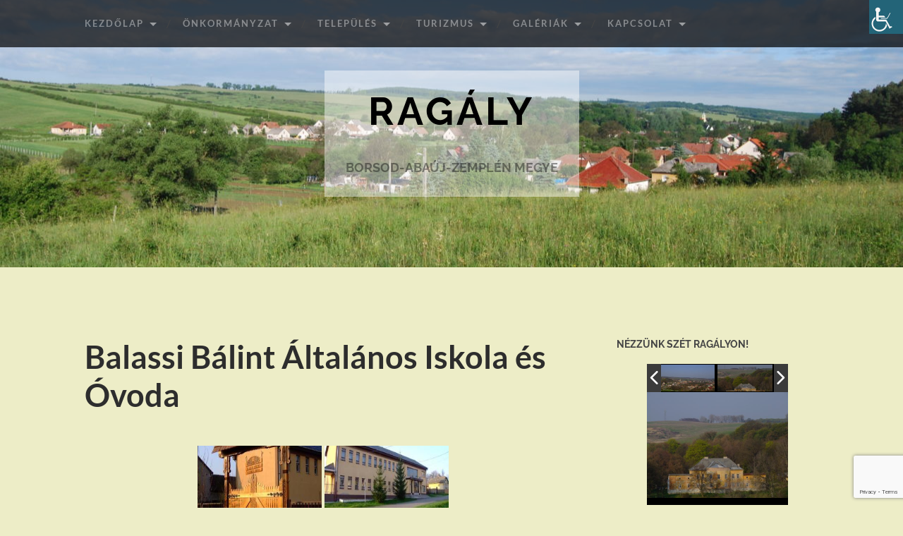

--- FILE ---
content_type: text/html; charset=UTF-8
request_url: http://ragaly.hu/bwg_gallery/balassi-balint-altalanos-iskola-es-ovoda-1966/
body_size: 22406
content:
<!DOCTYPE html>

<html lang="hu">

	<head>

		<meta http-equiv="content-type" content="text/html" charset="UTF-8" />
		<meta name="viewport" content="width=device-width, initial-scale=1.0" >

		<link rel="profile" href="http://gmpg.org/xfn/11">

		<meta name='robots' content='index, follow, max-image-preview:large, max-snippet:-1, max-video-preview:-1' />

	<!-- This site is optimized with the Yoast SEO plugin v21.8.1 - https://yoast.com/wordpress/plugins/seo/ -->
	<title>Balassi Bálint Általános Iskola és Óvoda - Ragály</title>
	<link rel="canonical" href="http://ragaly.hu/bwg_gallery/balassi-balint-altalanos-iskola-es-ovoda-1966/" />
	<meta property="og:locale" content="hu_HU" />
	<meta property="og:type" content="article" />
	<meta property="og:title" content="Balassi Bálint Általános Iskola és Óvoda - Ragály" />
	<meta property="og:url" content="http://ragaly.hu/bwg_gallery/balassi-balint-altalanos-iskola-es-ovoda-1966/" />
	<meta property="og:site_name" content="Ragály" />
	<meta property="article:publisher" content="https://www.facebook.com/Ragaly800plusz/" />
	<meta name="twitter:card" content="summary_large_image" />
	<meta name="twitter:label1" content="Becsült olvasási idő" />
	<meta name="twitter:data1" content="1 perc" />
	<script type="application/ld+json" class="yoast-schema-graph">{"@context":"https://schema.org","@graph":[{"@type":"WebPage","@id":"http://ragaly.hu/bwg_gallery/balassi-balint-altalanos-iskola-es-ovoda-1966/","url":"http://ragaly.hu/bwg_gallery/balassi-balint-altalanos-iskola-es-ovoda-1966/","name":"Balassi Bálint Általános Iskola és Óvoda - Ragály","isPartOf":{"@id":"http://ragaly.hu/#website"},"datePublished":"2017-06-17T10:27:03+00:00","dateModified":"2017-06-17T10:27:03+00:00","breadcrumb":{"@id":"http://ragaly.hu/bwg_gallery/balassi-balint-altalanos-iskola-es-ovoda-1966/#breadcrumb"},"inLanguage":"hu","potentialAction":[{"@type":"ReadAction","target":["http://ragaly.hu/bwg_gallery/balassi-balint-altalanos-iskola-es-ovoda-1966/"]}]},{"@type":"BreadcrumbList","@id":"http://ragaly.hu/bwg_gallery/balassi-balint-altalanos-iskola-es-ovoda-1966/#breadcrumb","itemListElement":[{"@type":"ListItem","position":1,"name":"Home","item":"http://ragaly.hu/"},{"@type":"ListItem","position":2,"name":"Balassi Bálint Általános Iskola és Óvoda"}]},{"@type":"WebSite","@id":"http://ragaly.hu/#website","url":"http://ragaly.hu/","name":"Ragály","description":"BORSOD-ABAÚJ-ZEMPLÉN MEGYE","publisher":{"@id":"http://ragaly.hu/#organization"},"potentialAction":[{"@type":"SearchAction","target":{"@type":"EntryPoint","urlTemplate":"http://ragaly.hu/?s={search_term_string}"},"query-input":"required name=search_term_string"}],"inLanguage":"hu"},{"@type":"Organization","@id":"http://ragaly.hu/#organization","name":"Ragály község - BORSOD-ABAÚJ-ZEMPLÉN MEGYE","url":"http://ragaly.hu/","logo":{"@type":"ImageObject","inLanguage":"hu","@id":"http://ragaly.hu/#/schema/logo/image/","url":"https://ragaly.hu/wp-content/uploads/2017/05/cimer_folap_h148.png","contentUrl":"https://ragaly.hu/wp-content/uploads/2017/05/cimer_folap_h148.png","width":96,"height":145,"caption":"Ragály község - BORSOD-ABAÚJ-ZEMPLÉN MEGYE"},"image":{"@id":"http://ragaly.hu/#/schema/logo/image/"},"sameAs":["https://www.facebook.com/Ragaly800plusz/"]}]}</script>
	<!-- / Yoast SEO plugin. -->


<link rel="alternate" type="application/rss+xml" title="Ragály &raquo; hírcsatorna" href="http://ragaly.hu/feed/" />
<link rel="alternate" type="application/rss+xml" title="Ragály &raquo; hozzászólás hírcsatorna" href="http://ragaly.hu/comments/feed/" />
<script type="text/javascript">
window._wpemojiSettings = {"baseUrl":"https:\/\/s.w.org\/images\/core\/emoji\/14.0.0\/72x72\/","ext":".png","svgUrl":"https:\/\/s.w.org\/images\/core\/emoji\/14.0.0\/svg\/","svgExt":".svg","source":{"concatemoji":"http:\/\/ragaly.hu\/wp-includes\/js\/wp-emoji-release.min.js?ver=093a2d9e7013a9366d39309384a6ff49"}};
/*! This file is auto-generated */
!function(e,a,t){var n,r,o,i=a.createElement("canvas"),p=i.getContext&&i.getContext("2d");function s(e,t){p.clearRect(0,0,i.width,i.height),p.fillText(e,0,0);e=i.toDataURL();return p.clearRect(0,0,i.width,i.height),p.fillText(t,0,0),e===i.toDataURL()}function c(e){var t=a.createElement("script");t.src=e,t.defer=t.type="text/javascript",a.getElementsByTagName("head")[0].appendChild(t)}for(o=Array("flag","emoji"),t.supports={everything:!0,everythingExceptFlag:!0},r=0;r<o.length;r++)t.supports[o[r]]=function(e){if(p&&p.fillText)switch(p.textBaseline="top",p.font="600 32px Arial",e){case"flag":return s("\ud83c\udff3\ufe0f\u200d\u26a7\ufe0f","\ud83c\udff3\ufe0f\u200b\u26a7\ufe0f")?!1:!s("\ud83c\uddfa\ud83c\uddf3","\ud83c\uddfa\u200b\ud83c\uddf3")&&!s("\ud83c\udff4\udb40\udc67\udb40\udc62\udb40\udc65\udb40\udc6e\udb40\udc67\udb40\udc7f","\ud83c\udff4\u200b\udb40\udc67\u200b\udb40\udc62\u200b\udb40\udc65\u200b\udb40\udc6e\u200b\udb40\udc67\u200b\udb40\udc7f");case"emoji":return!s("\ud83e\udef1\ud83c\udffb\u200d\ud83e\udef2\ud83c\udfff","\ud83e\udef1\ud83c\udffb\u200b\ud83e\udef2\ud83c\udfff")}return!1}(o[r]),t.supports.everything=t.supports.everything&&t.supports[o[r]],"flag"!==o[r]&&(t.supports.everythingExceptFlag=t.supports.everythingExceptFlag&&t.supports[o[r]]);t.supports.everythingExceptFlag=t.supports.everythingExceptFlag&&!t.supports.flag,t.DOMReady=!1,t.readyCallback=function(){t.DOMReady=!0},t.supports.everything||(n=function(){t.readyCallback()},a.addEventListener?(a.addEventListener("DOMContentLoaded",n,!1),e.addEventListener("load",n,!1)):(e.attachEvent("onload",n),a.attachEvent("onreadystatechange",function(){"complete"===a.readyState&&t.readyCallback()})),(e=t.source||{}).concatemoji?c(e.concatemoji):e.wpemoji&&e.twemoji&&(c(e.twemoji),c(e.wpemoji)))}(window,document,window._wpemojiSettings);
</script>
<style type="text/css">
img.wp-smiley,
img.emoji {
	display: inline !important;
	border: none !important;
	box-shadow: none !important;
	height: 1em !important;
	width: 1em !important;
	margin: 0 0.07em !important;
	vertical-align: -0.1em !important;
	background: none !important;
	padding: 0 !important;
}
</style>
	<link rel='stylesheet' id='twb-open-sans-css' href='https://fonts.googleapis.com/css?family=Open+Sans%3A300%2C400%2C500%2C600%2C700%2C800&#038;display=swap&#038;ver=093a2d9e7013a9366d39309384a6ff49' type='text/css' media='all' />
<link rel='stylesheet' id='twbbwg-global-css' href='http://ragaly.hu/wp-content/plugins/photo-gallery/booster/assets/css/global.css?ver=1.0.0' type='text/css' media='all' />
<link rel='stylesheet' id='wp-block-library-css' href='http://ragaly.hu/wp-includes/css/dist/block-library/style.min.css?ver=093a2d9e7013a9366d39309384a6ff49' type='text/css' media='all' />
<link rel='stylesheet' id='classic-theme-styles-css' href='http://ragaly.hu/wp-includes/css/classic-themes.min.css?ver=093a2d9e7013a9366d39309384a6ff49' type='text/css' media='all' />
<style id='global-styles-inline-css' type='text/css'>
body{--wp--preset--color--black: #000000;--wp--preset--color--cyan-bluish-gray: #abb8c3;--wp--preset--color--white: #fff;--wp--preset--color--pale-pink: #f78da7;--wp--preset--color--vivid-red: #cf2e2e;--wp--preset--color--luminous-vivid-orange: #ff6900;--wp--preset--color--luminous-vivid-amber: #fcb900;--wp--preset--color--light-green-cyan: #7bdcb5;--wp--preset--color--vivid-green-cyan: #00d084;--wp--preset--color--pale-cyan-blue: #8ed1fc;--wp--preset--color--vivid-cyan-blue: #0693e3;--wp--preset--color--vivid-purple: #9b51e0;--wp--preset--color--accent: #1abc9c;--wp--preset--color--dark-gray: #444;--wp--preset--color--medium-gray: #666;--wp--preset--color--light-gray: #888;--wp--preset--gradient--vivid-cyan-blue-to-vivid-purple: linear-gradient(135deg,rgba(6,147,227,1) 0%,rgb(155,81,224) 100%);--wp--preset--gradient--light-green-cyan-to-vivid-green-cyan: linear-gradient(135deg,rgb(122,220,180) 0%,rgb(0,208,130) 100%);--wp--preset--gradient--luminous-vivid-amber-to-luminous-vivid-orange: linear-gradient(135deg,rgba(252,185,0,1) 0%,rgba(255,105,0,1) 100%);--wp--preset--gradient--luminous-vivid-orange-to-vivid-red: linear-gradient(135deg,rgba(255,105,0,1) 0%,rgb(207,46,46) 100%);--wp--preset--gradient--very-light-gray-to-cyan-bluish-gray: linear-gradient(135deg,rgb(238,238,238) 0%,rgb(169,184,195) 100%);--wp--preset--gradient--cool-to-warm-spectrum: linear-gradient(135deg,rgb(74,234,220) 0%,rgb(151,120,209) 20%,rgb(207,42,186) 40%,rgb(238,44,130) 60%,rgb(251,105,98) 80%,rgb(254,248,76) 100%);--wp--preset--gradient--blush-light-purple: linear-gradient(135deg,rgb(255,206,236) 0%,rgb(152,150,240) 100%);--wp--preset--gradient--blush-bordeaux: linear-gradient(135deg,rgb(254,205,165) 0%,rgb(254,45,45) 50%,rgb(107,0,62) 100%);--wp--preset--gradient--luminous-dusk: linear-gradient(135deg,rgb(255,203,112) 0%,rgb(199,81,192) 50%,rgb(65,88,208) 100%);--wp--preset--gradient--pale-ocean: linear-gradient(135deg,rgb(255,245,203) 0%,rgb(182,227,212) 50%,rgb(51,167,181) 100%);--wp--preset--gradient--electric-grass: linear-gradient(135deg,rgb(202,248,128) 0%,rgb(113,206,126) 100%);--wp--preset--gradient--midnight: linear-gradient(135deg,rgb(2,3,129) 0%,rgb(40,116,252) 100%);--wp--preset--duotone--dark-grayscale: url('#wp-duotone-dark-grayscale');--wp--preset--duotone--grayscale: url('#wp-duotone-grayscale');--wp--preset--duotone--purple-yellow: url('#wp-duotone-purple-yellow');--wp--preset--duotone--blue-red: url('#wp-duotone-blue-red');--wp--preset--duotone--midnight: url('#wp-duotone-midnight');--wp--preset--duotone--magenta-yellow: url('#wp-duotone-magenta-yellow');--wp--preset--duotone--purple-green: url('#wp-duotone-purple-green');--wp--preset--duotone--blue-orange: url('#wp-duotone-blue-orange');--wp--preset--font-size--small: 16px;--wp--preset--font-size--medium: 20px;--wp--preset--font-size--large: 24px;--wp--preset--font-size--x-large: 42px;--wp--preset--font-size--regular: 19px;--wp--preset--font-size--larger: 32px;--wp--preset--spacing--20: 0.44rem;--wp--preset--spacing--30: 0.67rem;--wp--preset--spacing--40: 1rem;--wp--preset--spacing--50: 1.5rem;--wp--preset--spacing--60: 2.25rem;--wp--preset--spacing--70: 3.38rem;--wp--preset--spacing--80: 5.06rem;--wp--preset--shadow--natural: 6px 6px 9px rgba(0, 0, 0, 0.2);--wp--preset--shadow--deep: 12px 12px 50px rgba(0, 0, 0, 0.4);--wp--preset--shadow--sharp: 6px 6px 0px rgba(0, 0, 0, 0.2);--wp--preset--shadow--outlined: 6px 6px 0px -3px rgba(255, 255, 255, 1), 6px 6px rgba(0, 0, 0, 1);--wp--preset--shadow--crisp: 6px 6px 0px rgba(0, 0, 0, 1);}:where(.is-layout-flex){gap: 0.5em;}body .is-layout-flow > .alignleft{float: left;margin-inline-start: 0;margin-inline-end: 2em;}body .is-layout-flow > .alignright{float: right;margin-inline-start: 2em;margin-inline-end: 0;}body .is-layout-flow > .aligncenter{margin-left: auto !important;margin-right: auto !important;}body .is-layout-constrained > .alignleft{float: left;margin-inline-start: 0;margin-inline-end: 2em;}body .is-layout-constrained > .alignright{float: right;margin-inline-start: 2em;margin-inline-end: 0;}body .is-layout-constrained > .aligncenter{margin-left: auto !important;margin-right: auto !important;}body .is-layout-constrained > :where(:not(.alignleft):not(.alignright):not(.alignfull)){max-width: var(--wp--style--global--content-size);margin-left: auto !important;margin-right: auto !important;}body .is-layout-constrained > .alignwide{max-width: var(--wp--style--global--wide-size);}body .is-layout-flex{display: flex;}body .is-layout-flex{flex-wrap: wrap;align-items: center;}body .is-layout-flex > *{margin: 0;}:where(.wp-block-columns.is-layout-flex){gap: 2em;}.has-black-color{color: var(--wp--preset--color--black) !important;}.has-cyan-bluish-gray-color{color: var(--wp--preset--color--cyan-bluish-gray) !important;}.has-white-color{color: var(--wp--preset--color--white) !important;}.has-pale-pink-color{color: var(--wp--preset--color--pale-pink) !important;}.has-vivid-red-color{color: var(--wp--preset--color--vivid-red) !important;}.has-luminous-vivid-orange-color{color: var(--wp--preset--color--luminous-vivid-orange) !important;}.has-luminous-vivid-amber-color{color: var(--wp--preset--color--luminous-vivid-amber) !important;}.has-light-green-cyan-color{color: var(--wp--preset--color--light-green-cyan) !important;}.has-vivid-green-cyan-color{color: var(--wp--preset--color--vivid-green-cyan) !important;}.has-pale-cyan-blue-color{color: var(--wp--preset--color--pale-cyan-blue) !important;}.has-vivid-cyan-blue-color{color: var(--wp--preset--color--vivid-cyan-blue) !important;}.has-vivid-purple-color{color: var(--wp--preset--color--vivid-purple) !important;}.has-black-background-color{background-color: var(--wp--preset--color--black) !important;}.has-cyan-bluish-gray-background-color{background-color: var(--wp--preset--color--cyan-bluish-gray) !important;}.has-white-background-color{background-color: var(--wp--preset--color--white) !important;}.has-pale-pink-background-color{background-color: var(--wp--preset--color--pale-pink) !important;}.has-vivid-red-background-color{background-color: var(--wp--preset--color--vivid-red) !important;}.has-luminous-vivid-orange-background-color{background-color: var(--wp--preset--color--luminous-vivid-orange) !important;}.has-luminous-vivid-amber-background-color{background-color: var(--wp--preset--color--luminous-vivid-amber) !important;}.has-light-green-cyan-background-color{background-color: var(--wp--preset--color--light-green-cyan) !important;}.has-vivid-green-cyan-background-color{background-color: var(--wp--preset--color--vivid-green-cyan) !important;}.has-pale-cyan-blue-background-color{background-color: var(--wp--preset--color--pale-cyan-blue) !important;}.has-vivid-cyan-blue-background-color{background-color: var(--wp--preset--color--vivid-cyan-blue) !important;}.has-vivid-purple-background-color{background-color: var(--wp--preset--color--vivid-purple) !important;}.has-black-border-color{border-color: var(--wp--preset--color--black) !important;}.has-cyan-bluish-gray-border-color{border-color: var(--wp--preset--color--cyan-bluish-gray) !important;}.has-white-border-color{border-color: var(--wp--preset--color--white) !important;}.has-pale-pink-border-color{border-color: var(--wp--preset--color--pale-pink) !important;}.has-vivid-red-border-color{border-color: var(--wp--preset--color--vivid-red) !important;}.has-luminous-vivid-orange-border-color{border-color: var(--wp--preset--color--luminous-vivid-orange) !important;}.has-luminous-vivid-amber-border-color{border-color: var(--wp--preset--color--luminous-vivid-amber) !important;}.has-light-green-cyan-border-color{border-color: var(--wp--preset--color--light-green-cyan) !important;}.has-vivid-green-cyan-border-color{border-color: var(--wp--preset--color--vivid-green-cyan) !important;}.has-pale-cyan-blue-border-color{border-color: var(--wp--preset--color--pale-cyan-blue) !important;}.has-vivid-cyan-blue-border-color{border-color: var(--wp--preset--color--vivid-cyan-blue) !important;}.has-vivid-purple-border-color{border-color: var(--wp--preset--color--vivid-purple) !important;}.has-vivid-cyan-blue-to-vivid-purple-gradient-background{background: var(--wp--preset--gradient--vivid-cyan-blue-to-vivid-purple) !important;}.has-light-green-cyan-to-vivid-green-cyan-gradient-background{background: var(--wp--preset--gradient--light-green-cyan-to-vivid-green-cyan) !important;}.has-luminous-vivid-amber-to-luminous-vivid-orange-gradient-background{background: var(--wp--preset--gradient--luminous-vivid-amber-to-luminous-vivid-orange) !important;}.has-luminous-vivid-orange-to-vivid-red-gradient-background{background: var(--wp--preset--gradient--luminous-vivid-orange-to-vivid-red) !important;}.has-very-light-gray-to-cyan-bluish-gray-gradient-background{background: var(--wp--preset--gradient--very-light-gray-to-cyan-bluish-gray) !important;}.has-cool-to-warm-spectrum-gradient-background{background: var(--wp--preset--gradient--cool-to-warm-spectrum) !important;}.has-blush-light-purple-gradient-background{background: var(--wp--preset--gradient--blush-light-purple) !important;}.has-blush-bordeaux-gradient-background{background: var(--wp--preset--gradient--blush-bordeaux) !important;}.has-luminous-dusk-gradient-background{background: var(--wp--preset--gradient--luminous-dusk) !important;}.has-pale-ocean-gradient-background{background: var(--wp--preset--gradient--pale-ocean) !important;}.has-electric-grass-gradient-background{background: var(--wp--preset--gradient--electric-grass) !important;}.has-midnight-gradient-background{background: var(--wp--preset--gradient--midnight) !important;}.has-small-font-size{font-size: var(--wp--preset--font-size--small) !important;}.has-medium-font-size{font-size: var(--wp--preset--font-size--medium) !important;}.has-large-font-size{font-size: var(--wp--preset--font-size--large) !important;}.has-x-large-font-size{font-size: var(--wp--preset--font-size--x-large) !important;}
.wp-block-navigation a:where(:not(.wp-element-button)){color: inherit;}
:where(.wp-block-columns.is-layout-flex){gap: 2em;}
.wp-block-pullquote{font-size: 1.5em;line-height: 1.6;}
</style>
<link rel='stylesheet' id='ccchildpagescss-css' href='http://ragaly.hu/wp-content/plugins/cc-child-pages/includes/css/styles.css?ver=1.43' type='text/css' media='all' />
<link rel='stylesheet' id='ccchildpagesskincss-css' href='http://ragaly.hu/wp-content/plugins/cc-child-pages/includes/css/skins.css?ver=1.43' type='text/css' media='all' />
<!--[if lt IE 8]>
<link rel='stylesheet' id='ccchildpagesiecss-css' href='http://ragaly.hu/wp-content/plugins/cc-child-pages/includes/css/styles.ie.css?ver=1.43' type='text/css' media='all' />
<![endif]-->
<link rel='stylesheet' id='contact-form-7-css' href='http://ragaly.hu/wp-content/plugins/contact-form-7/includes/css/styles.css?ver=5.8.7' type='text/css' media='all' />
<link rel='stylesheet' id='bwg_fonts-css' href='http://ragaly.hu/wp-content/plugins/photo-gallery/css/bwg-fonts/fonts.css?ver=0.0.1' type='text/css' media='all' />
<link rel='stylesheet' id='sumoselect-css' href='http://ragaly.hu/wp-content/plugins/photo-gallery/css/sumoselect.min.css?ver=3.4.6' type='text/css' media='all' />
<link rel='stylesheet' id='mCustomScrollbar-css' href='http://ragaly.hu/wp-content/plugins/photo-gallery/css/jquery.mCustomScrollbar.min.css?ver=3.1.5' type='text/css' media='all' />
<link rel='stylesheet' id='bwg_frontend-css' href='http://ragaly.hu/wp-content/plugins/photo-gallery/css/styles.min.css?ver=1.8.37' type='text/css' media='all' />
<link rel='stylesheet' id='themezee-widget-bundle-css' href='http://ragaly.hu/wp-content/plugins/themezee-widget-bundle/assets/css/themezee-widget-bundle.css?ver=1.7' type='text/css' media='all' />
<link rel='stylesheet' id='wpah-front-styles-css' href='http://ragaly.hu/wp-content/plugins/wp-accessibility-helper/assets/css/wp-accessibility-helper.min.css?ver=0.5.9.4' type='text/css' media='all' />
<link rel='stylesheet' id='chld_thm_cfg_parent-css' href='http://ragaly.hu/wp-content/themes/hemingway/style.css?ver=093a2d9e7013a9366d39309384a6ff49' type='text/css' media='all' />
<link rel='stylesheet' id='hemingway_googleFonts-css' href='http://ragaly.hu/wp-content/themes/hemingway/assets/css/fonts.css' type='text/css' media='all' />
<link rel='stylesheet' id='hemingway_style-css' href='http://ragaly.hu/wp-content/themes/hemingway/style.css?ver=2.3.2' type='text/css' media='all' />
<link rel='stylesheet' id='chld_thm_cfg_separate-css' href='http://ragaly.hu/wp-content/themes/ragaly2/ctc-style.css?ver=v2.1495895646' type='text/css' media='all' />
<script type='text/javascript' src='http://ragaly.hu/wp-includes/js/jquery/jquery.min.js?ver=3.6.4' id='jquery-core-js'></script>
<script type='text/javascript' src='http://ragaly.hu/wp-includes/js/jquery/jquery-migrate.min.js?ver=3.4.0' id='jquery-migrate-js'></script>
<script type='text/javascript' src='http://ragaly.hu/wp-content/plugins/photo-gallery/booster/assets/js/circle-progress.js?ver=1.2.2' id='twbbwg-circle-js'></script>
<script type='text/javascript' id='twbbwg-global-js-extra'>
/* <![CDATA[ */
var twb = {"nonce":"b9979dfba0","ajax_url":"http:\/\/ragaly.hu\/wp-admin\/admin-ajax.php","plugin_url":"http:\/\/ragaly.hu\/wp-content\/plugins\/photo-gallery\/booster","href":"http:\/\/ragaly.hu\/wp-admin\/admin.php?page=twbbwg_photo-gallery"};
var twb = {"nonce":"b9979dfba0","ajax_url":"http:\/\/ragaly.hu\/wp-admin\/admin-ajax.php","plugin_url":"http:\/\/ragaly.hu\/wp-content\/plugins\/photo-gallery\/booster","href":"http:\/\/ragaly.hu\/wp-admin\/admin.php?page=twbbwg_photo-gallery"};
/* ]]> */
</script>
<script type='text/javascript' src='http://ragaly.hu/wp-content/plugins/photo-gallery/booster/assets/js/global.js?ver=1.0.0' id='twbbwg-global-js'></script>
<script type='text/javascript' src='http://ragaly.hu/wp-content/plugins/photo-gallery/js/jquery.lazy.min.js?ver=1.8.37' id='bwg_lazyload-js'></script>
<script type='text/javascript' src='http://ragaly.hu/wp-content/plugins/photo-gallery/js/jquery.sumoselect.min.js?ver=3.4.6' id='sumoselect-js'></script>
<script type='text/javascript' src='http://ragaly.hu/wp-content/plugins/photo-gallery/js/tocca.min.js?ver=2.0.9' id='bwg_mobile-js'></script>
<script type='text/javascript' src='http://ragaly.hu/wp-content/plugins/photo-gallery/js/jquery.mCustomScrollbar.concat.min.js?ver=3.1.5' id='mCustomScrollbar-js'></script>
<script type='text/javascript' src='http://ragaly.hu/wp-content/plugins/photo-gallery/js/jquery.fullscreen.min.js?ver=0.6.0' id='jquery-fullscreen-js'></script>
<script type='text/javascript' id='bwg_frontend-js-extra'>
/* <![CDATA[ */
var bwg_objectsL10n = {"bwg_field_required":"field is required.","bwg_mail_validation":"Ez nem egy \u00e9rv\u00e9nyes e-mail c\u00edm\u00e9t. ","bwg_search_result":"Nincsenek k\u00e9pek felel meg a keres\u00e9st.","bwg_select_tag":"Select Tag","bwg_order_by":"Order By","bwg_search":"Keres\u00e9s","bwg_show_ecommerce":"Show Ecommerce","bwg_hide_ecommerce":"Hide Ecommerce","bwg_show_comments":"Hozz\u00e1sz\u00f3l\u00e1st mutat","bwg_hide_comments":"Megjegyz\u00e9sek elrejt\u00e9se","bwg_restore":"Vissza\u00e1ll\u00edt\u00e1sa","bwg_maximize":"Maximaliz\u00e1l\u00e1sa","bwg_fullscreen":"Teljes k\u00e9perny\u0151","bwg_exit_fullscreen":"Kil\u00e9p\u00e9s Teljes k\u00e9perny\u0151","bwg_search_tag":"SEARCH...","bwg_tag_no_match":"No tags found","bwg_all_tags_selected":"All tags selected","bwg_tags_selected":"tags selected","play":"Lej\u00e1tsz\u00e1s","pause":"Sz\u00fcnet","is_pro":"","bwg_play":"Lej\u00e1tsz\u00e1s","bwg_pause":"Sz\u00fcnet","bwg_hide_info":"Inform\u00e1ci\u00f3 elrejt\u00e9se","bwg_show_info":"Mutassa info","bwg_hide_rating":"Hide \u00e9rt\u00e9kel\u00e9se","bwg_show_rating":"Mutassa \u00e9rt\u00e9kel\u00e9se","ok":"Ok","cancel":"Cancel","select_all":"Select all","lazy_load":"1","lazy_loader":"http:\/\/ragaly.hu\/wp-content\/plugins\/photo-gallery\/images\/ajax_loader.png","front_ajax":"0","bwg_tag_see_all":"see all tags","bwg_tag_see_less":"see less tags"};
/* ]]> */
</script>
<script type='text/javascript' src='http://ragaly.hu/wp-content/plugins/photo-gallery/js/scripts.min.js?ver=1.8.37' id='bwg_frontend-js'></script>
<meta name="robots" content="noindex,nofollow" />
<link rel="https://api.w.org/" href="http://ragaly.hu/wp-json/" /><link rel="EditURI" type="application/rsd+xml" title="RSD" href="http://ragaly.hu/xmlrpc.php?rsd" />
<link rel="wlwmanifest" type="application/wlwmanifest+xml" href="http://ragaly.hu/wp-includes/wlwmanifest.xml" />

<link rel='shortlink' href='http://ragaly.hu/?p=2815' />
<link rel="alternate" type="application/json+oembed" href="http://ragaly.hu/wp-json/oembed/1.0/embed?url=http%3A%2F%2Fragaly.hu%2Fbwg_gallery%2Fbalassi-balint-altalanos-iskola-es-ovoda-1966%2F" />
<link rel="alternate" type="text/xml+oembed" href="http://ragaly.hu/wp-json/oembed/1.0/embed?url=http%3A%2F%2Fragaly.hu%2Fbwg_gallery%2Fbalassi-balint-altalanos-iskola-es-ovoda-1966%2F&#038;format=xml" />
<script type="text/javascript">
(function(url){
	if(/(?:Chrome\/26\.0\.1410\.63 Safari\/537\.31|WordfenceTestMonBot)/.test(navigator.userAgent)){ return; }
	var addEvent = function(evt, handler) {
		if (window.addEventListener) {
			document.addEventListener(evt, handler, false);
		} else if (window.attachEvent) {
			document.attachEvent('on' + evt, handler);
		}
	};
	var removeEvent = function(evt, handler) {
		if (window.removeEventListener) {
			document.removeEventListener(evt, handler, false);
		} else if (window.detachEvent) {
			document.detachEvent('on' + evt, handler);
		}
	};
	var evts = 'contextmenu dblclick drag dragend dragenter dragleave dragover dragstart drop keydown keypress keyup mousedown mousemove mouseout mouseover mouseup mousewheel scroll'.split(' ');
	var logHuman = function() {
		if (window.wfLogHumanRan) { return; }
		window.wfLogHumanRan = true;
		var wfscr = document.createElement('script');
		wfscr.type = 'text/javascript';
		wfscr.async = true;
		wfscr.src = url + '&r=' + Math.random();
		(document.getElementsByTagName('head')[0]||document.getElementsByTagName('body')[0]).appendChild(wfscr);
		for (var i = 0; i < evts.length; i++) {
			removeEvent(evts[i], logHuman);
		}
	};
	for (var i = 0; i < evts.length; i++) {
		addEvent(evts[i], logHuman);
	}
})('//ragaly.hu/?wordfence_lh=1&hid=BBE57CF9336DB4060E0A72E0B28EFDCF');
</script><style type="text/css" id="custom-background-css">
body.custom-background { background-color: #ededc7; }
</style>
	<link rel="icon" href="http://ragaly.hu/wp-content/uploads/2017/05/cropped-ragaly-cimer-32x32.png" sizes="32x32" />
<link rel="icon" href="http://ragaly.hu/wp-content/uploads/2017/05/cropped-ragaly-cimer-192x192.png" sizes="192x192" />
<link rel="apple-touch-icon" href="http://ragaly.hu/wp-content/uploads/2017/05/cropped-ragaly-cimer-180x180.png" />
<meta name="msapplication-TileImage" content="http://ragaly.hu/wp-content/uploads/2017/05/cropped-ragaly-cimer-270x270.png" />
		<style type="text/css" id="wp-custom-css">
			/*
Itt adhatunk meg saját CSS kódot.

Kattintsunk a fenti segítség ikonra a további információkhoz.
*/
.navigation {
	position: fixed;
	top:0;
	width: 100%;
	z-index: 5000;

}

.section.bg-dark {
   background: rgba(0, 0, 0, 0.7);

}

.blog-menu a {
    display: block;
    padding: 27px 20px;
    text-transform: uppercase;
    letter-spacing: 2px;
    color: rgba(255,255,255,0.4);
    font-size: 13px;
    font-weight: bold;
}

.blog-info {
    display: inline-block;
    padding: 30px;
    background: rgba(255, 255, 255, 0.45);
}
.blog-title a {
    color: #000;
    text-transform: uppercase;
    letter-spacing: 4px;
    font-weight: 700;
    font-size: 1.75em;
}

.blog-description {
    font-family: 'Raleway', sans-serif;
    text-align: center;
    color: rgba(0,0,0,0.4);
    font-weight: bold;
}

h2.post-title a {
    font-size: 1em!important;
    font-weight: 700;
    line-height: 120%;
    margin-bottom: 15px;
    font-family: 'Lato', sans-serif;
    -ms-word-break: break-all;
    word-break: break-all;
    -webkit-hyphens: auto;
    -moz-hyphens: auto;
    hyphens: auto;
}

.bwg_title_spun2_1 {
    color: #FFF!important;
    display: table-cell;
    font-size: 14px!important;
    font-weight: bold;
    height: inherit;
    padding: 2px;
    text-shadow: 0px 0px 0px #888888;
    vertical-align: middle;
    width: inherit;
}

.post-author {
display: none;
}
.nocomments
{
display: none;
}

.post-content hr {
    width: 70%;
    height: 4px;
    background: #5A1717;
    margin: 2em auto;
    border: 0;
}
.post, .page {
    padding-bottom: 10%;
    border-bottom: 4px solid #5A1717;
    margin-bottom: 10%;
}

.widget {
    padding-bottom: 15%;
    border-bottom: 2px solid #5A1717;
    margin-bottom: 15%;
}

@media (max-width: 800px) {
.mobile-menu a {
 padding: 5px;
}
}		</style>
		
	</head>
	
	<body class="bwg_gallery-template-default single single-bwg_gallery postid-2815 custom-background chrome osx wp-accessibility-helper accessibility-contrast_mode_on wah_fstype_script accessibility-underline-setup accessibility-location-right">

		<svg xmlns="http://www.w3.org/2000/svg" viewBox="0 0 0 0" width="0" height="0" focusable="false" role="none" style="visibility: hidden; position: absolute; left: -9999px; overflow: hidden;" ><defs><filter id="wp-duotone-dark-grayscale"><feColorMatrix color-interpolation-filters="sRGB" type="matrix" values=" .299 .587 .114 0 0 .299 .587 .114 0 0 .299 .587 .114 0 0 .299 .587 .114 0 0 " /><feComponentTransfer color-interpolation-filters="sRGB" ><feFuncR type="table" tableValues="0 0.49803921568627" /><feFuncG type="table" tableValues="0 0.49803921568627" /><feFuncB type="table" tableValues="0 0.49803921568627" /><feFuncA type="table" tableValues="1 1" /></feComponentTransfer><feComposite in2="SourceGraphic" operator="in" /></filter></defs></svg><svg xmlns="http://www.w3.org/2000/svg" viewBox="0 0 0 0" width="0" height="0" focusable="false" role="none" style="visibility: hidden; position: absolute; left: -9999px; overflow: hidden;" ><defs><filter id="wp-duotone-grayscale"><feColorMatrix color-interpolation-filters="sRGB" type="matrix" values=" .299 .587 .114 0 0 .299 .587 .114 0 0 .299 .587 .114 0 0 .299 .587 .114 0 0 " /><feComponentTransfer color-interpolation-filters="sRGB" ><feFuncR type="table" tableValues="0 1" /><feFuncG type="table" tableValues="0 1" /><feFuncB type="table" tableValues="0 1" /><feFuncA type="table" tableValues="1 1" /></feComponentTransfer><feComposite in2="SourceGraphic" operator="in" /></filter></defs></svg><svg xmlns="http://www.w3.org/2000/svg" viewBox="0 0 0 0" width="0" height="0" focusable="false" role="none" style="visibility: hidden; position: absolute; left: -9999px; overflow: hidden;" ><defs><filter id="wp-duotone-purple-yellow"><feColorMatrix color-interpolation-filters="sRGB" type="matrix" values=" .299 .587 .114 0 0 .299 .587 .114 0 0 .299 .587 .114 0 0 .299 .587 .114 0 0 " /><feComponentTransfer color-interpolation-filters="sRGB" ><feFuncR type="table" tableValues="0.54901960784314 0.98823529411765" /><feFuncG type="table" tableValues="0 1" /><feFuncB type="table" tableValues="0.71764705882353 0.25490196078431" /><feFuncA type="table" tableValues="1 1" /></feComponentTransfer><feComposite in2="SourceGraphic" operator="in" /></filter></defs></svg><svg xmlns="http://www.w3.org/2000/svg" viewBox="0 0 0 0" width="0" height="0" focusable="false" role="none" style="visibility: hidden; position: absolute; left: -9999px; overflow: hidden;" ><defs><filter id="wp-duotone-blue-red"><feColorMatrix color-interpolation-filters="sRGB" type="matrix" values=" .299 .587 .114 0 0 .299 .587 .114 0 0 .299 .587 .114 0 0 .299 .587 .114 0 0 " /><feComponentTransfer color-interpolation-filters="sRGB" ><feFuncR type="table" tableValues="0 1" /><feFuncG type="table" tableValues="0 0.27843137254902" /><feFuncB type="table" tableValues="0.5921568627451 0.27843137254902" /><feFuncA type="table" tableValues="1 1" /></feComponentTransfer><feComposite in2="SourceGraphic" operator="in" /></filter></defs></svg><svg xmlns="http://www.w3.org/2000/svg" viewBox="0 0 0 0" width="0" height="0" focusable="false" role="none" style="visibility: hidden; position: absolute; left: -9999px; overflow: hidden;" ><defs><filter id="wp-duotone-midnight"><feColorMatrix color-interpolation-filters="sRGB" type="matrix" values=" .299 .587 .114 0 0 .299 .587 .114 0 0 .299 .587 .114 0 0 .299 .587 .114 0 0 " /><feComponentTransfer color-interpolation-filters="sRGB" ><feFuncR type="table" tableValues="0 0" /><feFuncG type="table" tableValues="0 0.64705882352941" /><feFuncB type="table" tableValues="0 1" /><feFuncA type="table" tableValues="1 1" /></feComponentTransfer><feComposite in2="SourceGraphic" operator="in" /></filter></defs></svg><svg xmlns="http://www.w3.org/2000/svg" viewBox="0 0 0 0" width="0" height="0" focusable="false" role="none" style="visibility: hidden; position: absolute; left: -9999px; overflow: hidden;" ><defs><filter id="wp-duotone-magenta-yellow"><feColorMatrix color-interpolation-filters="sRGB" type="matrix" values=" .299 .587 .114 0 0 .299 .587 .114 0 0 .299 .587 .114 0 0 .299 .587 .114 0 0 " /><feComponentTransfer color-interpolation-filters="sRGB" ><feFuncR type="table" tableValues="0.78039215686275 1" /><feFuncG type="table" tableValues="0 0.94901960784314" /><feFuncB type="table" tableValues="0.35294117647059 0.47058823529412" /><feFuncA type="table" tableValues="1 1" /></feComponentTransfer><feComposite in2="SourceGraphic" operator="in" /></filter></defs></svg><svg xmlns="http://www.w3.org/2000/svg" viewBox="0 0 0 0" width="0" height="0" focusable="false" role="none" style="visibility: hidden; position: absolute; left: -9999px; overflow: hidden;" ><defs><filter id="wp-duotone-purple-green"><feColorMatrix color-interpolation-filters="sRGB" type="matrix" values=" .299 .587 .114 0 0 .299 .587 .114 0 0 .299 .587 .114 0 0 .299 .587 .114 0 0 " /><feComponentTransfer color-interpolation-filters="sRGB" ><feFuncR type="table" tableValues="0.65098039215686 0.40392156862745" /><feFuncG type="table" tableValues="0 1" /><feFuncB type="table" tableValues="0.44705882352941 0.4" /><feFuncA type="table" tableValues="1 1" /></feComponentTransfer><feComposite in2="SourceGraphic" operator="in" /></filter></defs></svg><svg xmlns="http://www.w3.org/2000/svg" viewBox="0 0 0 0" width="0" height="0" focusable="false" role="none" style="visibility: hidden; position: absolute; left: -9999px; overflow: hidden;" ><defs><filter id="wp-duotone-blue-orange"><feColorMatrix color-interpolation-filters="sRGB" type="matrix" values=" .299 .587 .114 0 0 .299 .587 .114 0 0 .299 .587 .114 0 0 .299 .587 .114 0 0 " /><feComponentTransfer color-interpolation-filters="sRGB" ><feFuncR type="table" tableValues="0.098039215686275 1" /><feFuncG type="table" tableValues="0 0.66274509803922" /><feFuncB type="table" tableValues="0.84705882352941 0.41960784313725" /><feFuncA type="table" tableValues="1 1" /></feComponentTransfer><feComposite in2="SourceGraphic" operator="in" /></filter></defs></svg>
		<a class="skip-link button" href="#site-content">Skip to the content</a>
	
		<div class="big-wrapper">
	
			<div class="header-cover section bg-dark-light no-padding">

						
				<div class="header section" style="background-image: url( http://ragaly.hu/wp-content/uploads/2017/05/cropped-08_Ragaly_2009.jpg );">
							
					<div class="header-inner section-inner">
					
											
							<div class="blog-info">
							
																	<div class="blog-title">
										<a href="http://ragaly.hu" rel="home">Ragály</a>
									</div>
																
																	<p class="blog-description">BORSOD-ABAÚJ-ZEMPLÉN MEGYE</p>
															
							</div><!-- .blog-info -->
							
															
					</div><!-- .header-inner -->
								
				</div><!-- .header -->
			
			</div><!-- .bg-dark -->
			
			<div class="navigation section no-padding bg-dark">
			
				<div class="navigation-inner section-inner group">
				
					<div class="toggle-container section-inner hidden">
			
						<button type="button" class="nav-toggle toggle">
							<div class="bar"></div>
							<div class="bar"></div>
							<div class="bar"></div>
							<span class="screen-reader-text">Toggle mobile menu</span>
						</button>
						
						<button type="button" class="search-toggle toggle">
							<div class="metal"></div>
							<div class="glass"></div>
							<div class="handle"></div>
							<span class="screen-reader-text">Toggle search field</span>
						</button>
											
					</div><!-- .toggle-container -->
					
					<div class="blog-search hidden">
						<form role="search" method="get" class="search-form" action="http://ragaly.hu/">
				<label>
					<span class="screen-reader-text">Keresés:</span>
					<input type="search" class="search-field" placeholder="Keresés&hellip;" value="" name="s" />
				</label>
				<input type="submit" class="search-submit" value="Keresés" />
			</form>					</div><!-- .blog-search -->
				
					<ul class="blog-menu">
						<li id="menu-item-459" class="menu-item menu-item-type-custom menu-item-object-custom menu-item-home menu-item-has-children menu-item-459"><a href="http://ragaly.hu/">Kezdőlap</a>
<ul class="sub-menu">
	<li id="menu-item-874" class="menu-item menu-item-type-taxonomy menu-item-object-category menu-item-874"><a href="http://ragaly.hu/category/hirek/">Hírek</a></li>
	<li id="menu-item-1625" class="menu-item menu-item-type-taxonomy menu-item-object-category menu-item-1625"><a href="http://ragaly.hu/category/hirdetmenyek/">Hirdetmények</a></li>
</ul>
</li>
<li id="menu-item-304" class="menu-item menu-item-type-post_type menu-item-object-page menu-item-has-children menu-item-304"><a href="http://ragaly.hu/onkormanyzat/">ÖNKORMÁNYZAT</a>
<ul class="sub-menu">
	<li id="menu-item-351" class="menu-item menu-item-type-post_type menu-item-object-page menu-item-351"><a href="http://ragaly.hu/ragaly-telepules-intezmenyei/">Ragály település intézményei</a></li>
	<li id="menu-item-391" class="menu-item menu-item-type-post_type menu-item-object-page menu-item-391"><a href="http://ragaly.hu/testvertelepulesek/">Testvértelepülések</a></li>
	<li id="menu-item-1627" class="menu-item menu-item-type-post_type menu-item-object-page menu-item-1627"><a href="http://ragaly.hu/rendeletek/">Rendeletek</a></li>
</ul>
</li>
<li id="menu-item-10133" class="menu-item menu-item-type-post_type menu-item-object-page menu-item-has-children menu-item-10133"><a href="http://ragaly.hu/telepules/">Település</a>
<ul class="sub-menu">
	<li id="menu-item-385" class="menu-item menu-item-type-post_type menu-item-object-page menu-item-has-children menu-item-385"><a href="http://ragaly.hu/civil-szervezetek/">Civil szervezetek</a>
	<ul class="sub-menu">
		<li id="menu-item-42574" class="menu-item menu-item-type-post_type menu-item-object-page menu-item-42574"><a href="http://ragaly.hu/ragaly-sportegyesulet/">Ragály Sportegyesület</a></li>
		<li id="menu-item-854" class="menu-item menu-item-type-post_type menu-item-object-page menu-item-854"><a href="http://ragaly.hu/civil-szervezetek/kozhasznu-polgaror-egyesulet/">Ragály Polgárőr Egyesület</a></li>
		<li id="menu-item-871" class="menu-item menu-item-type-post_type menu-item-object-page menu-item-871"><a href="http://ragaly.hu/civil-szervezetek/ragaly-kozsegert-alapitvany/">&#8222;Ragály községért&#8221; Alapítvány</a></li>
		<li id="menu-item-873" class="menu-item menu-item-type-post_type menu-item-object-page menu-item-873"><a href="http://ragaly.hu/civil-szervezetek/ragalyi-altalanos-iskola-gyermekeiert-alapitvany/">Ragályi Általános Iskola Gyermekeiért Alapítvány</a></li>
	</ul>
</li>
	<li id="menu-item-10146" class="menu-item menu-item-type-post_type menu-item-object-page menu-item-has-children menu-item-10146"><a href="http://ragaly.hu/egeszsegugy/">Egészségügy</a>
	<ul class="sub-menu">
		<li id="menu-item-10202" class="menu-item menu-item-type-post_type menu-item-object-page menu-item-10202"><a href="http://ragaly.hu/orvosi-rendelo/">Orvosi rendelő</a></li>
		<li id="menu-item-10206" class="menu-item menu-item-type-post_type menu-item-object-page menu-item-10206"><a href="http://ragaly.hu/vedonoi-szolgalat/">Védőnői szolgálat</a></li>
		<li id="menu-item-10210" class="menu-item menu-item-type-post_type menu-item-object-page menu-item-10210"><a href="http://ragaly.hu/gyogyszertar/">Gyógyszertár</a></li>
	</ul>
</li>
	<li id="menu-item-10157" class="menu-item menu-item-type-post_type menu-item-object-page menu-item-10157"><a href="http://ragaly.hu/elelmiszerboltok/">Élelmiszerboltok</a></li>
	<li id="menu-item-10161" class="menu-item menu-item-type-post_type menu-item-object-page menu-item-10161"><a href="http://ragaly.hu/italboltok/">Vendéglátás</a></li>
	<li id="menu-item-10165" class="menu-item menu-item-type-post_type menu-item-object-page menu-item-10165"><a href="http://ragaly.hu/egyeb/">Egyéb</a></li>
</ul>
</li>
<li id="menu-item-307" class="menu-item menu-item-type-post_type menu-item-object-page menu-item-has-children menu-item-307"><a href="http://ragaly.hu/turizmus/">Turizmus</a>
<ul class="sub-menu">
	<li id="menu-item-397" class="menu-item menu-item-type-post_type menu-item-object-page menu-item-397"><a href="http://ragaly.hu/turizmus/falutortenet/">Falutörténet</a></li>
	<li id="menu-item-400" class="menu-item menu-item-type-post_type menu-item-object-page menu-item-has-children menu-item-400"><a href="http://ragaly.hu/turizmus/latnivalok/">Látnivalók</a>
	<ul class="sub-menu">
		<li id="menu-item-406" class="menu-item menu-item-type-post_type menu-item-object-page menu-item-406"><a href="http://ragaly.hu/turizmus/latnivalok/balassi-balint-emlekkiallitas-falumuzeum/">Balassi Bálint emlékkiállítás-Falumúzeum</a></li>
		<li id="menu-item-409" class="menu-item menu-item-type-post_type menu-item-object-page menu-item-409"><a href="http://ragaly.hu/turizmus/latnivalok/reformatus-templom/">Református templom</a></li>
		<li id="menu-item-403" class="menu-item menu-item-type-post_type menu-item-object-page menu-item-403"><a href="http://ragaly.hu/turizmus/latnivalok/a-ragalyi-balassa-kastely/">A Ragályi Balassa kastély</a></li>
		<li id="menu-item-439" class="menu-item menu-item-type-post_type menu-item-object-page menu-item-439"><a href="http://ragaly.hu/turizmus/latnivalok/a-romai-katolikus-templom/">A római katolikus templom</a></li>
		<li id="menu-item-976" class="menu-item menu-item-type-post_type menu-item-object-page menu-item-976"><a href="http://ragaly.hu/turizmus/latnivalok/emlektolgy/">Emléktölgy</a></li>
		<li id="menu-item-916" class="menu-item menu-item-type-post_type menu-item-object-page menu-item-916"><a href="http://ragaly.hu/turizmus/latnivalok/masok-irtak-rolunk/">Mások írták rólunk</a></li>
	</ul>
</li>
	<li id="menu-item-414" class="menu-item menu-item-type-post_type menu-item-object-page menu-item-414"><a href="http://ragaly.hu/turizmus/szallashelyek/">Szálláshelyek</a></li>
</ul>
</li>
<li id="menu-item-310" class="menu-item menu-item-type-post_type menu-item-object-page menu-item-has-children menu-item-310"><a href="http://ragaly.hu/galeria/">Galériák</a>
<ul class="sub-menu">
	<li id="menu-item-531" class="menu-item menu-item-type-post_type menu-item-object-page menu-item-531"><a href="http://ragaly.hu/galeria/latnvalok-ragalyon-kepekben/">Látnivalók Ragályon képekben</a></li>
	<li id="menu-item-536" class="menu-item menu-item-type-post_type menu-item-object-page menu-item-536"><a href="http://ragaly.hu/galeria/ragalyi-elmenyek-esemenyek-kepekben/">Ragályi élmények  – események képekben</a></li>
	<li id="menu-item-524" class="menu-item menu-item-type-post_type menu-item-object-page menu-item-524"><a href="http://ragaly.hu/galeria/videok-a-ragalyrol/">Videók Ragályról</a></li>
</ul>
</li>
<li id="menu-item-460" class="menu-item menu-item-type-post_type menu-item-object-page menu-item-has-children menu-item-460"><a href="http://ragaly.hu/kapcsolat/">Kapcsolat</a>
<ul class="sub-menu">
	<li id="menu-item-1552" class="menu-item menu-item-type-post_type menu-item-object-page menu-item-1552"><a href="http://ragaly.hu/letoltesek/">Letöltések</a></li>
	<li id="menu-item-38624" class="menu-item menu-item-type-post_type menu-item-object-page menu-item-38624"><a href="http://ragaly.hu/e-mail/">E-mail</a></li>
	<li id="menu-item-41229" class="menu-item menu-item-type-post_type menu-item-object-page menu-item-41229"><a href="http://ragaly.hu/adatkezelesi-tajekoztato/">Adatkezelési tájékoztató</a></li>
</ul>
</li>
					 </ul><!-- .blog-menu -->
					 
					 <ul class="mobile-menu">
					
						<li class="menu-item menu-item-type-custom menu-item-object-custom menu-item-home menu-item-has-children menu-item-459"><a href="http://ragaly.hu/">Kezdőlap</a>
<ul class="sub-menu">
	<li class="menu-item menu-item-type-taxonomy menu-item-object-category menu-item-874"><a href="http://ragaly.hu/category/hirek/">Hírek</a></li>
	<li class="menu-item menu-item-type-taxonomy menu-item-object-category menu-item-1625"><a href="http://ragaly.hu/category/hirdetmenyek/">Hirdetmények</a></li>
</ul>
</li>
<li class="menu-item menu-item-type-post_type menu-item-object-page menu-item-has-children menu-item-304"><a href="http://ragaly.hu/onkormanyzat/">ÖNKORMÁNYZAT</a>
<ul class="sub-menu">
	<li class="menu-item menu-item-type-post_type menu-item-object-page menu-item-351"><a href="http://ragaly.hu/ragaly-telepules-intezmenyei/">Ragály település intézményei</a></li>
	<li class="menu-item menu-item-type-post_type menu-item-object-page menu-item-391"><a href="http://ragaly.hu/testvertelepulesek/">Testvértelepülések</a></li>
	<li class="menu-item menu-item-type-post_type menu-item-object-page menu-item-1627"><a href="http://ragaly.hu/rendeletek/">Rendeletek</a></li>
</ul>
</li>
<li class="menu-item menu-item-type-post_type menu-item-object-page menu-item-has-children menu-item-10133"><a href="http://ragaly.hu/telepules/">Település</a>
<ul class="sub-menu">
	<li class="menu-item menu-item-type-post_type menu-item-object-page menu-item-has-children menu-item-385"><a href="http://ragaly.hu/civil-szervezetek/">Civil szervezetek</a>
	<ul class="sub-menu">
		<li class="menu-item menu-item-type-post_type menu-item-object-page menu-item-42574"><a href="http://ragaly.hu/ragaly-sportegyesulet/">Ragály Sportegyesület</a></li>
		<li class="menu-item menu-item-type-post_type menu-item-object-page menu-item-854"><a href="http://ragaly.hu/civil-szervezetek/kozhasznu-polgaror-egyesulet/">Ragály Polgárőr Egyesület</a></li>
		<li class="menu-item menu-item-type-post_type menu-item-object-page menu-item-871"><a href="http://ragaly.hu/civil-szervezetek/ragaly-kozsegert-alapitvany/">&#8222;Ragály községért&#8221; Alapítvány</a></li>
		<li class="menu-item menu-item-type-post_type menu-item-object-page menu-item-873"><a href="http://ragaly.hu/civil-szervezetek/ragalyi-altalanos-iskola-gyermekeiert-alapitvany/">Ragályi Általános Iskola Gyermekeiért Alapítvány</a></li>
	</ul>
</li>
	<li class="menu-item menu-item-type-post_type menu-item-object-page menu-item-has-children menu-item-10146"><a href="http://ragaly.hu/egeszsegugy/">Egészségügy</a>
	<ul class="sub-menu">
		<li class="menu-item menu-item-type-post_type menu-item-object-page menu-item-10202"><a href="http://ragaly.hu/orvosi-rendelo/">Orvosi rendelő</a></li>
		<li class="menu-item menu-item-type-post_type menu-item-object-page menu-item-10206"><a href="http://ragaly.hu/vedonoi-szolgalat/">Védőnői szolgálat</a></li>
		<li class="menu-item menu-item-type-post_type menu-item-object-page menu-item-10210"><a href="http://ragaly.hu/gyogyszertar/">Gyógyszertár</a></li>
	</ul>
</li>
	<li class="menu-item menu-item-type-post_type menu-item-object-page menu-item-10157"><a href="http://ragaly.hu/elelmiszerboltok/">Élelmiszerboltok</a></li>
	<li class="menu-item menu-item-type-post_type menu-item-object-page menu-item-10161"><a href="http://ragaly.hu/italboltok/">Vendéglátás</a></li>
	<li class="menu-item menu-item-type-post_type menu-item-object-page menu-item-10165"><a href="http://ragaly.hu/egyeb/">Egyéb</a></li>
</ul>
</li>
<li class="menu-item menu-item-type-post_type menu-item-object-page menu-item-has-children menu-item-307"><a href="http://ragaly.hu/turizmus/">Turizmus</a>
<ul class="sub-menu">
	<li class="menu-item menu-item-type-post_type menu-item-object-page menu-item-397"><a href="http://ragaly.hu/turizmus/falutortenet/">Falutörténet</a></li>
	<li class="menu-item menu-item-type-post_type menu-item-object-page menu-item-has-children menu-item-400"><a href="http://ragaly.hu/turizmus/latnivalok/">Látnivalók</a>
	<ul class="sub-menu">
		<li class="menu-item menu-item-type-post_type menu-item-object-page menu-item-406"><a href="http://ragaly.hu/turizmus/latnivalok/balassi-balint-emlekkiallitas-falumuzeum/">Balassi Bálint emlékkiállítás-Falumúzeum</a></li>
		<li class="menu-item menu-item-type-post_type menu-item-object-page menu-item-409"><a href="http://ragaly.hu/turizmus/latnivalok/reformatus-templom/">Református templom</a></li>
		<li class="menu-item menu-item-type-post_type menu-item-object-page menu-item-403"><a href="http://ragaly.hu/turizmus/latnivalok/a-ragalyi-balassa-kastely/">A Ragályi Balassa kastély</a></li>
		<li class="menu-item menu-item-type-post_type menu-item-object-page menu-item-439"><a href="http://ragaly.hu/turizmus/latnivalok/a-romai-katolikus-templom/">A római katolikus templom</a></li>
		<li class="menu-item menu-item-type-post_type menu-item-object-page menu-item-976"><a href="http://ragaly.hu/turizmus/latnivalok/emlektolgy/">Emléktölgy</a></li>
		<li class="menu-item menu-item-type-post_type menu-item-object-page menu-item-916"><a href="http://ragaly.hu/turizmus/latnivalok/masok-irtak-rolunk/">Mások írták rólunk</a></li>
	</ul>
</li>
	<li class="menu-item menu-item-type-post_type menu-item-object-page menu-item-414"><a href="http://ragaly.hu/turizmus/szallashelyek/">Szálláshelyek</a></li>
</ul>
</li>
<li class="menu-item menu-item-type-post_type menu-item-object-page menu-item-has-children menu-item-310"><a href="http://ragaly.hu/galeria/">Galériák</a>
<ul class="sub-menu">
	<li class="menu-item menu-item-type-post_type menu-item-object-page menu-item-531"><a href="http://ragaly.hu/galeria/latnvalok-ragalyon-kepekben/">Látnivalók Ragályon képekben</a></li>
	<li class="menu-item menu-item-type-post_type menu-item-object-page menu-item-536"><a href="http://ragaly.hu/galeria/ragalyi-elmenyek-esemenyek-kepekben/">Ragályi élmények  – események képekben</a></li>
	<li class="menu-item menu-item-type-post_type menu-item-object-page menu-item-524"><a href="http://ragaly.hu/galeria/videok-a-ragalyrol/">Videók Ragályról</a></li>
</ul>
</li>
<li class="menu-item menu-item-type-post_type menu-item-object-page menu-item-has-children menu-item-460"><a href="http://ragaly.hu/kapcsolat/">Kapcsolat</a>
<ul class="sub-menu">
	<li class="menu-item menu-item-type-post_type menu-item-object-page menu-item-1552"><a href="http://ragaly.hu/letoltesek/">Letöltések</a></li>
	<li class="menu-item menu-item-type-post_type menu-item-object-page menu-item-38624"><a href="http://ragaly.hu/e-mail/">E-mail</a></li>
	<li class="menu-item menu-item-type-post_type menu-item-object-page menu-item-41229"><a href="http://ragaly.hu/adatkezelesi-tajekoztato/">Adatkezelési tájékoztató</a></li>
</ul>
</li>
						
					 </ul><!-- .mobile-menu -->
				 
				</div><!-- .navigation-inner -->
				
			</div><!-- .navigation -->
<main class="wrapper section-inner group" id="site-content">

	<div class="content left">

		<div class="posts">
												        
			<article id="post-2815" class="post-2815 bwg_gallery type-bwg_gallery status-publish hentry">

	<div class="post-header">

		
					
				<h1 class="post-title entry-title">
											Balassi Bálint Általános Iskola és Óvoda									</h1>

						
	</div><!-- .post-header -->
																					
	<div class="post-content entry-content">
	
		<style id="bwg-style-0">    #bwg_container1_0 #bwg_container2_0 .bwg-container-0.bwg-album-thumbnails {    width: 604px;    justify-content: center;            justify-content: center;        margin:0 auto !important;          background-color: rgba(255, 255, 255, 0.00);          padding-left: 4px;      padding-top: 4px;      max-width: 100%;          }        #bwg_container1_0 #bwg_container2_0 .bwg-container-0.bwg-album-thumbnails .bwg-item {    justify-content: flex-start;    max-width: 120px;          width: 120px !important;        }    #bwg_container1_0 #bwg_container2_0 .bwg-container-0.bwg-album-thumbnails .bwg-item a {      margin-right: 4px;      margin-bottom: 4px;    }    #bwg_container1_0 #bwg_container2_0 .bwg-container-0.bwg-album-thumbnails .bwg-item0 {      padding: 0px;            background-color:rgba(255,255,255, 0.30);      border: 0px none #CCCCCC;      opacity: 1.00;      border-radius: 0;      box-shadow: 0px 0px 0px #888888;    }    #bwg_container1_0 #bwg_container2_0 .bwg-container-0.bwg-album-thumbnails .bwg-item1 img {      max-height: none;      max-width: none;      padding: 0 !important;    }          @media only screen and (min-width: 480px) {      #bwg_container1_0 #bwg_container2_0 .bwg-container-0.bwg-album-thumbnails .bwg-item0 {            }      #bwg_container1_0 #bwg_container2_0 .bwg-container-0.bwg-album-thumbnails .bwg-item0:hover {        -ms-transform: scale(1.1);        -webkit-transform: scale(1.1);        transform: scale(1.1);      }      }          #bwg_container1_0 #bwg_container2_0 .bwg-container-0.bwg-album-thumbnails .bwg-item1 {      padding-top: 75%;    }          #bwg_container1_0 #bwg_container2_0 .bwg-container-0.bwg-album-thumbnails .bwg-title1 {        position: absolute;        top: 0;        z-index: 100;        width: 100%;        height: 100%;        display: flex;        justify-content: center;        align-content: center;        flex-direction: column;        opacity: 0;      }          #bwg_container1_0 #bwg_container2_0 .bwg-container-0.bwg-album-thumbnails .bwg-title2 {      color: #FFFFFF;      font-family: segoe ui;      font-size: 16px;      font-weight: bold;      padding: 2px;      text-shadow: 0px 0px 0px #888888;      max-height: 100%;    }        #bwg_container1_0 #bwg_container2_0 .bwg-container-0.bwg-standard-thumbnails {      width: 904px;              justify-content: center;        margin:0 auto !important;              background-color: rgba(255, 255, 255, 0.00);            padding-left: 4px;      padding-top: 4px;      max-width: 100%;            }        #bwg_container1_0 #bwg_container2_0 .bwg-container-0.bwg-standard-thumbnails .bwg-item {    justify-content: flex-start;      max-width: 180px;            width: 180px !important;          }    #bwg_container1_0 #bwg_container2_0 .bwg-container-0.bwg-standard-thumbnails .bwg-item a {       margin-right: 4px;       margin-bottom: 4px;    }    #bwg_container1_0 #bwg_container2_0 .bwg-container-0.bwg-standard-thumbnails .bwg-item0 {      padding: 0px;            background-color:rgba(255,255,255, 0.30);      border: 0px none #CCCCCC;      opacity: 1.00;      border-radius: 0;      box-shadow: 0px 0px 0px #888888;    }    #bwg_container1_0 #bwg_container2_0 .bwg-container-0.bwg-standard-thumbnails .bwg-item1 img {      max-height: none;      max-width: none;      padding: 0 !important;    }        @media only screen and (min-width: 480px) {      #bwg_container1_0 #bwg_container2_0 .bwg-container-0.bwg-standard-thumbnails .bwg-item0 {        transition: all 0.3s ease 0s;-webkit-transition: all 0.3s ease 0s;      }      #bwg_container1_0 #bwg_container2_0 .bwg-container-0.bwg-standard-thumbnails .bwg-item0:hover {        -ms-transform: scale(1.1);        -webkit-transform: scale(1.1);        transform: scale(1.1);      }    }          #bwg_container1_0 #bwg_container2_0 .bwg-container-0.bwg-standard-thumbnails .bwg-item1 {      padding-top: 50%;    }        #bwg_container1_0 #bwg_container2_0 .bwg-container-0.bwg-standard-thumbnails .bwg-title2,    #bwg_container1_0 #bwg_container2_0 .bwg-container-0.bwg-standard-thumbnails .bwg-ecommerce2 {      color: #CCCCCC;      font-family: segoe ui;      font-size: 16px;      font-weight: bold;      padding: 2px;      text-shadow: 0px 0px 0px #888888;      max-height: 100%;    }    #bwg_container1_0 #bwg_container2_0 .bwg-container-0.bwg-standard-thumbnails .bwg-thumb-description span {    color: #323A45;    font-family: Ubuntu;    font-size: 12px;    max-height: 100%;    word-wrap: break-word;    }    #bwg_container1_0 #bwg_container2_0 .bwg-container-0.bwg-standard-thumbnails .bwg-play-icon2 {      font-size: 32px;    }    #bwg_container1_0 #bwg_container2_0 .bwg-container-0.bwg-standard-thumbnails .bwg-ecommerce2 {      font-size: 19.2px;      color: #CCCCCC;    }    </style>    <div id="bwg_container1_0"         class="bwg_container bwg_thumbnail bwg_thumbnails bwg_thumbnail"         data-right-click-protection="0"         data-bwg="0"         data-scroll="0"         data-gallery-type="thumbnails"         data-gallery-view-type="thumbnail"         data-current-url="/bwg_gallery/balassi-balint-altalanos-iskola-es-ovoda-1966/"         data-lightbox-url="http://ragaly.hu/wp-admin/admin-ajax.php?action=GalleryBox&#038;current_view=0&#038;gallery_id=1&#038;tag=0&#038;theme_id=1&#038;shortcode_id=0&#038;sort_by=order&#038;order_by=asc&#038;current_url=%2Fbwg_gallery%2Fbalassi-balint-altalanos-iskola-es-ovoda-1966%2F"         data-gallery-id="1"         data-popup-width="800"         data-popup-height="500"         data-is-album="album"         data-buttons-position="bottom">      <div id="bwg_container2_0">             <div id="ajax_loading_0" class="bwg_loading_div_1">      <div class="bwg_loading_div_2">        <div class="bwg_loading_div_3">          <div id="loading_div_0" class="bwg_spider_ajax_loading">          </div>        </div>      </div>    </div>            <form id="gal_front_form_0"              class="bwg-hidden"              method="post"              action="#"              data-current="0"              data-shortcode-id="0"              data-gallery-type="thumbnails"              data-gallery-id="1"              data-tag="0"              data-album-id="1"              data-theme-id="1"              data-ajax-url="http://ragaly.hu/wp-admin/admin-ajax.php?action=bwg_frontend_data">          <div id="bwg_container3_0" class="bwg-background bwg-background-0">                <div data-max-count="5"         data-thumbnail-width="180"         data-bwg="0"         data-gallery-id="1"         data-lightbox-url="http://ragaly.hu/wp-admin/admin-ajax.php?action=GalleryBox&amp;current_view=0&amp;gallery_id=1&amp;tag=0&amp;theme_id=1&amp;shortcode_id=0&amp;sort_by=order&amp;order_by=asc&amp;current_url=%2Fbwg_gallery%2Fbalassi-balint-altalanos-iskola-es-ovoda-1966%2F"         id="bwg_thumbnails_0"         class="bwg-container-0 bwg-thumbnails bwg-standard-thumbnails bwg-container bwg-border-box">            <div class="bwg-item">        <a class="bwg-a  bwg_lightbox"  data-image-id="2" href="http://ragaly.hu/wp-content/uploads/photo-gallery/iskola_1.jpg" data-elementor-open-lightbox="no">                <div class="bwg-item0  lazy_loader ">          <div class="bwg-item1 ">            <div class="bwg-item2">              <img class="skip-lazy bwg_standart_thumb_img_0  bwg_lazyload "                   data-id="2"                   data-width=""                   data-height=""                   data-src="http://ragaly.hu/wp-content/uploads/photo-gallery/thumb/iskola_1.jpg"                   src="http://ragaly.hu/wp-content/plugins/photo-gallery/images/lazy_placeholder.gif"                   alt="iskola 1"                   title="iskola 1" />            </div>            <div class="">                                                      </div>          </div>        </div>                        </a>              </div>            <div class="bwg-item">        <a class="bwg-a  bwg_lightbox"  data-image-id="1" href="http://ragaly.hu/wp-content/uploads/photo-gallery/iskola_2.jpg" data-elementor-open-lightbox="no">                <div class="bwg-item0  lazy_loader ">          <div class="bwg-item1 ">            <div class="bwg-item2">              <img class="skip-lazy bwg_standart_thumb_img_0  bwg_lazyload "                   data-id="1"                   data-width=""                   data-height=""                   data-src="http://ragaly.hu/wp-content/uploads/photo-gallery/thumb/iskola_2.jpg"                   src="http://ragaly.hu/wp-content/plugins/photo-gallery/images/lazy_placeholder.gif"                   alt="iskola 2"                   title="iskola 2" />            </div>            <div class="">                                                      </div>          </div>        </div>                        </a>              </div>          </div>    <style>      /*pagination styles*/      #bwg_container1_0 #bwg_container2_0 .tablenav-pages_0 {				text-align: center;				font-size: 12px;				font-family: segoe ui;				font-weight: bold;				color: #666666;				margin: 6px 0 4px;				display: block;      }      @media only screen and (max-width : 320px) {      #bwg_container1_0 #bwg_container2_0 .displaying-num_0 {     	 display: none;      }      }      #bwg_container1_0 #bwg_container2_0 .displaying-num_0 {				font-size: 12px;				font-family: segoe ui;				font-weight: bold;				color: #666666;				margin-right: 10px;				vertical-align: middle;      }      #bwg_container1_0 #bwg_container2_0 .paging-input_0 {				font-size: 12px;				font-family: segoe ui;				font-weight: bold;				color: #666666;				vertical-align: middle;      }      #bwg_container1_0 #bwg_container2_0 .tablenav-pages_0 a.disabled,      #bwg_container1_0 #bwg_container2_0 .tablenav-pages_0 a.disabled:hover,      #bwg_container1_0 #bwg_container2_0 .tablenav-pages_0 a.disabled:focus,			#bwg_container1_0 #bwg_container2_0 .tablenav-pages_0 input.bwg_current_page {				cursor: default;				color: rgba(102, 102, 102, 0.5);      }      #bwg_container1_0 #bwg_container2_0 .tablenav-pages_0 a,      #bwg_container1_0 #bwg_container2_0 .tablenav-pages_0 input.bwg_current_page {				cursor: pointer;				text-align: center;				font-size: 12px;				font-family: segoe ui;				font-weight: bold;				color: #666666;				text-decoration: none;				padding: 3px 6px;				margin: 0;				border-radius: 0;				border-style: solid;				border-width: 1px;				border-color: #E3E3E3;								background-color: rgba(255, 255, 255, 1.00);				box-shadow: 0;				transition: all 0.3s ease 0s;-webkit-transition: all 0.3s ease 0s;      }      </style>      <span class="bwg_nav_cont_0">              <div class="tablenav-pages_0">                  </div>                <input type="hidden" id="page_number_0" name="page_number_0" value="1" />      <script type="text/javascript">        if( jQuery('.bwg_nav_cont_0').length > 1 ) {          jQuery('.bwg_nav_cont_0').first().remove()        }        function spider_page_0(cur, x, y, load_more) {          if (typeof load_more == "undefined") {            var load_more = false;          }          if (jQuery(cur).hasClass('disabled')) {            return false;          }          var items_county_0 = 1;          switch (y) {            case 1:              if (x >= items_county_0) {                document.getElementById('page_number_0').value = items_county_0;              }              else {                document.getElementById('page_number_0').value = x + 1;              }              break;            case 2:              document.getElementById('page_number_0').value = items_county_0;              break;            case -1:              if (x == 1) {                document.getElementById('page_number_0').value = 1;              }              else {                document.getElementById('page_number_0').value = x - 1;              }              break;            case -2:              document.getElementById('page_number_0').value = 1;              break;						case 0:              document.getElementById('page_number_0').value = x;              break;            default:              document.getElementById('page_number_0').value = 1;          }          bwg_ajax('gal_front_form_0', '0', 'bwg_thumbnails_0', '1', '', 'gallery', 0, '', '', load_more, '', 1);        }                    jQuery('.first-page-0').on('click', function () {              spider_page_0(this, 1, -2, 'numeric');              return false;            });            jQuery('.prev-page-0').on('click', function () {              spider_page_0(this, 1, -1, 'numeric');              return false;            });            jQuery('.next-page-0').on('click', function () {              spider_page_0(this, 1, 1, 'numeric');              return false;            });            jQuery('.last-page-0').on('click', function () {              spider_page_0(this, 1, 2, 'numeric');              return false;            });        				/* Change page on input enter. */        function bwg_change_page_0( e, that ) {          if (  e.key == 'Enter' ) {            var to_page = parseInt(jQuery(that).val());            var pages_count = jQuery(that).parents(".pagination-links").data("pages-count");            var current_url_param = jQuery(that).attr('data-url-info');            if (to_page > pages_count) {              to_page = 1;            }	 												spider_page_0(this, to_page, 0, 'numeric');							return false;						          }          return true;        }        jQuery('.bwg_load_btn_0').on('click', function () {            spider_page_0(this, 1, 1, true);            return false;        });      </script>      </span>          <input type="hidden" id="bwg_album_breadcrumb_0" name="bwg_album_breadcrumb_0" value='[{&quot;id&quot;:&quot;1&quot;,&quot;page&quot;:1}]' />    <style>      /*pagination styles*/      #bwg_container1_0 #bwg_container2_0 .tablenav-pages_0 {				text-align: center;				font-size: 12px;				font-family: segoe ui;				font-weight: bold;				color: #666666;				margin: 6px 0 4px;				display: block;      }      @media only screen and (max-width : 320px) {      #bwg_container1_0 #bwg_container2_0 .displaying-num_0 {     	 display: none;      }      }      #bwg_container1_0 #bwg_container2_0 .displaying-num_0 {				font-size: 12px;				font-family: segoe ui;				font-weight: bold;				color: #666666;				margin-right: 10px;				vertical-align: middle;      }      #bwg_container1_0 #bwg_container2_0 .paging-input_0 {				font-size: 12px;				font-family: segoe ui;				font-weight: bold;				color: #666666;				vertical-align: middle;      }      #bwg_container1_0 #bwg_container2_0 .tablenav-pages_0 a.disabled,      #bwg_container1_0 #bwg_container2_0 .tablenav-pages_0 a.disabled:hover,      #bwg_container1_0 #bwg_container2_0 .tablenav-pages_0 a.disabled:focus,			#bwg_container1_0 #bwg_container2_0 .tablenav-pages_0 input.bwg_current_page {				cursor: default;				color: rgba(102, 102, 102, 0.5);      }      #bwg_container1_0 #bwg_container2_0 .tablenav-pages_0 a,      #bwg_container1_0 #bwg_container2_0 .tablenav-pages_0 input.bwg_current_page {				cursor: pointer;				text-align: center;				font-size: 12px;				font-family: segoe ui;				font-weight: bold;				color: #666666;				text-decoration: none;				padding: 3px 6px;				margin: 0;				border-radius: 0;				border-style: solid;				border-width: 1px;				border-color: #E3E3E3;								background-color: rgba(255, 255, 255, 1.00);				box-shadow: 0;				transition: all 0.3s ease 0s;-webkit-transition: all 0.3s ease 0s;      }      </style>      <span class="bwg_nav_cont_0">              <div class="tablenav-pages_0">                  </div>                <input type="hidden" id="page_number_0" name="page_number_0" value="1" />      <script type="text/javascript">        if( jQuery('.bwg_nav_cont_0').length > 1 ) {          jQuery('.bwg_nav_cont_0').first().remove()        }        function spider_page_0(cur, x, y, load_more) {          if (typeof load_more == "undefined") {            var load_more = false;          }          if (jQuery(cur).hasClass('disabled')) {            return false;          }          var items_county_0 = 1;          switch (y) {            case 1:              if (x >= items_county_0) {                document.getElementById('page_number_0').value = items_county_0;              }              else {                document.getElementById('page_number_0').value = x + 1;              }              break;            case 2:              document.getElementById('page_number_0').value = items_county_0;              break;            case -1:              if (x == 1) {                document.getElementById('page_number_0').value = 1;              }              else {                document.getElementById('page_number_0').value = x - 1;              }              break;            case -2:              document.getElementById('page_number_0').value = 1;              break;						case 0:              document.getElementById('page_number_0').value = x;              break;            default:              document.getElementById('page_number_0').value = 1;          }          bwg_ajax('gal_front_form_0', '0', 'bwg_thumbnails_0', '1', '', 'gallery', 0, '', '', load_more, '', 1);        }                    jQuery('.first-page-0').on('click', function () {              spider_page_0(this, 1, -2, 'numeric');              return false;            });            jQuery('.prev-page-0').on('click', function () {              spider_page_0(this, 1, -1, 'numeric');              return false;            });            jQuery('.next-page-0').on('click', function () {              spider_page_0(this, 1, 1, 'numeric');              return false;            });            jQuery('.last-page-0').on('click', function () {              spider_page_0(this, 1, 2, 'numeric');              return false;            });        				/* Change page on input enter. */        function bwg_change_page_0( e, that ) {          if (  e.key == 'Enter' ) {            var to_page = parseInt(jQuery(that).val());            var pages_count = jQuery(that).parents(".pagination-links").data("pages-count");            var current_url_param = jQuery(that).attr('data-url-info');            if (to_page > pages_count) {              to_page = 1;            }	 												spider_page_0(this, to_page, 0, 'numeric');							return false;						          }          return true;        }        jQuery('.bwg_load_btn_0').on('click', function () {            spider_page_0(this, 1, 1, true);            return false;        });      </script>      </span>                </div>        </form>        <style>          #bwg_container1_0 #bwg_container2_0 #spider_popup_overlay_0 {          background-color: #000000;          opacity: 0.70;          }          </style>        <div id="bwg_spider_popup_loading_0" class="bwg_spider_popup_loading"></div>        <div id="spider_popup_overlay_0" class="spider_popup_overlay" onclick="spider_destroypopup(1000)"></div>        <input type="hidden" id="bwg_random_seed_0" value="1425815013">                </div>    </div>    <script>      if (document.readyState === 'complete') {        if( typeof bwg_main_ready == 'function' ) {          if ( jQuery("#bwg_container1_0").height() ) {            bwg_main_ready(jQuery("#bwg_container1_0"));          }        }      } else {        document.addEventListener('DOMContentLoaded', function() {          if( typeof bwg_main_ready == 'function' ) {            if ( jQuery("#bwg_container1_0").height() ) {             bwg_main_ready(jQuery("#bwg_container1_0"));            }          }        });      }    </script>    
							
	</div><!-- .post-content -->
				
	
		
		
		<p class="nocomments">Comments are closed.</p>
		
		
	
</article><!-- .post -->			
		</div><!-- .posts -->
	
	</div><!-- .content -->

		
		
	<div class="sidebar right" role="complementary">
		<div id="bwp_gallery_slideshow-2" class="widget bwp_gallery_slideshow"><div class="widget-content"><h3 class="widget-title">Nézzünk szét Ragályon!</h3><style id="bwg-style-1">  #bwg_container1_1 {
    display: table;
	/*visibility: hidden;*/
  }
  #bwg_container1_1 * {
	  -moz-user-select: none;
	  -khtml-user-select: none;
	  -webkit-user-select: none;
	  -ms-user-select: none;
	  user-select: none;
  }
  #bwg_container1_1 #bwg_container2_1 .bwg_slideshow_image_wrap_1 {
	  background-color: #000000;
	  width: 200px;
	  height: 200px;
  }
  #bwg_container1_1 #bwg_container2_1 .bwg_slideshow_image_1 {
	  max-width: 200px;
	  max-height: 160px;
  }
  #bwg_container1_1 #bwg_container2_1 .bwg_slideshow_embed_1 {
    width: 200px;
    height: 160px;
  }
  #bwg_container1_1 #bwg_container2_1 #bwg_slideshow_play_pause_1 {
	  background: transparent url("http://ragaly.hu/wp-content/plugins/photo-gallery/images/blank.gif") repeat scroll 0 0;
  }
  #bwg_container1_1 #bwg_container2_1 #bwg_slideshow_play_pause-ico_1 {
    color: #FFFFFF;
    font-size: 60px;
  }
  #bwg_container1_1 #bwg_container2_1 #bwg_slideshow_play_pause-ico_1:hover {
	  color: #CCCCCC;
  }
  #bwg_container1_1 #bwg_container2_1 #spider_slideshow_left_1,
  #bwg_container1_1 #bwg_container2_1 #spider_slideshow_right_1 {
	  background: transparent url("http://ragaly.hu/wp-content/plugins/photo-gallery/images/blank.gif") repeat scroll 0 0;
  }
  #bwg_container1_1 #bwg_container2_1 #spider_slideshow_left-ico_1,
  #bwg_container1_1 #bwg_container2_1 #spider_slideshow_right-ico_1 {
	  background-color: #000000;
	  border-radius: 20px;
	  border: 0px none #FFFFFF;
	  box-shadow: 0px 0px 0px #000000;
	  color: #FFFFFF;
	  height: 40px;
	  font-size: 20px;
	  width: 40px;
	  opacity: 1.00;
  }
  #bwg_container1_1 #bwg_container2_1 #spider_slideshow_left-ico_1:hover,
  #bwg_container1_1 #bwg_container2_1 #spider_slideshow_right-ico_1:hover {
	  color: #CCCCCC;
  }
      #spider_slideshow_left-ico_1{
      left: -9999px;
    }
    #spider_slideshow_right-ico_1{
      left: -9999px;
    }
      #bwg_container1_1 #bwg_container2_1 .bwg_slideshow_image_container_1 {
	  top: 40px;
	  width: 200px;
	  height: 200px;
	}
	#bwg_container1_1 #bwg_container2_1 .bwg_slideshow_filmstrip_container_1 {
	  display: table;
	  height: 40px;
	  width: 200px;
	  top: 0;
  }
  /* Filmstrip dimension */
  #bwg_container1_1 #bwg_container2_1 .bwg_slideshow_filmstrip_1 {
	  left: 20px;
	  width: 160px;
	  /*z-index: 10106;*/
  }
  #bwg_container1_1 #bwg_container2_1 .bwg_slideshow_filmstrip_thumbnails_1 {
    left: 0px;
    width: 738px;
    height: 40px;
  }
  #bwg_container1_1 #bwg_container2_1 .bwg_slideshow_filmstrip_thumbnail_1 {
    width: 80px;
    height: 40px;
    margin: 0 1px;
    border: 1px solid #000000;
    border-radius: 0;
  }
  #bwg_container1_1 #bwg_container2_1 .bwg_slideshow_thumb_active_1 {
	  border: 0px solid #FFFFFF;
  }
  #bwg_container1_1 #bwg_container2_1 .bwg_slideshow_thumb_deactive_1 {
    opacity: 0.80;
  }
  #bwg_container1_1 #bwg_container2_1 .bwg_slideshow_filmstrip_left_1,
  #bwg_container1_1 #bwg_container2_1 .bwg_slideshow_filmstrip_left_disabled_1 {
	  background-color: #3B3B3B;
	  display: table-cell;
	  width: 20px;
	  left: 0;
	  	    }
  #bwg_container1_1 #bwg_container2_1 .bwg_slideshow_filmstrip_right_1,
  #bwg_container1_1 #bwg_container2_1 .bwg_slideshow_filmstrip_right_disabled_1 {
	  background-color: #3B3B3B;
    display: table-cell;
    right: 0;
	  width: 20px;
	  	    }
  #bwg_container1_1 #bwg_container2_1 .bwg_slideshow_filmstrip_left_1 i,
  #bwg_container1_1 #bwg_container2_1 .bwg_slideshow_filmstrip_right_1 i,
  #bwg_container1_1 #bwg_container2_1 .bwg_slideshow_filmstrip_left_disabled_1 i,
  #bwg_container1_1 #bwg_container2_1 .bwg_slideshow_filmstrip_right_disabled_1 i {
	  color: #FFFFFF;
	  font-size: 20px;
  }
  #bwg_container1_1 #bwg_container2_1 .bwg_slideshow_filmstrip_left_1 {
    display: none;
  }
  #bwg_container1_1 #bwg_container2_1 .bwg_slideshow_filmstrip_left_disabled_1,
  #bwg_container1_1 #bwg_container2_1 .bwg_slideshow_filmstrip_right_disabled_1 {
    display: none;
    opacity: 0.3;
  }
  #bwg_container1_1 #bwg_container2_1 .bwg_slideshow_filmstrip_left_disabled_1 {
    display: table-cell;
  }
  #bwg_container1_1 #bwg_container2_1 .bwg_slideshow_watermark_spun_1 {
	  text-align: left;
	  vertical-align: bottom;
  }
  #bwg_container1_1 #bwg_container2_1 .bwg_slideshow_title_spun_1 {
	  text-align: right;
	  vertical-align: top;
  }
  #bwg_container1_1 #bwg_container2_1 .bwg_slideshow_description_spun_1 {
	  text-align: right;
	  vertical-align: bottom;
  }
  #bwg_container1_1 #bwg_container2_1 .bwg_slideshow_watermark_image_1 {
	  max-height: 90px;
	  max-width: 90px;
	  opacity: 0.30;
  }
  #bwg_container1_1 #bwg_container2_1 .bwg_slideshow_watermark_text_1,
  #bwg_container1_1 #bwg_container2_1 .bwg_slideshow_watermark_text_1:hover {
	  text-decoration: none;
	  margin: 4px;
	  position: relative;
	  z-index: 15;
  }
  #bwg_container1_1 #bwg_container2_1 .bwg_slideshow_title_text_1 {
	  font-size: 16px;
	  font-family: segoe ui;
	  color: #FFFFFF !important;
	  opacity: 0.70;
    border-radius: 5px;
	  background-color: #000000;
	  padding: 0 0 0 0;
	  		margin: 5px;
	  	    }
  #bwg_container1_1 #bwg_container2_1 .bwg_slideshow_description_text_1 {
	  font-size: 14px;
	  font-family: segoe ui;
	  color: #FFFFFF !important;
	  opacity: 0.70;
    border-radius: 0;
	  background-color: #000000;
	  padding: 5px 10px 5px 10px;
	    }
  #bwg_container1_1 #bwg_container2_1 .bwg_slideshow_description_text_1 * {
	text-decoration: none;
	color: #FFFFFF !important;
  }
  #bwg_container1_1 #bwg_container2_1 .bwg_slideshow_dots_1 {
	  width: 12px;
	  height: 12px;
	  border-radius: 5px;
	  background: #F2D22E;
	  margin: 3px;
  }
  #bwg_container1_1 #bwg_container2_1 .bwg_slideshow_dots_container_1 {
	  width: 200px;
	  top: 0;
  }
  #bwg_container1_1 #bwg_container2_1 .bwg_slideshow_dots_thumbnails_1 {
	  height: 18px;
	  width: 162px;
  }
  #bwg_container1_1 #bwg_container2_1 .bwg_slideshow_dots_active_1 {
	  background: #FFFFFF;
	  border: 1px solid #000000;
  }
  </style>
    <div id="bwg_container1_1"
         class="bwg_container bwg_thumbnail bwg_slideshow "
         data-right-click-protection="0"
         data-bwg="1"
         data-scroll="0"
         data-gallery-type="slideshow"
         data-gallery-view-type="slideshow"
         data-current-url="/bwg_gallery/balassi-balint-altalanos-iskola-es-ovoda-1966/"
         data-lightbox-url="http://ragaly.hu/wp-admin/admin-ajax.php?action=GalleryBox&#038;current_view=1&#038;gallery_id=2&#038;tag=0&#038;theme_id=1&#038;shortcode_id=0&#038;sort_by=order&#038;order_by=asc&#038;current_url=%2Fbwg_gallery%2Fbalassi-balint-altalanos-iskola-es-ovoda-1966%2F"
         data-gallery-id="2"
         data-popup-width="800"
         data-popup-height="500"
         data-is-album="gallery"
         data-buttons-position="bottom">
      <div id="bwg_container2_1">
             <div id="ajax_loading_1" class="bwg_loading_div_1">
      <div class="bwg_loading_div_2">
        <div class="bwg_loading_div_3">
          <div id="loading_div_1" class="bwg_spider_ajax_loading">
          </div>
        </div>
      </div>
    </div>
            <form id="gal_front_form_1"
              class="bwg-hidden"              method="post"
              action="#"
              data-current="1"
              data-shortcode-id="0"
              data-gallery-type="slideshow"
              data-gallery-id="2"
              data-tag="0"
              data-album-id="0"
              data-theme-id="1"
              data-ajax-url="http://ragaly.hu/wp-admin/admin-ajax.php?action=bwg_frontend_data">
          <div id="bwg_container3_1" class="bwg-background bwg-background-1">
              <div class="bwg_slideshow_image_wrap_1 bwg-slideshow-images-wrapper bwg-container"
       data-bwg="1"
       data-lightbox-url="http://ragaly.hu/wp-admin/admin-ajax.php?action=GalleryBox&#038;current_view=1&#038;gallery_id=2&#038;tag=0&#038;theme_id=1&#038;shortcode_id=0&#038;sort_by=order&#038;order_by=asc&#038;current_url=%2Fbwg_gallery%2Fbalassi-balint-altalanos-iskola-es-ovoda-1966%2F">
          <div class="bwg_slideshow_filmstrip_container_1">
        <div class="bwg_slideshow_filmstrip_left_1">
          <i class="bwg-icon-angle-left"></i>
        </div>
        <div class="bwg_slideshow_filmstrip_left_disabled_1">
          <i class="bwg-icon-angle-left"></i>
        </div>
        <div class="bwg_slideshow_filmstrip_1 bwg_slideshow_filmstrip">
          <div class="bwg_slideshow_filmstrip_thumbnails_1">
                          <div id="bwg_filmstrip_thumbnail_0_1"
                class="bwg_slideshow_filmstrip_thumbnail_1 bwg_slideshow_thumb_active_1"
                data-style="width:80px; height:40px;">
                <img class="bwg_filmstrip_thumbnail_img bwg_slideshow_filmstrip_thumbnail_img_1"
                  style="width:80px; height:60px; margin-left: 0px; margin-top: -10px;"
                  data-style="width:80px; height:60px; margin-left: 0px; margin-top: -10px;"
                  src="http://ragaly.hu/wp-content/uploads/photo-gallery/thumb/telepules1.jpg"
                  data-src="http://ragaly.hu/wp-content/uploads/photo-gallery/thumb/telepules1.jpg"
                  onclick="bwg_change_image(parseInt(jQuery('#bwg_current_image_key_1').val()), '0', '', '', '1')"
                  image_id="10"
                  image_key="0"
                  alt="Ragály látkép"
                  title="Ragály látkép" />
              </div>
                            <div id="bwg_filmstrip_thumbnail_1_1"
                class="bwg_slideshow_filmstrip_thumbnail_1 bwg_slideshow_thumb_deactive_1"
                data-style="width:80px; height:40px;">
                <img class="bwg_filmstrip_thumbnail_img bwg_slideshow_filmstrip_thumbnail_img_1"
                  style="width:80px; height:60px; margin-left: 0px; margin-top: -10px;"
                  data-style="width:80px; height:60px; margin-left: 0px; margin-top: -10px;"
                  src="http://ragaly.hu/wp-content/uploads/photo-gallery/thumb/telepules2.jpg"
                  data-src="http://ragaly.hu/wp-content/uploads/photo-gallery/thumb/telepules2.jpg"
                  onclick="bwg_change_image(parseInt(jQuery('#bwg_current_image_key_1').val()), '1', '', '', '1')"
                  image_id="11"
                  image_key="1"
                  alt="Ragály látkép"
                  title="Ragály látkép" />
              </div>
                            <div id="bwg_filmstrip_thumbnail_2_1"
                class="bwg_slideshow_filmstrip_thumbnail_1 bwg_slideshow_thumb_deactive_1"
                data-style="width:80px; height:40px;">
                <img class="bwg_filmstrip_thumbnail_img bwg_slideshow_filmstrip_thumbnail_img_1"
                  style="width:80px; height:60px; margin-left: 0px; margin-top: -10px;"
                  data-style="width:80px; height:60px; margin-left: 0px; margin-top: -10px;"
                  src="http://ragaly.hu/wp-content/uploads/photo-gallery/thumb/telepules4.jpg"
                  data-src="http://ragaly.hu/wp-content/uploads/photo-gallery/thumb/telepules4.jpg"
                  onclick="bwg_change_image(parseInt(jQuery('#bwg_current_image_key_1').val()), '2', '', '', '1')"
                  image_id="9"
                  image_key="2"
                  alt="Ragály látkép"
                  title="Ragály látkép" />
              </div>
                            <div id="bwg_filmstrip_thumbnail_3_1"
                class="bwg_slideshow_filmstrip_thumbnail_1 bwg_slideshow_thumb_deactive_1"
                data-style="width:80px; height:40px;">
                <img class="bwg_filmstrip_thumbnail_img bwg_slideshow_filmstrip_thumbnail_img_1"
                  style="width:80px; height:60px; margin-left: 0px; margin-top: -10px;"
                  data-style="width:80px; height:60px; margin-left: 0px; margin-top: -10px;"
                  src="http://ragaly.hu/wp-content/uploads/photo-gallery/thumb/telepules3.jpg"
                  data-src="http://ragaly.hu/wp-content/uploads/photo-gallery/thumb/telepules3.jpg"
                  onclick="bwg_change_image(parseInt(jQuery('#bwg_current_image_key_1').val()), '3', '', '', '1')"
                  image_id="8"
                  image_key="3"
                  alt="Ragály látkép"
                  title="Ragály látkép" />
              </div>
                            <div id="bwg_filmstrip_thumbnail_4_1"
                class="bwg_slideshow_filmstrip_thumbnail_1 bwg_slideshow_thumb_deactive_1"
                data-style="width:80px; height:40px;">
                <img class="bwg_filmstrip_thumbnail_img bwg_slideshow_filmstrip_thumbnail_img_1"
                  style="width:80px; height:60px; margin-left: 0px; margin-top: -10px;"
                  data-style="width:80px; height:60px; margin-left: 0px; margin-top: -10px;"
                  src="http://ragaly.hu/wp-content/uploads/photo-gallery/thumb/telepules5.jpg"
                  data-src="http://ragaly.hu/wp-content/uploads/photo-gallery/thumb/telepules5.jpg"
                  onclick="bwg_change_image(parseInt(jQuery('#bwg_current_image_key_1').val()), '4', '', '', '1')"
                  image_id="7"
                  image_key="4"
                  alt="telepules5"
                  title="telepules5" />
              </div>
                            <div id="bwg_filmstrip_thumbnail_5_1"
                class="bwg_slideshow_filmstrip_thumbnail_1 bwg_slideshow_thumb_deactive_1"
                data-style="width:80px; height:40px;">
                <img class="bwg_filmstrip_thumbnail_img bwg_slideshow_filmstrip_thumbnail_img_1"
                  style="width:80px; height:60px; margin-left: 0px; margin-top: -10px;"
                  data-style="width:80px; height:60px; margin-left: 0px; margin-top: -10px;"
                  src="http://ragaly.hu/wp-content/uploads/photo-gallery/thumb/telepules7.jpg"
                  data-src="http://ragaly.hu/wp-content/uploads/photo-gallery/thumb/telepules7.jpg"
                  onclick="bwg_change_image(parseInt(jQuery('#bwg_current_image_key_1').val()), '5', '', '', '1')"
                  image_id="6"
                  image_key="5"
                  alt="Ragály látkép"
                  title="Ragály látkép" />
              </div>
                            <div id="bwg_filmstrip_thumbnail_6_1"
                class="bwg_slideshow_filmstrip_thumbnail_1 bwg_slideshow_thumb_deactive_1"
                data-style="width:80px; height:40px;">
                <img class="bwg_filmstrip_thumbnail_img bwg_slideshow_filmstrip_thumbnail_img_1"
                  style="width:80px; height:60px; margin-left: 0px; margin-top: -10px;"
                  data-style="width:80px; height:60px; margin-left: 0px; margin-top: -10px;"
                  src="http://ragaly.hu/wp-content/uploads/photo-gallery/thumb/telepules6.jpg"
                  data-src="http://ragaly.hu/wp-content/uploads/photo-gallery/thumb/telepules6.jpg"
                  onclick="bwg_change_image(parseInt(jQuery('#bwg_current_image_key_1').val()), '6', '', '', '1')"
                  image_id="5"
                  image_key="6"
                  alt="Ragály látkép"
                  title="Ragály látkép" />
              </div>
                            <div id="bwg_filmstrip_thumbnail_7_1"
                class="bwg_slideshow_filmstrip_thumbnail_1 bwg_slideshow_thumb_deactive_1"
                data-style="width:80px; height:40px;">
                <img class="bwg_filmstrip_thumbnail_img bwg_slideshow_filmstrip_thumbnail_img_1"
                  style="width:80px; height:60px; margin-left: 0px; margin-top: -10px;"
                  data-style="width:80px; height:60px; margin-left: 0px; margin-top: -10px;"
                  src="http://ragaly.hu/wp-content/uploads/photo-gallery/thumb/telepules9.jpg"
                  data-src="http://ragaly.hu/wp-content/uploads/photo-gallery/thumb/telepules9.jpg"
                  onclick="bwg_change_image(parseInt(jQuery('#bwg_current_image_key_1').val()), '7', '', '', '1')"
                  image_id="4"
                  image_key="7"
                  alt="Ragály látkép"
                  title="Ragály látkép" />
              </div>
                            <div id="bwg_filmstrip_thumbnail_8_1"
                class="bwg_slideshow_filmstrip_thumbnail_1 bwg_slideshow_thumb_deactive_1"
                data-style="width:80px; height:40px;">
                <img class="bwg_filmstrip_thumbnail_img bwg_slideshow_filmstrip_thumbnail_img_1"
                  style="width:80px; height:60px; margin-left: 0px; margin-top: -10px;"
                  data-style="width:80px; height:60px; margin-left: 0px; margin-top: -10px;"
                  src="http://ragaly.hu/wp-content/uploads/photo-gallery/thumb/telepules8.jpg"
                  data-src="http://ragaly.hu/wp-content/uploads/photo-gallery/thumb/telepules8.jpg"
                  onclick="bwg_change_image(parseInt(jQuery('#bwg_current_image_key_1').val()), '8', '', '', '1')"
                  image_id="3"
                  image_key="8"
                  alt="Ragály látkép"
                  title="Ragály látkép" />
              </div>
                        </div>
        </div>
        <div class="bwg_slideshow_filmstrip_right_1">
          <i class="bwg-icon-angle-right"></i>
        </div>
        <div class="bwg_slideshow_filmstrip_right_disabled_1">
          <i class="bwg-icon-angle-right"></i>
        </div>
      </div>
          <div id="bwg_slideshow_image_container_1"
         class="bwg_slideshow_image_container_1"
         data-params='{&quot;bwg_source&quot;:&quot;slider&quot;,&quot;bwg_current_key&quot;:&quot;&quot;,&quot;bwg_transition_duration&quot;:500,&quot;bwg_trans_in_progress&quot;:false,&quot;data&quot;:[{&quot;id&quot;:&quot;10&quot;,&quot;alt&quot;:&quot;Rag\u00e1ly l\u00e1tk\u00e9p&quot;,&quot;description&quot;:&quot;&quot;,&quot;filetype&quot;:&quot;JPG&quot;,&quot;filename&quot;:&quot;telepules1&quot;,&quot;image_url&quot;:&quot;\/telepules1.jpg&quot;,&quot;thumb_url&quot;:&quot;\/thumb\/telepules1.jpg&quot;,&quot;redirect_url&quot;:&quot;&quot;,&quot;date&quot;:&quot;2017-05-22 18:33:00&quot;,&quot;is_embed&quot;:false,&quot;is_embed_video&quot;:false,&quot;image_width&quot;:&quot;560&quot;,&quot;image_height&quot;:&quot;420&quot;},{&quot;id&quot;:&quot;11&quot;,&quot;alt&quot;:&quot;Rag\u00e1ly l\u00e1tk\u00e9p&quot;,&quot;description&quot;:&quot;&quot;,&quot;filetype&quot;:&quot;JPG&quot;,&quot;filename&quot;:&quot;telepules2&quot;,&quot;image_url&quot;:&quot;\/telepules2.jpg&quot;,&quot;thumb_url&quot;:&quot;\/thumb\/telepules2.jpg&quot;,&quot;redirect_url&quot;:&quot;&quot;,&quot;date&quot;:&quot;2017-05-22 18:33:00&quot;,&quot;is_embed&quot;:false,&quot;is_embed_video&quot;:false,&quot;image_width&quot;:&quot;560&quot;,&quot;image_height&quot;:&quot;420&quot;},{&quot;id&quot;:&quot;9&quot;,&quot;alt&quot;:&quot;Rag\u00e1ly l\u00e1tk\u00e9p&quot;,&quot;description&quot;:&quot;&quot;,&quot;filetype&quot;:&quot;JPG&quot;,&quot;filename&quot;:&quot;telepules4&quot;,&quot;image_url&quot;:&quot;\/telepules4.jpg&quot;,&quot;thumb_url&quot;:&quot;\/thumb\/telepules4.jpg&quot;,&quot;redirect_url&quot;:&quot;&quot;,&quot;date&quot;:&quot;2017-05-22 18:33:00&quot;,&quot;is_embed&quot;:false,&quot;is_embed_video&quot;:false,&quot;image_width&quot;:&quot;560&quot;,&quot;image_height&quot;:&quot;420&quot;},{&quot;id&quot;:&quot;8&quot;,&quot;alt&quot;:&quot;Rag\u00e1ly l\u00e1tk\u00e9p&quot;,&quot;description&quot;:&quot;&quot;,&quot;filetype&quot;:&quot;JPG&quot;,&quot;filename&quot;:&quot;telepules3&quot;,&quot;image_url&quot;:&quot;\/telepules3.jpg&quot;,&quot;thumb_url&quot;:&quot;\/thumb\/telepules3.jpg&quot;,&quot;redirect_url&quot;:&quot;&quot;,&quot;date&quot;:&quot;2017-05-22 18:33:00&quot;,&quot;is_embed&quot;:false,&quot;is_embed_video&quot;:false,&quot;image_width&quot;:&quot;560&quot;,&quot;image_height&quot;:&quot;420&quot;},{&quot;id&quot;:&quot;7&quot;,&quot;alt&quot;:&quot;telepules5&quot;,&quot;description&quot;:&quot;&quot;,&quot;filetype&quot;:&quot;JPG&quot;,&quot;filename&quot;:&quot;telepules5&quot;,&quot;image_url&quot;:&quot;\/telepules5.jpg&quot;,&quot;thumb_url&quot;:&quot;\/thumb\/telepules5.jpg&quot;,&quot;redirect_url&quot;:&quot;&quot;,&quot;date&quot;:&quot;2017-05-22 18:33:00&quot;,&quot;is_embed&quot;:false,&quot;is_embed_video&quot;:false,&quot;image_width&quot;:&quot;560&quot;,&quot;image_height&quot;:&quot;420&quot;},{&quot;id&quot;:&quot;6&quot;,&quot;alt&quot;:&quot;Rag\u00e1ly l\u00e1tk\u00e9p&quot;,&quot;description&quot;:&quot;&quot;,&quot;filetype&quot;:&quot;JPG&quot;,&quot;filename&quot;:&quot;telepules7&quot;,&quot;image_url&quot;:&quot;\/telepules7.jpg&quot;,&quot;thumb_url&quot;:&quot;\/thumb\/telepules7.jpg&quot;,&quot;redirect_url&quot;:&quot;&quot;,&quot;date&quot;:&quot;2017-05-22 18:33:00&quot;,&quot;is_embed&quot;:false,&quot;is_embed_video&quot;:false,&quot;image_width&quot;:&quot;560&quot;,&quot;image_height&quot;:&quot;420&quot;},{&quot;id&quot;:&quot;5&quot;,&quot;alt&quot;:&quot;Rag\u00e1ly l\u00e1tk\u00e9p&quot;,&quot;description&quot;:&quot;&quot;,&quot;filetype&quot;:&quot;JPG&quot;,&quot;filename&quot;:&quot;telepules6&quot;,&quot;image_url&quot;:&quot;\/telepules6.jpg&quot;,&quot;thumb_url&quot;:&quot;\/thumb\/telepules6.jpg&quot;,&quot;redirect_url&quot;:&quot;&quot;,&quot;date&quot;:&quot;2017-05-22 18:33:00&quot;,&quot;is_embed&quot;:false,&quot;is_embed_video&quot;:false,&quot;image_width&quot;:&quot;560&quot;,&quot;image_height&quot;:&quot;420&quot;},{&quot;id&quot;:&quot;4&quot;,&quot;alt&quot;:&quot;Rag\u00e1ly l\u00e1tk\u00e9p&quot;,&quot;description&quot;:&quot;&quot;,&quot;filetype&quot;:&quot;JPG&quot;,&quot;filename&quot;:&quot;telepules9&quot;,&quot;image_url&quot;:&quot;\/telepules9.jpg&quot;,&quot;thumb_url&quot;:&quot;\/thumb\/telepules9.jpg&quot;,&quot;redirect_url&quot;:&quot;&quot;,&quot;date&quot;:&quot;2017-05-22 18:33:00&quot;,&quot;is_embed&quot;:false,&quot;is_embed_video&quot;:false,&quot;image_width&quot;:&quot;560&quot;,&quot;image_height&quot;:&quot;420&quot;},{&quot;id&quot;:&quot;3&quot;,&quot;alt&quot;:&quot;Rag\u00e1ly l\u00e1tk\u00e9p&quot;,&quot;description&quot;:&quot;&quot;,&quot;filetype&quot;:&quot;JPG&quot;,&quot;filename&quot;:&quot;telepules8&quot;,&quot;image_url&quot;:&quot;\/telepules8.jpg&quot;,&quot;thumb_url&quot;:&quot;\/thumb\/telepules8.jpg&quot;,&quot;redirect_url&quot;:&quot;&quot;,&quot;date&quot;:&quot;2017-05-22 18:33:00&quot;,&quot;is_embed&quot;:false,&quot;is_embed_video&quot;:false,&quot;image_width&quot;:&quot;560&quot;,&quot;image_height&quot;:&quot;420&quot;}],&quot;width_or_height&quot;:&quot;width&quot;,&quot;filmstrip_thumb_margin_hor&quot;:2,&quot;left_or_top&quot;:&quot;left&quot;,&quot;outerWidth_or_outerHeight&quot;:&quot;outerWidth&quot;,&quot;enable_slideshow_shuffle&quot;:0,&quot;lightbox_filmstrip_thumb_border_width&quot;:&quot;1&quot;,&quot;thumb_click_action&quot;:&quot;open_lightbox&quot;,&quot;thumb_link_target&quot;:&quot;1&quot;,&quot;upload_url&quot;:&quot;http:\/\/ragaly.hu\/wp-content\/uploads\/photo-gallery&quot;,&quot;preload_images&quot;:&quot;1&quot;,&quot;slideshow_effect&quot;:&quot;fade&quot;,&quot;event_stack&quot;:&quot;&quot;,&quot;preload_images_count&quot;:0,&quot;image_width&quot;:200,&quot;image_height&quot;:200,&quot;thumb_width&quot;:&quot;180&quot;,&quot;thumb_height&quot;:&quot;90&quot;,&quot;filmstrip_direction&quot;:&quot;horizontal&quot;,&quot;slideshow_filmstrip_type&quot;:1,&quot;slideshow_thumbnails_count&quot;:&quot;5&quot;,&quot;slideshow_filmstrip_width&quot;:80,&quot;slideshow_filmstrip_height&quot;:40,&quot;slideshow_filmstrip_rl_btn_size&quot;:&quot;20&quot;,&quot;slideshow_play_pause_btn_size&quot;:&quot;60&quot;,&quot;watermark_type&quot;:&quot;90&quot;,&quot;watermark_height&quot;:&quot;90&quot;,&quot;watermark_font_size&quot;:&quot;20&quot;,&quot;slideshow_title_font_size&quot;:&quot;16&quot;,&quot;slideshow_description_font_size&quot;:&quot;14&quot;,&quot;bwg_playInterval&quot;:&quot;&quot;,&quot;slideshow_interval&quot;:2,&quot;image_right_click&quot;:&quot;0&quot;,&quot;enable_slideshow_autoplay&quot;:1,&quot;enable_slideshow_music&quot;:&quot;0&quot;,&quot;bwg_current_filmstrip_pos&quot;:0}'
         data-filmstrip-position="top"
         data-filmstrip-size="40">
      <div class="bwg_slide_container_1">
        <div class="bwg_slide_bg_1">
          <div class="bwg_slider_1">
                            <span class="bwg_slideshow_image_spun_1" id="image_id_1_10">
                    <span class="bwg_slideshow_image_spun1_1">
                      <span class="bwg_slideshow_image_spun2_1">
                                                  <a  class="bwg-a bwg_lightbox" href="http://ragaly.hu/wp-content/uploads/photo-gallery/telepules1.jpg" data-image-id="10" data-elementor-open-lightbox="no">
                          <img id="bwg_slideshow_image_1"
                               class="skip-lazy bwg_slide bwg_slideshow_image_1  bwg_lazyload "
                               src="http://ragaly.hu/wp-content/plugins/photo-gallery/images/lazy_placeholder.gif"
                               data-src="http://ragaly.hu/wp-content/uploads/photo-gallery/telepules1.jpg"
                               image_id="10"
                               alt="Ragály látkép" />
                          </a>
                                                </span>
                    </span>
                  </span>
                <span class="bwg_slideshow_image_second_spun_1">
                  </span>
                <input type="hidden" id="bwg_current_image_key_1" value="0" />
                          </div>
        </div>
      </div>
              <a class="bwg-a" id="spider_slideshow_left_1" onclick="bwg_change_image(parseInt(jQuery('#bwg_current_image_key_1').val()), (parseInt(jQuery('#bwg_current_image_key_1').val()) + 9 - bwg_iterator(1)) % 9, '', '', 1); return false;"><span id="spider_slideshow_left-ico_1"><span><i class="bwg-icon-chevron-left bwg_slideshow_prev_btn_1"></i></span></span></a>
        <span id="bwg_slideshow_play_pause_1" class="bwg_slideshow_play_pause" style="display: ;"><span><span id="bwg_slideshow_play_pause-ico_1"><i class="bwg-icon-play bwg_ctrl_btn_1 bwg_slideshow_play_pause_1"></i></span></span></span>
        <a class="bwg-a" id="spider_slideshow_right_1" onclick="bwg_change_image(parseInt(jQuery('#bwg_current_image_key_1').val()), (parseInt(jQuery('#bwg_current_image_key_1').val()) + bwg_iterator(1)) % 9, '', '', 1); return false;"><span id="spider_slideshow_right-ico_1"><span><i class="bwg-icon-chevron-right bwg_slideshow_next_btn_1"></i></span></span></a>
            </div>
      </div>
            </div>
        </form>
        <style>          #bwg_container1_1 #bwg_container2_1 #spider_popup_overlay_1 {
          background-color: #000000;
          opacity: 0.70;
          }
          </style>        <div id="bwg_spider_popup_loading_1" class="bwg_spider_popup_loading"></div>
        <div id="spider_popup_overlay_1" class="spider_popup_overlay" onclick="spider_destroypopup(1000)"></div>
        <input type="hidden" id="bwg_random_seed_1" value="1398919044">
                </div>
    </div>
    <script>
      if (document.readyState === 'complete') {
        if( typeof bwg_main_ready == 'function' ) {
          if ( jQuery("#bwg_container1_1").height() ) {
            bwg_main_ready(jQuery("#bwg_container1_1"));
          }
        }
      } else {
        document.addEventListener('DOMContentLoaded', function() {
          if( typeof bwg_main_ready == 'function' ) {
            if ( jQuery("#bwg_container1_1").height() ) {
             bwg_main_ready(jQuery("#bwg_container1_1"));
            }
          }
        });
      }
    </script>
    </div></div><div id="bwp_gallery-2" class="widget bwp_gallery"><div class="widget-content"><h3 class="widget-title">Ragály képekben</h3><style id="bwg-style-2">    #bwg_container1_2 #bwg_container2_2 .bwg-container-2.bwg-album-thumbnails {
    width: 504px;
    justify-content: center;
            justify-content: center;
        margin:0 auto !important;
          background-color: rgba(255, 255, 255, 0.00);
          padding-left: 4px;
      padding-top: 4px;
      max-width: 100%;
          }
        #bwg_container1_2 #bwg_container2_2 .bwg-container-2.bwg-album-thumbnails .bwg-item {
    justify-content: flex-start;
    max-width: 100px;
          width: 100px !important;
        }
    #bwg_container1_2 #bwg_container2_2 .bwg-container-2.bwg-album-thumbnails .bwg-item a {
      margin-right: 4px;
      margin-bottom: 4px;
    }
    #bwg_container1_2 #bwg_container2_2 .bwg-container-2.bwg-album-thumbnails .bwg-item0 {
      padding: 0px;
            background-color:rgba(255,255,255, 0.30);
      border: 0px none #CCCCCC;
      opacity: 1.00;
      border-radius: 0;
      box-shadow: 0px 0px 0px #888888;
    }
    #bwg_container1_2 #bwg_container2_2 .bwg-container-2.bwg-album-thumbnails .bwg-item1 img {
      max-height: none;
      max-width: none;
      padding: 0 !important;
    }
          @media only screen and (min-width: 480px) {
      #bwg_container1_2 #bwg_container2_2 .bwg-container-2.bwg-album-thumbnails .bwg-item0 {
            }
      #bwg_container1_2 #bwg_container2_2 .bwg-container-2.bwg-album-thumbnails .bwg-item0:hover {
        -ms-transform: scale(1.1);
        -webkit-transform: scale(1.1);
        transform: scale(1.1);
      }
      }
          #bwg_container1_2 #bwg_container2_2 .bwg-container-2.bwg-album-thumbnails .bwg-item1 {
      padding-top: 100%;
    }
          #bwg_container1_2 #bwg_container2_2 .bwg-container-2.bwg-album-thumbnails .bwg-title1 {
        position: absolute;
        top: 0;
        z-index: 100;
        width: 100%;
        height: 100%;
        display: flex;
        justify-content: center;
        align-content: center;
        flex-direction: column;
        opacity: 0;
      }
          #bwg_container1_2 #bwg_container2_2 .bwg-container-2.bwg-album-thumbnails .bwg-title2 {
      color: #FFFFFF;
      font-family: segoe ui;
      font-size: 16px;
      font-weight: bold;
      padding: 2px;
      text-shadow: 0px 0px 0px #888888;
      max-height: 100%;
    }
        #bwg_container1_2 #bwg_container2_2 .bwg-container-2.bwg-standard-thumbnails {
      width: 504px;
              justify-content: center;
        margin:0 auto !important;
              background-color: rgba(255, 255, 255, 0.00);
            padding-left: 4px;
      padding-top: 4px;
      max-width: 100%;
            }
        #bwg_container1_2 #bwg_container2_2 .bwg-container-2.bwg-standard-thumbnails .bwg-item {
    justify-content: flex-start;
      max-width: 100px;
            width: 100px !important;
          }
    #bwg_container1_2 #bwg_container2_2 .bwg-container-2.bwg-standard-thumbnails .bwg-item a {
       margin-right: 4px;
       margin-bottom: 4px;
    }
    #bwg_container1_2 #bwg_container2_2 .bwg-container-2.bwg-standard-thumbnails .bwg-item0 {
      padding: 0px;
            background-color:rgba(255,255,255, 0.30);
      border: 0px none #CCCCCC;
      opacity: 1.00;
      border-radius: 0;
      box-shadow: 0px 0px 0px #888888;
    }
    #bwg_container1_2 #bwg_container2_2 .bwg-container-2.bwg-standard-thumbnails .bwg-item1 img {
      max-height: none;
      max-width: none;
      padding: 0 !important;
    }
        @media only screen and (min-width: 480px) {
      #bwg_container1_2 #bwg_container2_2 .bwg-container-2.bwg-standard-thumbnails .bwg-item0 {
        transition: all 0.3s ease 0s;-webkit-transition: all 0.3s ease 0s;      }
      #bwg_container1_2 #bwg_container2_2 .bwg-container-2.bwg-standard-thumbnails .bwg-item0:hover {
        -ms-transform: scale(1.1);
        -webkit-transform: scale(1.1);
        transform: scale(1.1);
      }
    }
          #bwg_container1_2 #bwg_container2_2 .bwg-container-2.bwg-standard-thumbnails .bwg-item1 {
      padding-top: 100%;
    }
        #bwg_container1_2 #bwg_container2_2 .bwg-container-2.bwg-standard-thumbnails .bwg-title2,
    #bwg_container1_2 #bwg_container2_2 .bwg-container-2.bwg-standard-thumbnails .bwg-ecommerce2 {
      color: #CCCCCC;
      font-family: segoe ui;
      font-size: 16px;
      font-weight: bold;
      padding: 2px;
      text-shadow: 0px 0px 0px #888888;
      max-height: 100%;
    }
    #bwg_container1_2 #bwg_container2_2 .bwg-container-2.bwg-standard-thumbnails .bwg-thumb-description span {
    color: #323A45;
    font-family: Ubuntu;
    font-size: 12px;
    max-height: 100%;
    word-wrap: break-word;
    }
    #bwg_container1_2 #bwg_container2_2 .bwg-container-2.bwg-standard-thumbnails .bwg-play-icon2 {
      font-size: 32px;
    }
    #bwg_container1_2 #bwg_container2_2 .bwg-container-2.bwg-standard-thumbnails .bwg-ecommerce2 {
      font-size: 19.2px;
      color: #CCCCCC;
    }
    </style>
    <div id="bwg_container1_2"
         class="bwg_container bwg_thumbnail bwg_album_compact_preview bwg_thumbnail"
         data-right-click-protection="0"
         data-bwg="2"
         data-scroll="0"
         data-gallery-type="album_compact_preview"
         data-gallery-view-type="thumbnail"
         data-current-url="/bwg_gallery/balassi-balint-altalanos-iskola-es-ovoda-1966/"
         data-lightbox-url="http://ragaly.hu/wp-admin/admin-ajax.php?action=GalleryBox&#038;current_view=2&#038;gallery_id=0&#038;tag=0&#038;theme_id=1&#038;shortcode_id=0&#038;sort_by=casual&#038;order_by=ASC&#038;current_url=%2Fbwg_gallery%2Fbalassi-balint-altalanos-iskola-es-ovoda-1966%2F"
         data-gallery-id="0"
         data-popup-width="800"
         data-popup-height="500"
         data-is-album="album"
         data-buttons-position="bottom">
      <div id="bwg_container2_2">
             <div id="ajax_loading_2" class="bwg_loading_div_1">
      <div class="bwg_loading_div_2">
        <div class="bwg_loading_div_3">
          <div id="loading_div_2" class="bwg_spider_ajax_loading">
          </div>
        </div>
      </div>
    </div>
            <form id="gal_front_form_2"
              class="bwg-hidden"              method="post"
              action="#"
              data-current="2"
              data-shortcode-id="0"
              data-gallery-type="album_compact_preview"
              data-gallery-id="0"
              data-tag="0"
              data-album-id="1"
              data-theme-id="1"
              data-ajax-url="http://ragaly.hu/wp-admin/admin-ajax.php?action=bwg_frontend_data">
          <div id="bwg_container3_2" class="bwg-background bwg-background-2">
                <div data-max-count="5"
         data-thumbnail-width="100"
         data-bwg="2"
         id="bwg_album_compact_2"
         class="bwg-thumbnails bwg-container bwg-container-2 bwg-album-thumbnails bwg_album_thumbnails_2">
              <div class="bwg-item">
          <a class="bwg-a bwg_album_2"
                          href="http://ragaly.hu/bwg_gallery/balassi-balint-muzeum/"             data-container_id="bwg_album_compact_2"
             data-def_type="gallery"
             data-album_gallery_id="1"
             data-alb_gal_id="4"
             data-title="Balassi Bálint Múzeum"
             data-bwg="2">
                        <div class="bwg-item0 lazy_loader">
              <div class="bwg-item1 ">
                <div class="bwg-item2">
                  <img class="skip-lazy  bwg_lazyload "
                       data-width="300.00"
                       data-height="225.00"
                       data-src="http://ragaly.hu/wp-content/uploads/photo-gallery/thumb/muzeum1.jpg"
                       src="http://ragaly.hu/wp-content/plugins/photo-gallery/images/lazy_placeholder.gif"
                       alt="Balassi Bálint Múzeum"
                       title="Balassi Bálint Múzeum" />
                </div>
                <div class="">
                  <div class="bwg-title1"><div class="bwg-title2">Balassi Bálint Múzeum</div></div>                </div>
              </div>
            </div>
                      </a>
        </div>
                <div class="bwg-item">
          <a class="bwg-a bwg_album_2"
                          href="http://ragaly.hu/bwg_gallery/balassi-balint-altalanos-iskola-es-ovoda/"             data-container_id="bwg_album_compact_2"
             data-def_type="gallery"
             data-album_gallery_id="1"
             data-alb_gal_id="1"
             data-title=" Balassi Bálint Általános Iskola és Óvoda"
             data-bwg="2">
                        <div class="bwg-item0 lazy_loader">
              <div class="bwg-item1 ">
                <div class="bwg-item2">
                  <img class="skip-lazy  bwg_lazyload "
                       data-width="300.00"
                       data-height="225.00"
                       data-src="http://ragaly.hu/wp-content/uploads/photo-gallery/thumb/iskola_1.jpg"
                       src="http://ragaly.hu/wp-content/plugins/photo-gallery/images/lazy_placeholder.gif"
                       alt=" Balassi Bálint Általános Iskola és Óvoda"
                       title=" Balassi Bálint Általános Iskola és Óvoda" />
                </div>
                <div class="">
                  <div class="bwg-title1"><div class="bwg-title2"> Balassi Bálint Általános Iskola és Óvoda</div></div>                </div>
              </div>
            </div>
                      </a>
        </div>
                <div class="bwg-item">
          <a class="bwg-a bwg_album_2"
                          href="http://ragaly.hu/bwg_gallery/ragalyi-romai-katolikus-templom/"             data-container_id="bwg_album_compact_2"
             data-def_type="gallery"
             data-album_gallery_id="1"
             data-alb_gal_id="10"
             data-title="Ragályi római katolikus templom"
             data-bwg="2">
                        <div class="bwg-item0 lazy_loader">
              <div class="bwg-item1 ">
                <div class="bwg-item2">
                  <img class="skip-lazy  bwg_lazyload "
                       data-width="225.00"
                       data-height="300.00"
                       data-src="http://ragaly.hu/wp-content/uploads/photo-gallery/imported_from_media_libray/thumb/27_Kat_templom_Ragaly_2017.jpg"
                       src="http://ragaly.hu/wp-content/plugins/photo-gallery/images/lazy_placeholder.gif"
                       alt="Ragályi római katolikus templom"
                       title="Ragályi római katolikus templom" />
                </div>
                <div class="">
                  <div class="bwg-title1"><div class="bwg-title2">Ragályi római katolikus templom</div></div>                </div>
              </div>
            </div>
                      </a>
        </div>
                <div class="bwg-item">
          <a class="bwg-a bwg_album_2"
                          href="http://ragaly.hu/bwg_gallery/ragalyi-balassa-kastely/"             data-container_id="bwg_album_compact_2"
             data-def_type="gallery"
             data-album_gallery_id="1"
             data-alb_gal_id="6"
             data-title="Ragályi Balassa kastély"
             data-bwg="2">
                        <div class="bwg-item0 lazy_loader">
              <div class="bwg-item1 ">
                <div class="bwg-item2">
                  <img class="skip-lazy  bwg_lazyload "
                       data-width="300.00"
                       data-height="225.00"
                       data-src="http://ragaly.hu/wp-content/uploads/photo-gallery/thumb/1.jpg"
                       src="http://ragaly.hu/wp-content/plugins/photo-gallery/images/lazy_placeholder.gif"
                       alt="Ragályi Balassa kastély"
                       title="Ragályi Balassa kastély" />
                </div>
                <div class="">
                  <div class="bwg-title1"><div class="bwg-title2">Ragályi Balassa kastély</div></div>                </div>
              </div>
            </div>
                      </a>
        </div>
            </div>
          <input type="hidden" id="bwg_album_breadcrumb_2" name="bwg_album_breadcrumb_2" value='[{&quot;id&quot;:1,&quot;page&quot;:1}]' />
              </div>
        </form>
        <style>          #bwg_container1_2 #bwg_container2_2 #spider_popup_overlay_2 {
          background-color: #000000;
          opacity: 0.70;
          }
          </style>        <div id="bwg_spider_popup_loading_2" class="bwg_spider_popup_loading"></div>
        <div id="spider_popup_overlay_2" class="spider_popup_overlay" onclick="spider_destroypopup(1000)"></div>
        <input type="hidden" id="bwg_random_seed_2" value="1016440819">
                </div>
    </div>
    <script>
      if (document.readyState === 'complete') {
        if( typeof bwg_main_ready == 'function' ) {
          if ( jQuery("#bwg_container1_2").height() ) {
            bwg_main_ready(jQuery("#bwg_container1_2"));
          }
        }
      } else {
        document.addEventListener('DOMContentLoaded', function() {
          if( typeof bwg_main_ready == 'function' ) {
            if ( jQuery("#bwg_container1_2").height() ) {
             bwg_main_ready(jQuery("#bwg_container1_2"));
            }
          }
        });
      }
    </script>
    </div></div>	</div><!-- .sidebar -->
	

			
</main><!-- .wrapper -->
		
	<div class="footer section large-padding bg-dark">
		
		<div class="footer-inner section-inner group">
		
						
				<div class="column column-1 left">
				
					<div class="widgets">
			
						<div id="text-8" class="widget widget_text"><div class="widget-content"><h3 class="widget-title">Ragályi Közös Önkormányzati Hivatal</h3>			<div class="textwidget"><h4 class="labcim">Ügyfélfogadás: </h4>
<p>Hétfő: 08:00-12:00<br>
Szerda: 08:00-12:00; 13:00-16:00<br>
Péntek: 08:00-12:00</p>
<h4 class="labcim">Telefon: </h4>
<p>48/354-001</p>
<p>48/504-201</p>
</div>
		</div></div><div id="text-9" class="widget widget_text"><div class="widget-content"><h3 class="widget-title">Adatkezelési tájékoztató</h3>			<div class="textwidget"><p><a href="http://ragaly.hu/adatkezelesi-tajekoztato/">Az adatkezelési tájékoztató megtekintése</a></p>
</div>
		</div></div>											
					</div>
					
				</div>
				
			<!-- .footer-a -->
				
						
				<div class="column column-2 left">
				
					<div class="widgets">
			
						
		<div id="recent-posts-2" class="widget widget_recent_entries"><div class="widget-content">
		<h3 class="widget-title">Hírek, közlemények</h3>
		<ul>
											<li>
					<a href="http://ragaly.hu/ertesites/">CSALÁDI NAP 2021</a>
									</li>
											<li>
					<a href="http://ragaly.hu/ragaly-kozseg-tortenete/">&#8222;Ragály község története&#8221;</a>
									</li>
											<li>
					<a href="http://ragaly.hu/5-ragalyi-palinka-mustra/">5. Ragályi Pálinka Mustra a sajtóban</a>
									</li>
											<li>
					<a href="http://ragaly.hu/balassa-kastely-ragaly-az-elmenyek-volgye-ajanlataban/">Balassa-kastély &#8211; Ragály az Élmények Völgye ajánlatában</a>
									</li>
					</ul>

		</div></div><div id="tzwb-social-icons-2" class="widget tzwb-social-icons"><div class="widget-content"><h3 class="widget-title">Facebookon is fentvagyunk:</h3>
		<div class="tzwb-content tzwb-clearfix">

			<ul id="menu-social" class="tzwb-social-icons-menu social-icons-menu menu"><li id="menu-item-42612" class="menu-item menu-item-type-custom menu-item-object-custom menu-item-42612"><a href="https://www.facebook.com/Ragaly800plusz"><span class="screen-reader-text">Facebook</span><svg class="icon icon-facebook" aria-hidden="true" role="img"> <use xlink:href="http://ragaly.hu/wp-content/plugins/themezee-widget-bundle/assets/icons/social-icons.svg?ver=20251220#icon-facebook"></use> </svg></a></li>
</ul>
		</div>

		</div></div>											
					</div><!-- .widgets -->
					
				</div>
				
			<!-- .footer-b -->
								
						
				<div class="column column-3 left">
			
					<div class="widgets">
			
						<div id="bwp_gallery_slideshow-3" class="widget bwp_gallery_slideshow"><div class="widget-content"><h3 class="widget-title">Ragály</h3><style id="bwg-style-3">  #bwg_container1_3 {
    display: table;
	/*visibility: hidden;*/
  }
  #bwg_container1_3 * {
	  -moz-user-select: none;
	  -khtml-user-select: none;
	  -webkit-user-select: none;
	  -ms-user-select: none;
	  user-select: none;
  }
  #bwg_container1_3 #bwg_container2_3 .bwg_slideshow_image_wrap_3 {
	  background-color: #000000;
	  width: 300px;
	  height: 300px;
  }
  #bwg_container1_3 #bwg_container2_3 .bwg_slideshow_image_3 {
	  max-width: 300px;
	  max-height: 210px;
  }
  #bwg_container1_3 #bwg_container2_3 .bwg_slideshow_embed_3 {
    width: 300px;
    height: 210px;
  }
  #bwg_container1_3 #bwg_container2_3 #bwg_slideshow_play_pause_3 {
	  background: transparent url("http://ragaly.hu/wp-content/plugins/photo-gallery/images/blank.gif") repeat scroll 0 0;
  }
  #bwg_container1_3 #bwg_container2_3 #bwg_slideshow_play_pause-ico_3 {
    color: #FFFFFF;
    font-size: 60px;
  }
  #bwg_container1_3 #bwg_container2_3 #bwg_slideshow_play_pause-ico_3:hover {
	  color: #CCCCCC;
  }
  #bwg_container1_3 #bwg_container2_3 #spider_slideshow_left_3,
  #bwg_container1_3 #bwg_container2_3 #spider_slideshow_right_3 {
	  background: transparent url("http://ragaly.hu/wp-content/plugins/photo-gallery/images/blank.gif") repeat scroll 0 0;
  }
  #bwg_container1_3 #bwg_container2_3 #spider_slideshow_left-ico_3,
  #bwg_container1_3 #bwg_container2_3 #spider_slideshow_right-ico_3 {
	  background-color: #000000;
	  border-radius: 20px;
	  border: 0px none #FFFFFF;
	  box-shadow: 0px 0px 0px #000000;
	  color: #FFFFFF;
	  height: 40px;
	  font-size: 20px;
	  width: 40px;
	  opacity: 1.00;
  }
  #bwg_container1_3 #bwg_container2_3 #spider_slideshow_left-ico_3:hover,
  #bwg_container1_3 #bwg_container2_3 #spider_slideshow_right-ico_3:hover {
	  color: #CCCCCC;
  }
      #spider_slideshow_left-ico_3{
      left: -9999px;
    }
    #spider_slideshow_right-ico_3{
      left: -9999px;
    }
      #bwg_container1_3 #bwg_container2_3 .bwg_slideshow_image_container_3 {
	  top: 90px;
	  width: 300px;
	  height: 300px;
	}
	#bwg_container1_3 #bwg_container2_3 .bwg_slideshow_filmstrip_container_3 {
	  display: table;
	  height: 90px;
	  width: 300px;
	  top: 0;
  }
  /* Filmstrip dimension */
  #bwg_container1_3 #bwg_container2_3 .bwg_slideshow_filmstrip_3 {
	  left: 20px;
	  width: 260px;
	  /*z-index: 10106;*/
  }
  #bwg_container1_3 #bwg_container2_3 .bwg_slideshow_filmstrip_thumbnails_3 {
    left: 0px;
    width: 728px;
    height: 90px;
  }
  #bwg_container1_3 #bwg_container2_3 .bwg_slideshow_filmstrip_thumbnail_3 {
    width: 180px;
    height: 90px;
    margin: 0 1px;
    border: 1px solid #000000;
    border-radius: 0;
  }
  #bwg_container1_3 #bwg_container2_3 .bwg_slideshow_thumb_active_3 {
	  border: 0px solid #FFFFFF;
  }
  #bwg_container1_3 #bwg_container2_3 .bwg_slideshow_thumb_deactive_3 {
    opacity: 0.80;
  }
  #bwg_container1_3 #bwg_container2_3 .bwg_slideshow_filmstrip_left_3,
  #bwg_container1_3 #bwg_container2_3 .bwg_slideshow_filmstrip_left_disabled_3 {
	  background-color: #3B3B3B;
	  display: table-cell;
	  width: 20px;
	  left: 0;
	  	    }
  #bwg_container1_3 #bwg_container2_3 .bwg_slideshow_filmstrip_right_3,
  #bwg_container1_3 #bwg_container2_3 .bwg_slideshow_filmstrip_right_disabled_3 {
	  background-color: #3B3B3B;
    display: table-cell;
    right: 0;
	  width: 20px;
	  	    }
  #bwg_container1_3 #bwg_container2_3 .bwg_slideshow_filmstrip_left_3 i,
  #bwg_container1_3 #bwg_container2_3 .bwg_slideshow_filmstrip_right_3 i,
  #bwg_container1_3 #bwg_container2_3 .bwg_slideshow_filmstrip_left_disabled_3 i,
  #bwg_container1_3 #bwg_container2_3 .bwg_slideshow_filmstrip_right_disabled_3 i {
	  color: #FFFFFF;
	  font-size: 20px;
  }
  #bwg_container1_3 #bwg_container2_3 .bwg_slideshow_filmstrip_left_3 {
    display: none;
  }
  #bwg_container1_3 #bwg_container2_3 .bwg_slideshow_filmstrip_left_disabled_3,
  #bwg_container1_3 #bwg_container2_3 .bwg_slideshow_filmstrip_right_disabled_3 {
    display: none;
    opacity: 0.3;
  }
  #bwg_container1_3 #bwg_container2_3 .bwg_slideshow_filmstrip_left_disabled_3 {
    display: table-cell;
  }
  #bwg_container1_3 #bwg_container2_3 .bwg_slideshow_watermark_spun_3 {
	  text-align: left;
	  vertical-align: bottom;
  }
  #bwg_container1_3 #bwg_container2_3 .bwg_slideshow_title_spun_3 {
	  text-align: right;
	  vertical-align: top;
  }
  #bwg_container1_3 #bwg_container2_3 .bwg_slideshow_description_spun_3 {
	  text-align: right;
	  vertical-align: bottom;
  }
  #bwg_container1_3 #bwg_container2_3 .bwg_slideshow_watermark_image_3 {
	  max-height: 90px;
	  max-width: 90px;
	  opacity: 0.30;
  }
  #bwg_container1_3 #bwg_container2_3 .bwg_slideshow_watermark_text_3,
  #bwg_container1_3 #bwg_container2_3 .bwg_slideshow_watermark_text_3:hover {
	  text-decoration: none;
	  margin: 4px;
	  position: relative;
	  z-index: 15;
  }
  #bwg_container1_3 #bwg_container2_3 .bwg_slideshow_title_text_3 {
	  font-size: 16px;
	  font-family: segoe ui;
	  color: #FFFFFF !important;
	  opacity: 0.70;
    border-radius: 5px;
	  background-color: #000000;
	  padding: 0 0 0 0;
	  		margin: 5px;
	  	    }
  #bwg_container1_3 #bwg_container2_3 .bwg_slideshow_description_text_3 {
	  font-size: 14px;
	  font-family: segoe ui;
	  color: #FFFFFF !important;
	  opacity: 0.70;
    border-radius: 0;
	  background-color: #000000;
	  padding: 5px 10px 5px 10px;
	    }
  #bwg_container1_3 #bwg_container2_3 .bwg_slideshow_description_text_3 * {
	text-decoration: none;
	color: #FFFFFF !important;
  }
  #bwg_container1_3 #bwg_container2_3 .bwg_slideshow_dots_3 {
	  width: 12px;
	  height: 12px;
	  border-radius: 5px;
	  background: #F2D22E;
	  margin: 3px;
  }
  #bwg_container1_3 #bwg_container2_3 .bwg_slideshow_dots_container_3 {
	  width: 300px;
	  top: 0;
  }
  #bwg_container1_3 #bwg_container2_3 .bwg_slideshow_dots_thumbnails_3 {
	  height: 18px;
	  width: 72px;
  }
  #bwg_container1_3 #bwg_container2_3 .bwg_slideshow_dots_active_3 {
	  background: #FFFFFF;
	  border: 1px solid #000000;
  }
  </style>
    <div id="bwg_container1_3"
         class="bwg_container bwg_thumbnail bwg_slideshow "
         data-right-click-protection="0"
         data-bwg="3"
         data-scroll="0"
         data-gallery-type="slideshow"
         data-gallery-view-type="slideshow"
         data-current-url="/bwg_gallery/balassi-balint-altalanos-iskola-es-ovoda-1966/"
         data-lightbox-url="http://ragaly.hu/wp-admin/admin-ajax.php?action=GalleryBox&#038;current_view=3&#038;gallery_id=7&#038;tag=0&#038;theme_id=0&#038;shortcode_id=0&#038;sort_by=order&#038;order_by=asc&#038;current_url=%2Fbwg_gallery%2Fbalassi-balint-altalanos-iskola-es-ovoda-1966%2F"
         data-gallery-id="7"
         data-popup-width="800"
         data-popup-height="500"
         data-is-album="gallery"
         data-buttons-position="bottom">
      <div id="bwg_container2_3">
             <div id="ajax_loading_3" class="bwg_loading_div_1">
      <div class="bwg_loading_div_2">
        <div class="bwg_loading_div_3">
          <div id="loading_div_3" class="bwg_spider_ajax_loading">
          </div>
        </div>
      </div>
    </div>
            <form id="gal_front_form_3"
              class="bwg-hidden"              method="post"
              action="#"
              data-current="3"
              data-shortcode-id="0"
              data-gallery-type="slideshow"
              data-gallery-id="7"
              data-tag="0"
              data-album-id="0"
              data-theme-id="0"
              data-ajax-url="http://ragaly.hu/wp-admin/admin-ajax.php?action=bwg_frontend_data">
          <div id="bwg_container3_3" class="bwg-background bwg-background-3">
              <div class="bwg_slideshow_image_wrap_3 bwg-slideshow-images-wrapper bwg-container"
       data-bwg="3"
       data-lightbox-url="http://ragaly.hu/wp-admin/admin-ajax.php?action=GalleryBox&#038;current_view=3&#038;gallery_id=7&#038;tag=0&#038;theme_id=0&#038;shortcode_id=0&#038;sort_by=order&#038;order_by=asc&#038;current_url=%2Fbwg_gallery%2Fbalassi-balint-altalanos-iskola-es-ovoda-1966%2F">
          <div class="bwg_slideshow_filmstrip_container_3">
        <div class="bwg_slideshow_filmstrip_left_3">
          <i class="bwg-icon-angle-left"></i>
        </div>
        <div class="bwg_slideshow_filmstrip_left_disabled_3">
          <i class="bwg-icon-angle-left"></i>
        </div>
        <div class="bwg_slideshow_filmstrip_3 bwg_slideshow_filmstrip">
          <div class="bwg_slideshow_filmstrip_thumbnails_3">
                          <div id="bwg_filmstrip_thumbnail_0_3"
                class="bwg_slideshow_filmstrip_thumbnail_3 bwg_slideshow_thumb_active_3"
                data-style="width:180px; height:90px;">
                <img class="bwg_filmstrip_thumbnail_img bwg_slideshow_filmstrip_thumbnail_img_3"
                  style="width:180px; height:180px; margin-left: 0px; margin-top: -45px;"
                  data-style="width:180px; height:180px; margin-left: 0px; margin-top: -45px;"
                  src="http://ragaly.hu/wp-content/uploads/photo-gallery/thumb/terkep0.jpg"
                  data-src="http://ragaly.hu/wp-content/uploads/photo-gallery/thumb/terkep0.jpg"
                  onclick="bwg_change_image(parseInt(jQuery('#bwg_current_image_key_3').val()), '0', '', '', '3')"
                  image_id="55"
                  image_key="0"
                  alt="terkep0"
                  title="terkep0" />
              </div>
                            <div id="bwg_filmstrip_thumbnail_1_3"
                class="bwg_slideshow_filmstrip_thumbnail_3 bwg_slideshow_thumb_deactive_3"
                data-style="width:180px; height:90px;">
                <img class="bwg_filmstrip_thumbnail_img bwg_slideshow_filmstrip_thumbnail_img_3"
                  style="width:180px; height:180px; margin-left: 0px; margin-top: -45px;"
                  data-style="width:180px; height:180px; margin-left: 0px; margin-top: -45px;"
                  src="http://ragaly.hu/wp-content/uploads/photo-gallery/thumb/terkep1.jpg"
                  data-src="http://ragaly.hu/wp-content/uploads/photo-gallery/thumb/terkep1.jpg"
                  onclick="bwg_change_image(parseInt(jQuery('#bwg_current_image_key_3').val()), '1', '', '', '3')"
                  image_id="57"
                  image_key="1"
                  alt="terkep1"
                  title="terkep1" />
              </div>
                            <div id="bwg_filmstrip_thumbnail_2_3"
                class="bwg_slideshow_filmstrip_thumbnail_3 bwg_slideshow_thumb_deactive_3"
                data-style="width:180px; height:90px;">
                <img class="bwg_filmstrip_thumbnail_img bwg_slideshow_filmstrip_thumbnail_img_3"
                  style="width:180px; height:180px; margin-left: 0px; margin-top: -45px;"
                  data-style="width:180px; height:180px; margin-left: 0px; margin-top: -45px;"
                  src="http://ragaly.hu/wp-content/uploads/photo-gallery/thumb/terkep2.jpg"
                  data-src="http://ragaly.hu/wp-content/uploads/photo-gallery/thumb/terkep2.jpg"
                  onclick="bwg_change_image(parseInt(jQuery('#bwg_current_image_key_3').val()), '2', '', '', '3')"
                  image_id="54"
                  image_key="2"
                  alt="terkep2"
                  title="terkep2" />
              </div>
                            <div id="bwg_filmstrip_thumbnail_3_3"
                class="bwg_slideshow_filmstrip_thumbnail_3 bwg_slideshow_thumb_deactive_3"
                data-style="width:180px; height:90px;">
                <img class="bwg_filmstrip_thumbnail_img bwg_slideshow_filmstrip_thumbnail_img_3"
                  style="width:180px; height:180px; margin-left: 0px; margin-top: -45px;"
                  data-style="width:180px; height:180px; margin-left: 0px; margin-top: -45px;"
                  src="http://ragaly.hu/wp-content/uploads/photo-gallery/thumb/terkep3.jpg"
                  data-src="http://ragaly.hu/wp-content/uploads/photo-gallery/thumb/terkep3.jpg"
                  onclick="bwg_change_image(parseInt(jQuery('#bwg_current_image_key_3').val()), '3', '', '', '3')"
                  image_id="56"
                  image_key="3"
                  alt="terkep3"
                  title="terkep3" />
              </div>
                        </div>
        </div>
        <div class="bwg_slideshow_filmstrip_right_3">
          <i class="bwg-icon-angle-right"></i>
        </div>
        <div class="bwg_slideshow_filmstrip_right_disabled_3">
          <i class="bwg-icon-angle-right"></i>
        </div>
      </div>
          <div id="bwg_slideshow_image_container_3"
         class="bwg_slideshow_image_container_3"
         data-params='{&quot;bwg_source&quot;:&quot;slider&quot;,&quot;bwg_current_key&quot;:&quot;&quot;,&quot;bwg_transition_duration&quot;:1000,&quot;bwg_trans_in_progress&quot;:false,&quot;data&quot;:[{&quot;id&quot;:&quot;55&quot;,&quot;alt&quot;:&quot;terkep0&quot;,&quot;description&quot;:&quot;&quot;,&quot;filetype&quot;:&quot;JPG&quot;,&quot;filename&quot;:&quot;terkep0&quot;,&quot;image_url&quot;:&quot;\/terkep0.jpg&quot;,&quot;thumb_url&quot;:&quot;\/thumb\/terkep0.jpg&quot;,&quot;redirect_url&quot;:&quot;&quot;,&quot;date&quot;:&quot;2017-05-27 14:01:00&quot;,&quot;is_embed&quot;:false,&quot;is_embed_video&quot;:false,&quot;image_width&quot;:&quot;300&quot;,&quot;image_height&quot;:&quot;300&quot;},{&quot;id&quot;:&quot;57&quot;,&quot;alt&quot;:&quot;terkep1&quot;,&quot;description&quot;:&quot;&quot;,&quot;filetype&quot;:&quot;JPG&quot;,&quot;filename&quot;:&quot;terkep1&quot;,&quot;image_url&quot;:&quot;\/terkep1.jpg&quot;,&quot;thumb_url&quot;:&quot;\/thumb\/terkep1.jpg&quot;,&quot;redirect_url&quot;:&quot;&quot;,&quot;date&quot;:&quot;2017-05-27 14:01:00&quot;,&quot;is_embed&quot;:false,&quot;is_embed_video&quot;:false,&quot;image_width&quot;:&quot;300&quot;,&quot;image_height&quot;:&quot;300&quot;},{&quot;id&quot;:&quot;54&quot;,&quot;alt&quot;:&quot;terkep2&quot;,&quot;description&quot;:&quot;&quot;,&quot;filetype&quot;:&quot;JPG&quot;,&quot;filename&quot;:&quot;terkep2&quot;,&quot;image_url&quot;:&quot;\/terkep2.jpg&quot;,&quot;thumb_url&quot;:&quot;\/thumb\/terkep2.jpg&quot;,&quot;redirect_url&quot;:&quot;&quot;,&quot;date&quot;:&quot;2017-05-27 14:01:00&quot;,&quot;is_embed&quot;:false,&quot;is_embed_video&quot;:false,&quot;image_width&quot;:&quot;300&quot;,&quot;image_height&quot;:&quot;300&quot;},{&quot;id&quot;:&quot;56&quot;,&quot;alt&quot;:&quot;terkep3&quot;,&quot;description&quot;:&quot;&quot;,&quot;filetype&quot;:&quot;JPG&quot;,&quot;filename&quot;:&quot;terkep3&quot;,&quot;image_url&quot;:&quot;\/terkep3.jpg&quot;,&quot;thumb_url&quot;:&quot;\/thumb\/terkep3.jpg&quot;,&quot;redirect_url&quot;:&quot;&quot;,&quot;date&quot;:&quot;2017-05-27 14:01:00&quot;,&quot;is_embed&quot;:false,&quot;is_embed_video&quot;:false,&quot;image_width&quot;:&quot;300&quot;,&quot;image_height&quot;:&quot;300&quot;}],&quot;width_or_height&quot;:&quot;width&quot;,&quot;filmstrip_thumb_margin_hor&quot;:2,&quot;left_or_top&quot;:&quot;left&quot;,&quot;outerWidth_or_outerHeight&quot;:&quot;outerWidth&quot;,&quot;enable_slideshow_shuffle&quot;:0,&quot;lightbox_filmstrip_thumb_border_width&quot;:&quot;1&quot;,&quot;thumb_click_action&quot;:&quot;open_lightbox&quot;,&quot;thumb_link_target&quot;:&quot;1&quot;,&quot;upload_url&quot;:&quot;http:\/\/ragaly.hu\/wp-content\/uploads\/photo-gallery&quot;,&quot;preload_images&quot;:&quot;1&quot;,&quot;slideshow_effect&quot;:&quot;fade&quot;,&quot;event_stack&quot;:&quot;&quot;,&quot;preload_images_count&quot;:0,&quot;image_width&quot;:300,&quot;image_height&quot;:300,&quot;thumb_width&quot;:&quot;180&quot;,&quot;thumb_height&quot;:&quot;90&quot;,&quot;filmstrip_direction&quot;:&quot;horizontal&quot;,&quot;slideshow_filmstrip_type&quot;:1,&quot;slideshow_thumbnails_count&quot;:&quot;5&quot;,&quot;slideshow_filmstrip_width&quot;:180,&quot;slideshow_filmstrip_height&quot;:90,&quot;slideshow_filmstrip_rl_btn_size&quot;:&quot;20&quot;,&quot;slideshow_play_pause_btn_size&quot;:&quot;60&quot;,&quot;watermark_type&quot;:&quot;90&quot;,&quot;watermark_height&quot;:&quot;90&quot;,&quot;watermark_font_size&quot;:&quot;20&quot;,&quot;slideshow_title_font_size&quot;:&quot;16&quot;,&quot;slideshow_description_font_size&quot;:&quot;14&quot;,&quot;bwg_playInterval&quot;:&quot;&quot;,&quot;slideshow_interval&quot;:5,&quot;image_right_click&quot;:&quot;0&quot;,&quot;enable_slideshow_autoplay&quot;:1,&quot;enable_slideshow_music&quot;:&quot;0&quot;,&quot;bwg_current_filmstrip_pos&quot;:0}'
         data-filmstrip-position="top"
         data-filmstrip-size="90">
      <div class="bwg_slide_container_3">
        <div class="bwg_slide_bg_3">
          <div class="bwg_slider_3">
                            <span class="bwg_slideshow_image_spun_3" id="image_id_3_55">
                    <span class="bwg_slideshow_image_spun1_3">
                      <span class="bwg_slideshow_image_spun2_3">
                                                  <a  class="bwg-a bwg_lightbox" href="http://ragaly.hu/wp-content/uploads/photo-gallery/terkep0.jpg" data-image-id="55" data-elementor-open-lightbox="no">
                          <img id="bwg_slideshow_image_3"
                               class="skip-lazy bwg_slide bwg_slideshow_image_3  bwg_lazyload "
                               src="http://ragaly.hu/wp-content/plugins/photo-gallery/images/lazy_placeholder.gif"
                               data-src="http://ragaly.hu/wp-content/uploads/photo-gallery/terkep0.jpg"
                               image_id="55"
                               alt="terkep0" />
                          </a>
                                                </span>
                    </span>
                  </span>
                <span class="bwg_slideshow_image_second_spun_3">
                  </span>
                <input type="hidden" id="bwg_current_image_key_3" value="0" />
                          </div>
        </div>
      </div>
          </div>
      </div>
            </div>
        </form>
        <style>          #bwg_container1_3 #bwg_container2_3 #spider_popup_overlay_3 {
          background-color: #000000;
          opacity: 0.70;
          }
          </style>        <div id="bwg_spider_popup_loading_3" class="bwg_spider_popup_loading"></div>
        <div id="spider_popup_overlay_3" class="spider_popup_overlay" onclick="spider_destroypopup(1000)"></div>
        <input type="hidden" id="bwg_random_seed_3" value="1637100622">
                </div>
    </div>
    <script>
      if (document.readyState === 'complete') {
        if( typeof bwg_main_ready == 'function' ) {
          if ( jQuery("#bwg_container1_3").height() ) {
            bwg_main_ready(jQuery("#bwg_container1_3"));
          }
        }
      } else {
        document.addEventListener('DOMContentLoaded', function() {
          if( typeof bwg_main_ready == 'function' ) {
            if ( jQuery("#bwg_container1_3").height() ) {
             bwg_main_ready(jQuery("#bwg_container1_3"));
            }
          }
        });
      }
    </script>
    </div></div><div id="text-10" class="widget widget_text"><div class="widget-content">			<div class="textwidget"><p><a href="https://www.google.hu/maps/dir//Rag%C3%A1ly,+3724/@48.3990786,20.4860916,13z/data=!4m8!4m7!1m0!1m5!1m1!1s0x473f9df820e4556b:0x400c4290c1e85e0!2m2!1d20.5211463!2d48.4041753?hl=hu" target="_blank" rel="noopener">Útvonaltervezés</a></p>
</div>
		</div></div>											
					</div><!-- .widgets -->
					
				</div>
				
			<!-- .footer-c -->
					
		</div><!-- .footer-inner -->
	
	</div><!-- .footer -->
	
	<div class="credits section bg-dark no-padding">
	
		<div class="credits-inner section-inner group">
	
			<p class="credits-left">
				&copy; 2026 <a href="http://ragaly.hu">Ragály</a>
			</p>
			
			<p class="credits-right">
				<span>Theme by <a href="https://andersnoren.se">Anders Noren</a></span> &mdash; <a title="To the top" class="tothetop">Up &uarr;</a>
			</p>
					
		</div><!-- .credits-inner -->
		
	</div><!-- .credits -->

</div><!-- .big-wrapper -->



<div id="wp_access_helper_container" class="accessability_container dark_theme">
	<!-- WP Accessibility Helper (WAH) - https://wordpress.org/plugins/wp-accessibility-helper/ -->
	<!-- Official plugin website - https://accessibility-helper.co.il -->
		<button type="button" class="wahout aicon_link"
		accesskey="z"
		aria-label="Akadálymentesített verzió beállításai"
		title="Akadálymentesített verzió beállításai">
		<img src="http://ragaly.hu/wp-content/plugins/wp-accessibility-helper/assets/images/accessibility-48.jpg"
			alt="Akadálymentesítés" class="aicon_image" />
	</button>


	<div id="access_container" aria-hidden="true">
		<button tabindex="-1" type="button" class="close_container wahout"
			accesskey="x"
			aria-label="Bezár"
			title="Bezár">
			Bezár		</button>

		<div class="access_container_inner">
			<div class="a_module wah_font_resize">

            <div class="a_module_title">Betűk átméretezése</div>

            <div class="a_module_exe font_resizer">

                <button type="button" class="wah-action-button smaller wahout" title="kisebb betűméret" aria-label="kisebb betűméret">A-</button>

                <button type="button" class="wah-action-button larger wahout" title="nagyobb betűméret" aria-label="nagyobb betűméret">A+</button><button type="button" class="wah-action-button wah-font-reset wahout" title="Reset font size" aria-label="Reset font size">Betű átméretezés visszaállítása</button>

            </div>

        </div><div class="a_module wah_keyboard_navigation">

            <div class="a_module_exe">

                <button type="button" class="wah-action-button wahout wah-call-keyboard-navigation" aria-label="Billentyűzet navigálás" title="Billentyűzet navigálás">Billentyűzet navigálás</button>

            </div>

        </div><div class="a_module wah_readable_fonts">

            <div class="a_module_exe readable_fonts">

                <button type="button" class="wah-action-button wahout wah-call-readable-fonts" aria-label="Olvashatóbb betűtípusok" title="Olvashatóbb betűtípusok">Olvashatóbb betűtípusok</button>

            </div>

        </div><div class="a_module wah_contrast_trigger">

                <div class="a_module_title">Kontrasztos üzemmód</div>

                <div class="a_module_exe">

                    <button type="button" id="contrast_trigger" class="contrast_trigger wah-action-button wahout wah-call-contrast-trigger" title="Contrast">Kontrasztos üzemmód bekapcsolása</button>

                    <div class="color_selector" aria-hidden="true">

                        <button type="button" class="convar black wahout" data-bgcolor="#000" data-color="#FFF" title="fekete">fekete</button>

                        <button type="button" class="convar white wahout" data-bgcolor="#FFF" data-color="#000" title="fehér">fehér</button>

                        <button type="button" class="convar green wahout" data-bgcolor="#00FF21" data-color="#000" title="zöld">zöld</button>

                        <button type="button" class="convar blue wahout" data-bgcolor="#0FF" data-color="#000" title="kék">kék</button>

                        <button type="button" class="convar red wahout" data-bgcolor="#F00" data-color="#000" title="piros">piros</button>

                        <button type="button" class="convar orange wahout" data-bgcolor="#FF6A00" data-color="#000" title="narancs">narancs</button>

                        <button type="button" class="convar yellow wahout" data-bgcolor="#FFD800" data-color="#000" title="sárga">sárga</button>

                        <button type="button" class="convar navi wahout" data-bgcolor="#B200FF" data-color="#000" title="navi">navi</button>

                    </div>

                </div>

            </div><div class="a_module wah_underline_links">

            <div class="a_module_exe">

                <button type="button" class="wah-action-button wahout wah-call-underline-links" aria-label="Hivatkozás aláhúzása üzemmód" title="Hivatkozás aláhúzása üzemmód">Hivatkozás aláhúzása üzemmód</button>

            </div>

        </div><div class="a_module wah_highlight_links">

            <div class="a_module_exe">

                <button type="button" class="wah-action-button wahout wah-call-highlight-links" aria-label="A hivatkozások kiemelése üzemmód" title="A hivatkozások kiemelése üzemmód">A hivatkozások kiemelése üzemmód</button>

            </div>

        </div><div class="a_module wah_clear_cookies">

            <div class="a_module_exe">

                <button type="button" class="wah-action-button wahout wah-call-clear-cookies" aria-label="Böngésző sütik törlése" title="Böngésző sütik törlése">Böngésző sütik törlése</button>

            </div>

        </div><div class="a_module wah_invert">

            <div class="a_module_exe">

                <button type="button" class="wah-action-button wahout wah-call-invert" aria-label="Negatív hatás üzemmód bekapcsolása" title="Negatív hatás üzemmód bekapcsolása">Negatív hatás üzemmód bekapcsolása</button>

            </div>

        </div>			
	<button type="button" title="Close sidebar" class="wah-skip close-wah-sidebar">

		Bezár
	</button>

			</div>
	</div>

	



	





	
	<div class="wah-free-credits">

		<div class="wah-free-credits-inner">

			<a href="https://accessibility-helper.co.il/" target="_blank" title="Accessibility by WP Accessibility Helper Team">Accessibility by WAH</a>

		</div>

	</div>

		<!-- WP Accessibility Helper. Created by Alex Volkov. -->
</div>


<script type='text/javascript' src='http://ragaly.hu/wp-content/plugins/contact-form-7/includes/swv/js/index.js?ver=5.8.7' id='swv-js'></script>
<script type='text/javascript' id='contact-form-7-js-extra'>
/* <![CDATA[ */
var wpcf7 = {"api":{"root":"http:\/\/ragaly.hu\/wp-json\/","namespace":"contact-form-7\/v1"}};
/* ]]> */
</script>
<script type='text/javascript' src='http://ragaly.hu/wp-content/plugins/contact-form-7/includes/js/index.js?ver=5.8.7' id='contact-form-7-js'></script>
<script type='text/javascript' src='http://ragaly.hu/wp-content/plugins/wp-accessibility-helper/assets/js/wp-accessibility-helper.min.js?ver=1.0.0' id='wp-accessibility-helper-js'></script>
<script type='text/javascript' src='http://ragaly.hu/wp-content/themes/hemingway/assets/js/global.js?ver=2.3.2' id='hemingway_global-js'></script>
<script type='text/javascript' src='http://ragaly.hu/wp-includes/js/comment-reply.min.js?ver=093a2d9e7013a9366d39309384a6ff49' id='comment-reply-js'></script>
<script type='text/javascript' src='https://www.google.com/recaptcha/api.js?render=6LdmHokUAAAAAHUFqVOmHlFgFogA4RQYkWdiCVJb&#038;ver=3.0' id='google-recaptcha-js'></script>
<script type='text/javascript' src='http://ragaly.hu/wp-includes/js/dist/vendor/wp-polyfill-inert.min.js?ver=3.1.2' id='wp-polyfill-inert-js'></script>
<script type='text/javascript' src='http://ragaly.hu/wp-includes/js/dist/vendor/regenerator-runtime.min.js?ver=0.13.11' id='regenerator-runtime-js'></script>
<script type='text/javascript' src='http://ragaly.hu/wp-includes/js/dist/vendor/wp-polyfill.min.js?ver=3.15.0' id='wp-polyfill-js'></script>
<script type='text/javascript' id='wpcf7-recaptcha-js-extra'>
/* <![CDATA[ */
var wpcf7_recaptcha = {"sitekey":"6LdmHokUAAAAAHUFqVOmHlFgFogA4RQYkWdiCVJb","actions":{"homepage":"homepage","contactform":"contactform"}};
/* ]]> */
</script>
<script type='text/javascript' src='http://ragaly.hu/wp-content/plugins/contact-form-7/modules/recaptcha/index.js?ver=5.8.7' id='wpcf7-recaptcha-js'></script>

</body>
</html>

--- FILE ---
content_type: text/html; charset=utf-8
request_url: https://www.google.com/recaptcha/api2/anchor?ar=1&k=6LdmHokUAAAAAHUFqVOmHlFgFogA4RQYkWdiCVJb&co=aHR0cDovL3JhZ2FseS5odTo4MA..&hl=en&v=PoyoqOPhxBO7pBk68S4YbpHZ&size=invisible&anchor-ms=20000&execute-ms=30000&cb=tl7gw1fjwf4r
body_size: 48767
content:
<!DOCTYPE HTML><html dir="ltr" lang="en"><head><meta http-equiv="Content-Type" content="text/html; charset=UTF-8">
<meta http-equiv="X-UA-Compatible" content="IE=edge">
<title>reCAPTCHA</title>
<style type="text/css">
/* cyrillic-ext */
@font-face {
  font-family: 'Roboto';
  font-style: normal;
  font-weight: 400;
  font-stretch: 100%;
  src: url(//fonts.gstatic.com/s/roboto/v48/KFO7CnqEu92Fr1ME7kSn66aGLdTylUAMa3GUBHMdazTgWw.woff2) format('woff2');
  unicode-range: U+0460-052F, U+1C80-1C8A, U+20B4, U+2DE0-2DFF, U+A640-A69F, U+FE2E-FE2F;
}
/* cyrillic */
@font-face {
  font-family: 'Roboto';
  font-style: normal;
  font-weight: 400;
  font-stretch: 100%;
  src: url(//fonts.gstatic.com/s/roboto/v48/KFO7CnqEu92Fr1ME7kSn66aGLdTylUAMa3iUBHMdazTgWw.woff2) format('woff2');
  unicode-range: U+0301, U+0400-045F, U+0490-0491, U+04B0-04B1, U+2116;
}
/* greek-ext */
@font-face {
  font-family: 'Roboto';
  font-style: normal;
  font-weight: 400;
  font-stretch: 100%;
  src: url(//fonts.gstatic.com/s/roboto/v48/KFO7CnqEu92Fr1ME7kSn66aGLdTylUAMa3CUBHMdazTgWw.woff2) format('woff2');
  unicode-range: U+1F00-1FFF;
}
/* greek */
@font-face {
  font-family: 'Roboto';
  font-style: normal;
  font-weight: 400;
  font-stretch: 100%;
  src: url(//fonts.gstatic.com/s/roboto/v48/KFO7CnqEu92Fr1ME7kSn66aGLdTylUAMa3-UBHMdazTgWw.woff2) format('woff2');
  unicode-range: U+0370-0377, U+037A-037F, U+0384-038A, U+038C, U+038E-03A1, U+03A3-03FF;
}
/* math */
@font-face {
  font-family: 'Roboto';
  font-style: normal;
  font-weight: 400;
  font-stretch: 100%;
  src: url(//fonts.gstatic.com/s/roboto/v48/KFO7CnqEu92Fr1ME7kSn66aGLdTylUAMawCUBHMdazTgWw.woff2) format('woff2');
  unicode-range: U+0302-0303, U+0305, U+0307-0308, U+0310, U+0312, U+0315, U+031A, U+0326-0327, U+032C, U+032F-0330, U+0332-0333, U+0338, U+033A, U+0346, U+034D, U+0391-03A1, U+03A3-03A9, U+03B1-03C9, U+03D1, U+03D5-03D6, U+03F0-03F1, U+03F4-03F5, U+2016-2017, U+2034-2038, U+203C, U+2040, U+2043, U+2047, U+2050, U+2057, U+205F, U+2070-2071, U+2074-208E, U+2090-209C, U+20D0-20DC, U+20E1, U+20E5-20EF, U+2100-2112, U+2114-2115, U+2117-2121, U+2123-214F, U+2190, U+2192, U+2194-21AE, U+21B0-21E5, U+21F1-21F2, U+21F4-2211, U+2213-2214, U+2216-22FF, U+2308-230B, U+2310, U+2319, U+231C-2321, U+2336-237A, U+237C, U+2395, U+239B-23B7, U+23D0, U+23DC-23E1, U+2474-2475, U+25AF, U+25B3, U+25B7, U+25BD, U+25C1, U+25CA, U+25CC, U+25FB, U+266D-266F, U+27C0-27FF, U+2900-2AFF, U+2B0E-2B11, U+2B30-2B4C, U+2BFE, U+3030, U+FF5B, U+FF5D, U+1D400-1D7FF, U+1EE00-1EEFF;
}
/* symbols */
@font-face {
  font-family: 'Roboto';
  font-style: normal;
  font-weight: 400;
  font-stretch: 100%;
  src: url(//fonts.gstatic.com/s/roboto/v48/KFO7CnqEu92Fr1ME7kSn66aGLdTylUAMaxKUBHMdazTgWw.woff2) format('woff2');
  unicode-range: U+0001-000C, U+000E-001F, U+007F-009F, U+20DD-20E0, U+20E2-20E4, U+2150-218F, U+2190, U+2192, U+2194-2199, U+21AF, U+21E6-21F0, U+21F3, U+2218-2219, U+2299, U+22C4-22C6, U+2300-243F, U+2440-244A, U+2460-24FF, U+25A0-27BF, U+2800-28FF, U+2921-2922, U+2981, U+29BF, U+29EB, U+2B00-2BFF, U+4DC0-4DFF, U+FFF9-FFFB, U+10140-1018E, U+10190-1019C, U+101A0, U+101D0-101FD, U+102E0-102FB, U+10E60-10E7E, U+1D2C0-1D2D3, U+1D2E0-1D37F, U+1F000-1F0FF, U+1F100-1F1AD, U+1F1E6-1F1FF, U+1F30D-1F30F, U+1F315, U+1F31C, U+1F31E, U+1F320-1F32C, U+1F336, U+1F378, U+1F37D, U+1F382, U+1F393-1F39F, U+1F3A7-1F3A8, U+1F3AC-1F3AF, U+1F3C2, U+1F3C4-1F3C6, U+1F3CA-1F3CE, U+1F3D4-1F3E0, U+1F3ED, U+1F3F1-1F3F3, U+1F3F5-1F3F7, U+1F408, U+1F415, U+1F41F, U+1F426, U+1F43F, U+1F441-1F442, U+1F444, U+1F446-1F449, U+1F44C-1F44E, U+1F453, U+1F46A, U+1F47D, U+1F4A3, U+1F4B0, U+1F4B3, U+1F4B9, U+1F4BB, U+1F4BF, U+1F4C8-1F4CB, U+1F4D6, U+1F4DA, U+1F4DF, U+1F4E3-1F4E6, U+1F4EA-1F4ED, U+1F4F7, U+1F4F9-1F4FB, U+1F4FD-1F4FE, U+1F503, U+1F507-1F50B, U+1F50D, U+1F512-1F513, U+1F53E-1F54A, U+1F54F-1F5FA, U+1F610, U+1F650-1F67F, U+1F687, U+1F68D, U+1F691, U+1F694, U+1F698, U+1F6AD, U+1F6B2, U+1F6B9-1F6BA, U+1F6BC, U+1F6C6-1F6CF, U+1F6D3-1F6D7, U+1F6E0-1F6EA, U+1F6F0-1F6F3, U+1F6F7-1F6FC, U+1F700-1F7FF, U+1F800-1F80B, U+1F810-1F847, U+1F850-1F859, U+1F860-1F887, U+1F890-1F8AD, U+1F8B0-1F8BB, U+1F8C0-1F8C1, U+1F900-1F90B, U+1F93B, U+1F946, U+1F984, U+1F996, U+1F9E9, U+1FA00-1FA6F, U+1FA70-1FA7C, U+1FA80-1FA89, U+1FA8F-1FAC6, U+1FACE-1FADC, U+1FADF-1FAE9, U+1FAF0-1FAF8, U+1FB00-1FBFF;
}
/* vietnamese */
@font-face {
  font-family: 'Roboto';
  font-style: normal;
  font-weight: 400;
  font-stretch: 100%;
  src: url(//fonts.gstatic.com/s/roboto/v48/KFO7CnqEu92Fr1ME7kSn66aGLdTylUAMa3OUBHMdazTgWw.woff2) format('woff2');
  unicode-range: U+0102-0103, U+0110-0111, U+0128-0129, U+0168-0169, U+01A0-01A1, U+01AF-01B0, U+0300-0301, U+0303-0304, U+0308-0309, U+0323, U+0329, U+1EA0-1EF9, U+20AB;
}
/* latin-ext */
@font-face {
  font-family: 'Roboto';
  font-style: normal;
  font-weight: 400;
  font-stretch: 100%;
  src: url(//fonts.gstatic.com/s/roboto/v48/KFO7CnqEu92Fr1ME7kSn66aGLdTylUAMa3KUBHMdazTgWw.woff2) format('woff2');
  unicode-range: U+0100-02BA, U+02BD-02C5, U+02C7-02CC, U+02CE-02D7, U+02DD-02FF, U+0304, U+0308, U+0329, U+1D00-1DBF, U+1E00-1E9F, U+1EF2-1EFF, U+2020, U+20A0-20AB, U+20AD-20C0, U+2113, U+2C60-2C7F, U+A720-A7FF;
}
/* latin */
@font-face {
  font-family: 'Roboto';
  font-style: normal;
  font-weight: 400;
  font-stretch: 100%;
  src: url(//fonts.gstatic.com/s/roboto/v48/KFO7CnqEu92Fr1ME7kSn66aGLdTylUAMa3yUBHMdazQ.woff2) format('woff2');
  unicode-range: U+0000-00FF, U+0131, U+0152-0153, U+02BB-02BC, U+02C6, U+02DA, U+02DC, U+0304, U+0308, U+0329, U+2000-206F, U+20AC, U+2122, U+2191, U+2193, U+2212, U+2215, U+FEFF, U+FFFD;
}
/* cyrillic-ext */
@font-face {
  font-family: 'Roboto';
  font-style: normal;
  font-weight: 500;
  font-stretch: 100%;
  src: url(//fonts.gstatic.com/s/roboto/v48/KFO7CnqEu92Fr1ME7kSn66aGLdTylUAMa3GUBHMdazTgWw.woff2) format('woff2');
  unicode-range: U+0460-052F, U+1C80-1C8A, U+20B4, U+2DE0-2DFF, U+A640-A69F, U+FE2E-FE2F;
}
/* cyrillic */
@font-face {
  font-family: 'Roboto';
  font-style: normal;
  font-weight: 500;
  font-stretch: 100%;
  src: url(//fonts.gstatic.com/s/roboto/v48/KFO7CnqEu92Fr1ME7kSn66aGLdTylUAMa3iUBHMdazTgWw.woff2) format('woff2');
  unicode-range: U+0301, U+0400-045F, U+0490-0491, U+04B0-04B1, U+2116;
}
/* greek-ext */
@font-face {
  font-family: 'Roboto';
  font-style: normal;
  font-weight: 500;
  font-stretch: 100%;
  src: url(//fonts.gstatic.com/s/roboto/v48/KFO7CnqEu92Fr1ME7kSn66aGLdTylUAMa3CUBHMdazTgWw.woff2) format('woff2');
  unicode-range: U+1F00-1FFF;
}
/* greek */
@font-face {
  font-family: 'Roboto';
  font-style: normal;
  font-weight: 500;
  font-stretch: 100%;
  src: url(//fonts.gstatic.com/s/roboto/v48/KFO7CnqEu92Fr1ME7kSn66aGLdTylUAMa3-UBHMdazTgWw.woff2) format('woff2');
  unicode-range: U+0370-0377, U+037A-037F, U+0384-038A, U+038C, U+038E-03A1, U+03A3-03FF;
}
/* math */
@font-face {
  font-family: 'Roboto';
  font-style: normal;
  font-weight: 500;
  font-stretch: 100%;
  src: url(//fonts.gstatic.com/s/roboto/v48/KFO7CnqEu92Fr1ME7kSn66aGLdTylUAMawCUBHMdazTgWw.woff2) format('woff2');
  unicode-range: U+0302-0303, U+0305, U+0307-0308, U+0310, U+0312, U+0315, U+031A, U+0326-0327, U+032C, U+032F-0330, U+0332-0333, U+0338, U+033A, U+0346, U+034D, U+0391-03A1, U+03A3-03A9, U+03B1-03C9, U+03D1, U+03D5-03D6, U+03F0-03F1, U+03F4-03F5, U+2016-2017, U+2034-2038, U+203C, U+2040, U+2043, U+2047, U+2050, U+2057, U+205F, U+2070-2071, U+2074-208E, U+2090-209C, U+20D0-20DC, U+20E1, U+20E5-20EF, U+2100-2112, U+2114-2115, U+2117-2121, U+2123-214F, U+2190, U+2192, U+2194-21AE, U+21B0-21E5, U+21F1-21F2, U+21F4-2211, U+2213-2214, U+2216-22FF, U+2308-230B, U+2310, U+2319, U+231C-2321, U+2336-237A, U+237C, U+2395, U+239B-23B7, U+23D0, U+23DC-23E1, U+2474-2475, U+25AF, U+25B3, U+25B7, U+25BD, U+25C1, U+25CA, U+25CC, U+25FB, U+266D-266F, U+27C0-27FF, U+2900-2AFF, U+2B0E-2B11, U+2B30-2B4C, U+2BFE, U+3030, U+FF5B, U+FF5D, U+1D400-1D7FF, U+1EE00-1EEFF;
}
/* symbols */
@font-face {
  font-family: 'Roboto';
  font-style: normal;
  font-weight: 500;
  font-stretch: 100%;
  src: url(//fonts.gstatic.com/s/roboto/v48/KFO7CnqEu92Fr1ME7kSn66aGLdTylUAMaxKUBHMdazTgWw.woff2) format('woff2');
  unicode-range: U+0001-000C, U+000E-001F, U+007F-009F, U+20DD-20E0, U+20E2-20E4, U+2150-218F, U+2190, U+2192, U+2194-2199, U+21AF, U+21E6-21F0, U+21F3, U+2218-2219, U+2299, U+22C4-22C6, U+2300-243F, U+2440-244A, U+2460-24FF, U+25A0-27BF, U+2800-28FF, U+2921-2922, U+2981, U+29BF, U+29EB, U+2B00-2BFF, U+4DC0-4DFF, U+FFF9-FFFB, U+10140-1018E, U+10190-1019C, U+101A0, U+101D0-101FD, U+102E0-102FB, U+10E60-10E7E, U+1D2C0-1D2D3, U+1D2E0-1D37F, U+1F000-1F0FF, U+1F100-1F1AD, U+1F1E6-1F1FF, U+1F30D-1F30F, U+1F315, U+1F31C, U+1F31E, U+1F320-1F32C, U+1F336, U+1F378, U+1F37D, U+1F382, U+1F393-1F39F, U+1F3A7-1F3A8, U+1F3AC-1F3AF, U+1F3C2, U+1F3C4-1F3C6, U+1F3CA-1F3CE, U+1F3D4-1F3E0, U+1F3ED, U+1F3F1-1F3F3, U+1F3F5-1F3F7, U+1F408, U+1F415, U+1F41F, U+1F426, U+1F43F, U+1F441-1F442, U+1F444, U+1F446-1F449, U+1F44C-1F44E, U+1F453, U+1F46A, U+1F47D, U+1F4A3, U+1F4B0, U+1F4B3, U+1F4B9, U+1F4BB, U+1F4BF, U+1F4C8-1F4CB, U+1F4D6, U+1F4DA, U+1F4DF, U+1F4E3-1F4E6, U+1F4EA-1F4ED, U+1F4F7, U+1F4F9-1F4FB, U+1F4FD-1F4FE, U+1F503, U+1F507-1F50B, U+1F50D, U+1F512-1F513, U+1F53E-1F54A, U+1F54F-1F5FA, U+1F610, U+1F650-1F67F, U+1F687, U+1F68D, U+1F691, U+1F694, U+1F698, U+1F6AD, U+1F6B2, U+1F6B9-1F6BA, U+1F6BC, U+1F6C6-1F6CF, U+1F6D3-1F6D7, U+1F6E0-1F6EA, U+1F6F0-1F6F3, U+1F6F7-1F6FC, U+1F700-1F7FF, U+1F800-1F80B, U+1F810-1F847, U+1F850-1F859, U+1F860-1F887, U+1F890-1F8AD, U+1F8B0-1F8BB, U+1F8C0-1F8C1, U+1F900-1F90B, U+1F93B, U+1F946, U+1F984, U+1F996, U+1F9E9, U+1FA00-1FA6F, U+1FA70-1FA7C, U+1FA80-1FA89, U+1FA8F-1FAC6, U+1FACE-1FADC, U+1FADF-1FAE9, U+1FAF0-1FAF8, U+1FB00-1FBFF;
}
/* vietnamese */
@font-face {
  font-family: 'Roboto';
  font-style: normal;
  font-weight: 500;
  font-stretch: 100%;
  src: url(//fonts.gstatic.com/s/roboto/v48/KFO7CnqEu92Fr1ME7kSn66aGLdTylUAMa3OUBHMdazTgWw.woff2) format('woff2');
  unicode-range: U+0102-0103, U+0110-0111, U+0128-0129, U+0168-0169, U+01A0-01A1, U+01AF-01B0, U+0300-0301, U+0303-0304, U+0308-0309, U+0323, U+0329, U+1EA0-1EF9, U+20AB;
}
/* latin-ext */
@font-face {
  font-family: 'Roboto';
  font-style: normal;
  font-weight: 500;
  font-stretch: 100%;
  src: url(//fonts.gstatic.com/s/roboto/v48/KFO7CnqEu92Fr1ME7kSn66aGLdTylUAMa3KUBHMdazTgWw.woff2) format('woff2');
  unicode-range: U+0100-02BA, U+02BD-02C5, U+02C7-02CC, U+02CE-02D7, U+02DD-02FF, U+0304, U+0308, U+0329, U+1D00-1DBF, U+1E00-1E9F, U+1EF2-1EFF, U+2020, U+20A0-20AB, U+20AD-20C0, U+2113, U+2C60-2C7F, U+A720-A7FF;
}
/* latin */
@font-face {
  font-family: 'Roboto';
  font-style: normal;
  font-weight: 500;
  font-stretch: 100%;
  src: url(//fonts.gstatic.com/s/roboto/v48/KFO7CnqEu92Fr1ME7kSn66aGLdTylUAMa3yUBHMdazQ.woff2) format('woff2');
  unicode-range: U+0000-00FF, U+0131, U+0152-0153, U+02BB-02BC, U+02C6, U+02DA, U+02DC, U+0304, U+0308, U+0329, U+2000-206F, U+20AC, U+2122, U+2191, U+2193, U+2212, U+2215, U+FEFF, U+FFFD;
}
/* cyrillic-ext */
@font-face {
  font-family: 'Roboto';
  font-style: normal;
  font-weight: 900;
  font-stretch: 100%;
  src: url(//fonts.gstatic.com/s/roboto/v48/KFO7CnqEu92Fr1ME7kSn66aGLdTylUAMa3GUBHMdazTgWw.woff2) format('woff2');
  unicode-range: U+0460-052F, U+1C80-1C8A, U+20B4, U+2DE0-2DFF, U+A640-A69F, U+FE2E-FE2F;
}
/* cyrillic */
@font-face {
  font-family: 'Roboto';
  font-style: normal;
  font-weight: 900;
  font-stretch: 100%;
  src: url(//fonts.gstatic.com/s/roboto/v48/KFO7CnqEu92Fr1ME7kSn66aGLdTylUAMa3iUBHMdazTgWw.woff2) format('woff2');
  unicode-range: U+0301, U+0400-045F, U+0490-0491, U+04B0-04B1, U+2116;
}
/* greek-ext */
@font-face {
  font-family: 'Roboto';
  font-style: normal;
  font-weight: 900;
  font-stretch: 100%;
  src: url(//fonts.gstatic.com/s/roboto/v48/KFO7CnqEu92Fr1ME7kSn66aGLdTylUAMa3CUBHMdazTgWw.woff2) format('woff2');
  unicode-range: U+1F00-1FFF;
}
/* greek */
@font-face {
  font-family: 'Roboto';
  font-style: normal;
  font-weight: 900;
  font-stretch: 100%;
  src: url(//fonts.gstatic.com/s/roboto/v48/KFO7CnqEu92Fr1ME7kSn66aGLdTylUAMa3-UBHMdazTgWw.woff2) format('woff2');
  unicode-range: U+0370-0377, U+037A-037F, U+0384-038A, U+038C, U+038E-03A1, U+03A3-03FF;
}
/* math */
@font-face {
  font-family: 'Roboto';
  font-style: normal;
  font-weight: 900;
  font-stretch: 100%;
  src: url(//fonts.gstatic.com/s/roboto/v48/KFO7CnqEu92Fr1ME7kSn66aGLdTylUAMawCUBHMdazTgWw.woff2) format('woff2');
  unicode-range: U+0302-0303, U+0305, U+0307-0308, U+0310, U+0312, U+0315, U+031A, U+0326-0327, U+032C, U+032F-0330, U+0332-0333, U+0338, U+033A, U+0346, U+034D, U+0391-03A1, U+03A3-03A9, U+03B1-03C9, U+03D1, U+03D5-03D6, U+03F0-03F1, U+03F4-03F5, U+2016-2017, U+2034-2038, U+203C, U+2040, U+2043, U+2047, U+2050, U+2057, U+205F, U+2070-2071, U+2074-208E, U+2090-209C, U+20D0-20DC, U+20E1, U+20E5-20EF, U+2100-2112, U+2114-2115, U+2117-2121, U+2123-214F, U+2190, U+2192, U+2194-21AE, U+21B0-21E5, U+21F1-21F2, U+21F4-2211, U+2213-2214, U+2216-22FF, U+2308-230B, U+2310, U+2319, U+231C-2321, U+2336-237A, U+237C, U+2395, U+239B-23B7, U+23D0, U+23DC-23E1, U+2474-2475, U+25AF, U+25B3, U+25B7, U+25BD, U+25C1, U+25CA, U+25CC, U+25FB, U+266D-266F, U+27C0-27FF, U+2900-2AFF, U+2B0E-2B11, U+2B30-2B4C, U+2BFE, U+3030, U+FF5B, U+FF5D, U+1D400-1D7FF, U+1EE00-1EEFF;
}
/* symbols */
@font-face {
  font-family: 'Roboto';
  font-style: normal;
  font-weight: 900;
  font-stretch: 100%;
  src: url(//fonts.gstatic.com/s/roboto/v48/KFO7CnqEu92Fr1ME7kSn66aGLdTylUAMaxKUBHMdazTgWw.woff2) format('woff2');
  unicode-range: U+0001-000C, U+000E-001F, U+007F-009F, U+20DD-20E0, U+20E2-20E4, U+2150-218F, U+2190, U+2192, U+2194-2199, U+21AF, U+21E6-21F0, U+21F3, U+2218-2219, U+2299, U+22C4-22C6, U+2300-243F, U+2440-244A, U+2460-24FF, U+25A0-27BF, U+2800-28FF, U+2921-2922, U+2981, U+29BF, U+29EB, U+2B00-2BFF, U+4DC0-4DFF, U+FFF9-FFFB, U+10140-1018E, U+10190-1019C, U+101A0, U+101D0-101FD, U+102E0-102FB, U+10E60-10E7E, U+1D2C0-1D2D3, U+1D2E0-1D37F, U+1F000-1F0FF, U+1F100-1F1AD, U+1F1E6-1F1FF, U+1F30D-1F30F, U+1F315, U+1F31C, U+1F31E, U+1F320-1F32C, U+1F336, U+1F378, U+1F37D, U+1F382, U+1F393-1F39F, U+1F3A7-1F3A8, U+1F3AC-1F3AF, U+1F3C2, U+1F3C4-1F3C6, U+1F3CA-1F3CE, U+1F3D4-1F3E0, U+1F3ED, U+1F3F1-1F3F3, U+1F3F5-1F3F7, U+1F408, U+1F415, U+1F41F, U+1F426, U+1F43F, U+1F441-1F442, U+1F444, U+1F446-1F449, U+1F44C-1F44E, U+1F453, U+1F46A, U+1F47D, U+1F4A3, U+1F4B0, U+1F4B3, U+1F4B9, U+1F4BB, U+1F4BF, U+1F4C8-1F4CB, U+1F4D6, U+1F4DA, U+1F4DF, U+1F4E3-1F4E6, U+1F4EA-1F4ED, U+1F4F7, U+1F4F9-1F4FB, U+1F4FD-1F4FE, U+1F503, U+1F507-1F50B, U+1F50D, U+1F512-1F513, U+1F53E-1F54A, U+1F54F-1F5FA, U+1F610, U+1F650-1F67F, U+1F687, U+1F68D, U+1F691, U+1F694, U+1F698, U+1F6AD, U+1F6B2, U+1F6B9-1F6BA, U+1F6BC, U+1F6C6-1F6CF, U+1F6D3-1F6D7, U+1F6E0-1F6EA, U+1F6F0-1F6F3, U+1F6F7-1F6FC, U+1F700-1F7FF, U+1F800-1F80B, U+1F810-1F847, U+1F850-1F859, U+1F860-1F887, U+1F890-1F8AD, U+1F8B0-1F8BB, U+1F8C0-1F8C1, U+1F900-1F90B, U+1F93B, U+1F946, U+1F984, U+1F996, U+1F9E9, U+1FA00-1FA6F, U+1FA70-1FA7C, U+1FA80-1FA89, U+1FA8F-1FAC6, U+1FACE-1FADC, U+1FADF-1FAE9, U+1FAF0-1FAF8, U+1FB00-1FBFF;
}
/* vietnamese */
@font-face {
  font-family: 'Roboto';
  font-style: normal;
  font-weight: 900;
  font-stretch: 100%;
  src: url(//fonts.gstatic.com/s/roboto/v48/KFO7CnqEu92Fr1ME7kSn66aGLdTylUAMa3OUBHMdazTgWw.woff2) format('woff2');
  unicode-range: U+0102-0103, U+0110-0111, U+0128-0129, U+0168-0169, U+01A0-01A1, U+01AF-01B0, U+0300-0301, U+0303-0304, U+0308-0309, U+0323, U+0329, U+1EA0-1EF9, U+20AB;
}
/* latin-ext */
@font-face {
  font-family: 'Roboto';
  font-style: normal;
  font-weight: 900;
  font-stretch: 100%;
  src: url(//fonts.gstatic.com/s/roboto/v48/KFO7CnqEu92Fr1ME7kSn66aGLdTylUAMa3KUBHMdazTgWw.woff2) format('woff2');
  unicode-range: U+0100-02BA, U+02BD-02C5, U+02C7-02CC, U+02CE-02D7, U+02DD-02FF, U+0304, U+0308, U+0329, U+1D00-1DBF, U+1E00-1E9F, U+1EF2-1EFF, U+2020, U+20A0-20AB, U+20AD-20C0, U+2113, U+2C60-2C7F, U+A720-A7FF;
}
/* latin */
@font-face {
  font-family: 'Roboto';
  font-style: normal;
  font-weight: 900;
  font-stretch: 100%;
  src: url(//fonts.gstatic.com/s/roboto/v48/KFO7CnqEu92Fr1ME7kSn66aGLdTylUAMa3yUBHMdazQ.woff2) format('woff2');
  unicode-range: U+0000-00FF, U+0131, U+0152-0153, U+02BB-02BC, U+02C6, U+02DA, U+02DC, U+0304, U+0308, U+0329, U+2000-206F, U+20AC, U+2122, U+2191, U+2193, U+2212, U+2215, U+FEFF, U+FFFD;
}

</style>
<link rel="stylesheet" type="text/css" href="https://www.gstatic.com/recaptcha/releases/PoyoqOPhxBO7pBk68S4YbpHZ/styles__ltr.css">
<script nonce="De91eRg3UoXbMEC95bJltw" type="text/javascript">window['__recaptcha_api'] = 'https://www.google.com/recaptcha/api2/';</script>
<script type="text/javascript" src="https://www.gstatic.com/recaptcha/releases/PoyoqOPhxBO7pBk68S4YbpHZ/recaptcha__en.js" nonce="De91eRg3UoXbMEC95bJltw">
      
    </script></head>
<body><div id="rc-anchor-alert" class="rc-anchor-alert"></div>
<input type="hidden" id="recaptcha-token" value="[base64]">
<script type="text/javascript" nonce="De91eRg3UoXbMEC95bJltw">
      recaptcha.anchor.Main.init("[\x22ainput\x22,[\x22bgdata\x22,\x22\x22,\[base64]/[base64]/[base64]/bmV3IHJbeF0oY1swXSk6RT09Mj9uZXcgclt4XShjWzBdLGNbMV0pOkU9PTM/bmV3IHJbeF0oY1swXSxjWzFdLGNbMl0pOkU9PTQ/[base64]/[base64]/[base64]/[base64]/[base64]/[base64]/[base64]/[base64]\x22,\[base64]\x22,\x22K8ONZiwwWwXDk8KMwqXCgn/Cs8O9w4ZRIMKqPMKswoU9w63DisK9bMKXw6sdw40Gw5hjSGTDrhp+wo4Aw50bwq/DusOBP8O8wpHDsDQ9w6ALQsOiTG/CoQ1Gw6kJOEtKw6/[base64]/CpMOvbybDlQrCrVsyecOaw4vCi8KUBgRqwrsBwr/CpRQVYU7ClRcFwo9wwol5eGwvKcO+wovCncKJwpN3w4DDtcKCFxnCocOtwp5GwoTCn1XCvcOfFhTCjcKvw7Now7gCwprCl8KKwp8Vw6HCil3DqMOiwolxOCDCnsKFb1DDkkA/ZUPCqMO6DcKsWsOtw7d7GsKWw6dcW2ddJTLCoSYSABhjw4dCXFk7TDQTEHo1w5EYw68Bwo8gwqrCsAwyw5Ytw4hZX8OBw6I9EsKXFMOSw455w5RBe1p1wrZwAMK3w5R6w7XDkGV+w61IbMKocj9HwoDCvsOKecOFwqwzBBoLJsKtLV/DrB9jwrrDiMOsKXjCpyDCp8ObOMK0SMKpf8OCwpjCjXIpwrsQwrbDim7CksOGK8O2wpzDqsOPw4IGwqBMw5ozFyfCosK6CsKQD8ODbX7DnVfDhMKrw5HDv3s7wolRw5jDt8O+wqZbwr/CpMKMVMKRQcKvA8KFUH3Do11nwobDiF9RWRnCu8O2VmxdIMOPEsK8w7FhSF/DjcKiKMOzbDnDgkvCl8Kdw7nCgHhxwrEYwoFQw7zDjDPCpMK8Nw4qwowKwrzDm8K+wpLCkcOowo5gwrDDgsK8w6fDk8KmwozDpgHCh0F0Ozg2woHDg8OLw5M2UFQsZgbDjBgaJcK/w6IGw4TDksKNw7nDucOyw5s3w5cPNsORwpEWw69FPcOkwrTCrmfCmcOlw4fDtsOPNMKhbMOfwqZtPsOHUMOJT3XCgMK8w7XDrBPCisKOwoMowq/CvcKbworCoWp6wo7Dk8OZFMOQfMOvKcO8DcOgw6FywrPCmsOMw7/CicOew5HDp8ORd8Kpw7Azw4h+OsKDw7UhwojDiBoPYlQXw7Bhwo5sAjp3XcOMwrvCt8K9w7rCui7DnwwJEMOGd8O5TsOqw73CucOdTRnDnUdLNT/DvcOyP8O/C34LRsOLBVjDq8OOG8KwwrXCrMOyO8Kgw7zDuWrDgxLCqEvCm8Opw5fDmMKHF3ccM2VSFx7CsMOew7XClcKawrjDu8OxUMKpGRNGHX0IwoI5d8OOPAPDo8Kswq01w4/ComQBwoHClMKhwonChC/[base64]/[base64]/Ck3nCpE3DkcOAw5TDq8OnwpTClDHCjW/DpsONwpBBCsKAw6sBw5/CnXVnwql4PB7DkHTDncKDwowLF17ChXDDvsKsT1XDnFkeMUYPwokFK8Klw6LCucOyYcKmABx4TRl7wrZww7/[base64]/CqcOlwpPCvwNowqLDnlbDnE8vNyrDh0UzVCHDmsOQD8OFw7Qcw7ENw58qSQtzJUfCpcKKw6XCknJ9w5HCiAfDtTzDk8Kbw7UvB2EKXsK5w7jDs8KkasORw7pzwpgzw4JyPMKgwplww7Eiwql/XMOVKC1fTsKOw68RwpvDgcO3wpQXw5LDqyDDojjCusOlP1NKKcOcRcK4FkoUw5dXwoN9w4EZwogCwpjCqjTDjMOdAMKAw7Brw6/[base64]/DgsOWI8KUw6fCnsOGwppNw7E1dcKMw6Yjwo8BNA98SHJ+KcK4TmPCp8KbWcOiRcKew45Nw4d9RA4LSsOSwpDDtycGO8Kqw5/DtsKewpjDhDoBwojCk1IQwrM3w5xDw6fDo8O1wpIMdMKvGEkdTQDCsQpDw7ZyG3FrwpPCksKsw5zCknYnw7TDt8OONzvCucO1w7XCoMOJwoTCuXjDnsK6SMOJE8Kgw4nCoMOhw5nDisK1w4/Cn8OIwoceZlIUw5DCj27ClQhxbMKkcsK3wrbCrcOmw7Bvwr7DhsKewoQgCBsQPwZ2w6Jow5zDksKeUsKKDyXCq8KnwqHDm8OtPMOzecOqOsO3J8K7QA3CowDCtVbCjQ/CusOhaCHDgErCiMKow60dw4nDjFNwwqvDi8OCZsKHaHRuD0sDwoI4VsOcw7bCkWNFMMOUwrshwqx/TlDCqQByLmZmFT3CkiZPQmPChjXDhWsfw4nCiHZXw67CncKsfHpNwrHCgsK3w4xBw69Dw712VcOZwo/CqinDgkrContIw5vDkHvCl8O5wpIJw7kiT8K5wpbCvMOZwoZLw6Evw4fCjjfCoDN0ag/CsMOgw5nCpcK7OcOww6/DoHDDnMOwdcKnJXA5w7jDscOXMXIbY8KaWjkzwp0bwo4KwrE8UsKmM1PCoMKjw7o0Q8KgahdDw5Ilwr/[base64]/ClCwlFcK6LAYmOggrwodDdcO3w6onV8O/fhQnV3/DgR/[base64]/CiMOdAcOlXx/DmWgFwpZqD8Kvwp7CrcK7wrcCwqVCNkjCv17CggTDrTTDgid0w50QXCZobF1Ywo0dUMK1woHDon7CucOyBW/DhjDChBbCnV5mTU8gZCQsw64iDsK9dsO+w7BwXErChcOSw5XDjDPCtsO3UydMEjvDi8OPwp0yw5QawpPDjkl9U8KCPcKdbFHCkCU0wq7DvsOGwoc3wptVYsOVw7pfw44CwrUdScKtw5/DisK/VsOrBz/DlzFkwrTCsAXDr8KMw7A6HsKGw6jCgSQfJ3LDqRRnO07DrnlNw7bCl8O8w6ohEz0EDsKZwqXDm8OAM8K1w4gJwocQTcOKwrgHUMK+JGYbDTNNwq/Dq8KMwrTCqMOiLxo0wqc+ScONbwrCg0XCkMK6wqsgEFkRwoxmw5RzHMOnMMO7w5srYHRAXizCqsOtTMORYcKvF8O0w50lwqMFwp7CrcKiw7hNf2nCicKyw6AZPjLDtsOOw7LCtcOqw61mw6dWWlTDhybCpyHDl8OWw5DChSxZd8K4wq/Cv3lmDhrCkT4ywp5oEMOZQ2NJTlTDqmkHw69EwpLDpCLCgUAuwqQANS3ClFHClcOOwpZ/aHPDrsKlwqjCqMObwo4kfcKncSDDs8OTGg5+w64pSkkoYMKdCsKoCzrDjxoBBWvCpHFZw69uEEzDo8OXN8OTwprDhU/CqsOgw4HCt8KpHTU/wrnCgMKMwpxnwppUIsKUPsOFR8OWw6tYwo7DixPDrMOsNUXCs0DDucKLOSXCgcOIb8Ogwo/CrMOmwrwGwpl2WFTDqMOnOAMQwrfClgrCk1XDg1QTMi5RwrPDlVc8cnnDl0rDq8ObcTZkw696DikHecKDUMK5OwTCiX/[base64]/Dt8K4w5TDmxTDlMKkOsKLwoPCjMKVFcOXJx/Dgyt8Z8O0H3HDj8OmEMKKGcKHwpzCmcKHwoFTwpHCskHDhRddTShZVW/[base64]/DjMKbQyLCq0Ygw4AmwrkAHwp1EF/CpcKDJUPDrsKeb8KENsOiwoZMKsKZb1Q1w7fDg0jCiAwOw7c7WyZrwqhrwqTDgwzDpxcTV1J1w5/DjcK1w4MZw4EmP8KswpIxwrLCrMK1w6zDphrCgcOdw4rCgREHOCXDrsOHwqJmL8OuwqZMwrDCjwhfwrZgTVdJDsOpwo1rwo/[base64]/CiX7DjsKkKW4+wp0Zw642T8KRwponfMKJw7bDuXfDsGXDjmx4w4ZrwovDgTnDm8KJLMOfwprCk8KUw4U4KV7DripFwq5RwpBHw5lXw6dxecKmHAPDrMO3w4zCtsKDTE4UwqBTZWhTwo/[base64]/[base64]/Chwk8w43DiAfCvsOkcsKtEnN+e8KuwpNIwqEHSMKrRcOWOTjDqsK8RHJ3wrPCmGIMaMOZw7TDmsOUw47DtMKiw79Uw4UUwrVQw7hKw6TCn3JVwoF3Hy3Ct8OWVMO3wpRFw5PDrid4w6NJw4LDvELDtR/[base64]/CrMKRScOUK8Ojw61QwqVtXkLCshUMGV8HwpTDnQsOw6HDlcOvw6k+RTh2wp7Cq8KeT3HChsKHKsKANnTDtHNLPBrDjcOrbWx+YMOtH27DrsKwdMKMfhbCrFUUw7HDqcO5AsOrwrLDrwnClMKMbVXCqGNKw7pWwqVtwql+acOsK1JUUBU5w74uNHDDl8K/RcO8wpnDh8Kxw514QjTDvWrDinVZVAPDjMOqFsKkw7QCFMK4bsKGZ8KGw4A/[base64]/wofCksOOV2TClwfCjsODXixzw4nDm1Rwwp4Uc8KVbMOFbxAnwqFAd8KxCGcFwq15wojDk8KDR8OgJgPDpyjCiFDDt3HDssOMw7DDksOYwr9hPMO0IDVVUFAQQ13CkELCpRLClFjDjHUFDsKIDcKfwq7CnjjDo33ClMKsRATDkMKgI8Ofwp/DssKwTMO+LsKpw4MoH2wFw7LDvybCmMK6w6TCkR3CtFrDpjNgw43CsMOxwpI9eMKPwrnCoxLCmcOOEgPDp8Oiwp8iQWFyE8KrDUphw5hwP8OXwqbCmcKzGcKuw73Dl8KcwpbCmRVvwow1w4YCw4bDu8OxQnXCqV/CpMKuOjYRwoRJwpp9L8KmVBk+woPCu8OIw64jAAYgc8KpRMK9J8OXQ2cuw55LwqYELcKqJ8OsMcOlb8O1wrR0w5/DsMK2w7zCqSsTPMOWw5cRw7XCksK7wpwfwq9tCgp6aMObw7MVw60qUjXCtlPDqcOsOBLDtsONwqzCkSbDhyJyVi8cLHPChknCucKyeiltwpDDqMOnBk0+GsOsB30uwqJGw7l/ZsOLw7XCuDB2woxkCWDDrhvDt8O+w4wXF8KYUsONwqEwSi7DnsKkwq/[base64]/Dv1pOwr0dw4/CmsOFUCR3KUhqb8Oae8KDd8Kaw5rClsODwo4DwogAT2jCm8OGJxs1wrzDs8KATyspTcKTDnXCukEkwrYIHMOpw7cpwoFrKnFCPRl4w4ghMMKPw5zDpzg5UhPCssKHTG/ClsOkw51OEB5JEA3DhULCssK/[base64]/YcKNJ8K0woo1wrdIwovCqcK5wrzCpcKcwqoYwrTCpsKqwrrDuTTCp0BSKnlXS2UFw6hCd8K4wrpewoPClGJUMSvChkgtwqEpwolMw4LDoBzCglwjw6rCj0U9wr3DnSfDmk5JwrEFw7sCw6s2OHPCvcKbacOowoDCrsO4woNQwqNfWwo6fx1CeF/CijEDQ8Olw5bCiC0LRg/Dphp4ZMKow6zDmcKIVsOJw65Zw4AiwpzDlh9iw5V2PBxucRpWLsOEDcOTwq1kwqTDksKywoB/[base64]/w44Kw6tDR1MUwoHCocOQw7TDrFU3w6kiwpl5w7wtwpPCtGPCkwDDqcKEbgvCmMOpVF3DrsKjIXrCtMOXYmwpc3piwqjDpggcwo8Ew7ppw5ggw7VLbxnCp2USM8OEw6fCq8O/Z8K2VDXDkVQpw58CwonCr8OQT2JcwpbDqsK0I0rDvcKEw7fCpEjDpsKTwrkuEsKIw61peT7DqMK9wp/DlhnCvyLDl8KMIn3CgMOCe1fDpMKxw6EjwprCpgkcwrvDs3TCojDDv8Oyw7HDkkoAwrzDp8K4wofCh2rCmsKJw4bDg8Ozc8KPYAYNRMKYX1AKbVoxw4Iiw4rCqTXDgF7DhMOsSDTDozzDjcKYLsKdw4/[base64]/[base64]/DnFrDmMOgJA0kw4JzwpHCkw/[base64]/DMKaw4ZULDHDiMOFNcOXB1HCukUGc0JIV8OXYMKEwpEJC8OPwozCmA1gw5/Co8OQw6TDusKiwrHCtMKRdMKnd8OBw4pKTMK1w4daP8OGw7fCp8O3U8OtwoBDE8KswrI8w4bCrMKiVsO7KEnCqDApUMOBw7Ypwq0ow4FPw5cNwofCgXMEQMKXJMKewowXwo7Cq8OwKsKiNhPDj8KDwo/[base64]/[base64]/DmMOZw49Kw4TCrsO0wokww4AHR3QxwqoNFcOfRsODFcKlwq8tw4USw4LClz3CusK2VcO9w4PCgcOVwrp/R23CsyTCmMOwwqPDpzgcaj96wo5vK8K/w5FPacOTwqViwoVRCsO9MjZCwpbDlsK7LcO/wrN0Zx/CnS3ChwPCi24DWgrCpHDDncOCZFkew5ZfwpXCgV5FRyEKdcKOABfCjcO2fMKfw5FpW8Oqw4ouwr/Di8Oxw5tew6EPw61EZ8OBwr1vHFjDh35+w5cEw5nCvMO0A0srfsODPQ/Dr1TDjgF4CGgqwrBpw5nDmSzDjj/DpEVzwo3DqFvDtkR7wrgVwrXCry/DosKaw68yKktfF8K5w5HCuMOuw4/DhsO+wrHCg2B1K8K/wrl2w4XDnsOpNkNfw77DknR/[base64]/ZsK2w4jDg8KawpHDgMKDw7xywq1pw6PDscKxWsK+w4vCnwrChsOCZnXDs8OMwro7FgTCu8KCBsKqAcOdw5PDu8KkbDvCmlbCn8Kvwoh4wo9pwognTQFhfwEtwqPDjxjDuDU5Eh50wpcmOzN+FMOrHyBfw6wnTX1CwphyV8KfLcOZWzPDojzDp8KjwrLDn3/Ck8OVCxoUFUnCgcKZw4PCscO6ZcOUMcOJw4vCqUTDvMKsMUrCusKMXsO3wqjDtsOVRB7CuDjDoV/DhMOBWsOSSsObXcOCwqUAOcOQw7zCpMOfWg3CkgIrwo/CiQwDw5cCwo7DuMKSw792csOswpHChnzDmj3Ch8KKDntVQcObw6TDg8KGO2Npw4zCrcKdw4Z+D8O2wrTDjmh6wq/DqlYfw6rDpDAcw65cP8KmwqMBw4RqTMK/YmfCuXVYesKbwoLCrsOAw63Cn8Osw6huED/CqcO5wozCsANhQcOew55ATsKdw5hTE8Oew53Dmipfw75vwqzCuQ1bbcOqw7fDscOyNcOLw4HDjcKgfsKpwpvCiSoIQmwITQ7Ci8OGw6pDEMOiEjt6w73DskLDk0nDoxslTsKZw7E/AcKowqkRw6zDsMOVFUXDu8K+WzTCumLCu8O7VMOww7bCiQcPwqrDnsObw6/DsMKOwr7CrFk1NsO+AnIow7vCiMKhw7vDj8O2wp3Cq8KPwrUGwpldccOuw5LCmjEzWXwWw4cRccK4wqLDkcKNw7xIw6DChsOsbMKTwrvCvcOSEibDn8KIwr0lw604w5RSYXAVwrFFFlkTDMKRQXLDqFQBBiALw4zDmMO4fcO/BcKIw6MHwpRbw6zCvMKKwrTCtsKAMQHDvE3DkzRNYSHDosOnwrcheTNSwo/CqVhcwq/Ck8KEBsOjwoI1wqV3wrpdwrVWwoTDnFTDokjDjxLDhQ/CsAxxCcOCEcKUSUvDtAPCjgclJ8K1wqvCm8KrwqIUZMOEM8OPwr7ClsKcA2PDj8OtwpkdwpJAw5bCksOqbkzCkMKEKMO4w5PDh8KiwqoVw6A/BCnDu8KFelDDmirCrEYGSUdtZcORw6rCqW9hHX3DmsKMLMO/P8OJFBgwbkQ2PhzCgHDCl8KZw5zCnsKhwoNkw6PDuRzCpx3CphDCisOCw6HCuMOvwr08wrkIOR1/SFB3w7TCnUXDsALDknnCnMKJBQhacGxqwq0hwqN1UsKiw5IjeGrCnsOiw7nCtMKvMsODbcOdwrLCpcOlwp3CkDnCl8Onwo3DnMK4NDUuwrrChsKrwpLDhyJ5w6vDt8KCw53CkA8lw488c8KDfz3CksK5w7AEZ8K8O0TDgGx/Amwne8KQw4pMcBXDt0jDgD9QOQ5/WwTDrsOWwq7Ch3TClnokcDlbwqI6GEs9wrHCm8KywoBEw6pRw7HDlsK2woEgw5k6woLCkwnCuBzDkcKFwo/DinvCkWjDsMOhwptpwqNdwoJ/FMOpwpTCqg0zQMKKw6xHacO9FsOzbMOjVDJwF8KLV8OYT30mVTNnw4Nww4nDrlE5TcKHGkcVwpZwPEbChzTDscO4woQswrvClMKKwrvDpzjDiH45wroLXMOvw55hw5zDg8OnNcOaw7rCsBI0wqwNPMKjwrIoWEJOw5/DmsKvX8OLw6QhHTnCmcK5NcKsw57CnsO0w5B8CMOMwo7Cm8Kib8OkXy3DucOtwofCiCfDjzbCnsK/w6fCmsOiQMOGwrHCmcOJVSDCmTrDpC/DrcKpwphAwrvCjDJ5w64Mwr9eLsOfw4/Cti/CpMKSA8KKaSdENMONEy3Dh8KTGzNSdMKENsKdwpd2woLCkRQ/QsOYwqgvTSnDtcK5w6/DlMKjwrFDw67Cmh0bRMK1w5tDcybDkcKXTsKTwp/[base64]/DskEaw7PDr0rDj8OKDxvCqA7CnE/Cl2RcVsK1B3nCrAlEw5kxwp9uwovDtGwMwo9fwqfDrsKJw51Jwq3Dp8KzDBlQJsKOWcOlGsKpw4TCjAnCmzDDgHwxwp3CshHDq0lMEcKNw5jCuMO4wr3Cu8OfwpjDtsO9WcObw7bDp3nDhA/DmsOlZ8KsMcKyBg9Ow5XDky3DiMOxCsOFTsKwPTcJbsORYsOHIQfDjy5BR8K4w43DmsOaw4TCkWcow6Etw4wBw5NOwrPCkQjDpzAPw4zDjwXCmMOScxw/wpxWw40xwpAmF8KGwrMxIcKVwqjCvcKsWcKvfC5bw4zCscKQPgBYEnXCqsKXw73CnQDDoUTCssKSFC7DlMOlw5rCgyA5LsOiwoAhV3MpcsODwqXDjjTDj2wPwq0RdsOfVxpmw7jDpcO3VyYlaS7CtcKMSH7DljfCnsKBNcOBfU0pwogOWMKAwrPChjF9fMOdOsKsKW/CvsOiw4pkw4rDgWDDp8KEwrcqWS4cw63DhcK0wrtpw4ZqOsKKdjV3w5/DrMKRO2PDjS3CvSNoTcOPw7p3E8O/[base64]/CkMOHGznCtEw9UsO5FwHCtsOhMsOle3vCksOEcMO0JcKKwpfDjARSw5wUwpbDqsOww49RfjjCgcO3w5QiSA9+w7o2NsOuIFfDk8O7aQE8w5/DvQ8hPMOcJ2/Dl8ORwpbCnyfCi2LClsORw4bCuEQpQ8KaDEDCqzfDhcKyw6Qrwq7DgMKDw6wREX/[base64]/[base64]/AgHDk8KQLFEOw7txGT9Nw7YUDmxSIMOaw5LCvAhuK8OOU8KGZsKgw44Gw6XCp04nwpjDgsOGScKwN8KDP8OZwrIEahTCvV3DncOkZMOUZg3ChBZ3GjNTw4k1w67DkcOkw619RcKNwoVDw7/CsjBnwrHDphLDicObNTllwp4lKkxxwq/[base64]/[base64]/[base64]/CrWzDjTUPw6PCmsOJaisQUn7DgwIyA2nCicOCa3rDqgHDsXnCpHovw6tMVj/Ct8OHRsK/w5TCmMOvw7nCqUtwKsOzGibDr8KfwqjCij/CtFvCuMO3ZMOBa8KMw7pAwoTCjjhII1tZw49kwpRIAGdtfV1xw4MUw75iw4zDm0MABnHCicKMw6t6w74kw4/CssKbwrzDncKfacOUaQBxw5pRwqElwqMTw5gawqXDmDnCv0zCrMOfw6hEE01kwpfDosK+aMO9bX8lwrkhEBkvScKFPBI/W8KJJsOYw6XCisKrVHPDlsK+XysfdEIJwq/CmzbDrAfDpWI/NMK3BzDDjnNjc8O7HcOEH8K3w4PChcKlcV4Fw57Dk8KXw709A011cDLCjR5ZwqPCmcKFZCHDlVlLSgzDo3zCncKFGQc/LxLDmx1pw5QOwq7CvMOvwq/DqWTDg8KQIMOTw5rCq0M5wr7CpGnDu3xpUFvDnQxvw6kyHcOqw4UAw7l5wqoNwoE6w5ZqCcK+w4o4w7/[base64]/[base64]/CvRpjRCM9IG3DkA5owoIWdlQfdRojw64qwrvDoi9ED8O7RyLDpyLClHnDicKCfMK/[base64]/DusOWYTQORcKxw6Eaw4zDonHDtMOsKsKqezDDtnbDgMKCG8OscFMCw75ZLcOQwoxZI8ODKgR6wpvCs8OHwoBnwosbNmbDhhd/wqLDpsKRw7PDvsKPwp8APCXCiMOfdGwEw47DvcKUOyEeJMO+wo3DhDbDnMOHfERWwq7CmsKJMcOwa2zCj8OGw4fDuMKfw7bDuUIlw710cD9Ow59HahIvHn3DkMObAGPCtEHCjkjDjcOgWEjCmcK5ajbCgSzCjn5FO8Ogwq/CuzDDuFA7GU7DhU/[base64]/DqMKgeMKuRFYbbmXCr8KNN1pdCcO2woAgfMOzw6bDl2wbLcKkJMOYw4DDvTDDmcOGw5JKBsODw6DDmQ1OwoLCqcOYwrI6G3t7esOYUTPCkk1/wqclw6DCuB/[base64]/[base64]/DukNhU8OKKcOdPMK7wolawrDCrjzDhcO7w78KC8OyY8KuS8K5X8K9w7h+w696wplfScOswr/DqcKUw5B4wobDkMOXw4FPwr0ywr0Xw4zDpntiw44Bw7jDjMKuwoHDvh7CjkbDpSTDjADDrsOswqXDkMOPwr4dIAgcOk9IYmTCgSDDgcOuw7TDucKmbMKjw5VGKTzCnGUoTQ3DqXtkccOYFcKBIhrCkl/DqSjCnXLDoRXChcKMK15owqrDjcOiIWPDtcKgasOIwpV0wrvDjsOuwr7Cq8OLw7bDksO2DcKne3XDqsKBXncXwrnDsCXCiMO9C8K4wrB5wo3CqsOGw50hwq/CjmYUPMOBw4c5JncEfjw5S2kjesOWw7dVbSXDpEHCt1cbGX/DhcOZw4ZHUktvwoNYGkJ/cTp8w6xdw5kIwookwobCuwDDukjCuxXDuDbDskp5PzIGJ3fCuRJcE8O3wozCt3HCi8K/LsOYFsOFwoLDicOGNMK0w45swpvDrAfCpsKWYRwLFhkZwrY2HSEXwocdwpVjX8KcA8OPw7IyTxXDlRjDu1jDpcOOw5hFa0l8wo/DqcK4EcO4OMK0wo7CksKEek5VKgnCoEDCiMKzZsOgWcKJLHfCrcKBdMOmC8ObK8Ouw7PDqD7DoEYLZsOpwoHCtzTCsQoRwq/DqsOHw63CtcK6K0LCtMKUwqE7w5PCtsOUw5LDk0LDkMKRwp/DpRzDtcKIw7rDvy3CnsK3diDCh8KUwpXCtkfDtyPDjit2w4N6FsOVUMOtwpDChhjCi8OEw7dMYcK1woTCtcKOY2I2w4DDul/CsMKkwohwwqgFEcK6K8KuIsO/fQM1wrFhFsK+wofCj0jCtgt0wrvCjMKeOcOsw40BacKIdh4mwrl9wp4bfsKjDsKxYsOkXG5awrnCvcO1eGAOY096NWN6SW3DilssCMOYdMObwojDvcKWTDZtQMOBMyc8X8KUw7rCrAFgwohzWA7ClHFcTjvDvcOkw4/Dg8KPIwLDn3IHYUXCn0bDnsObDFzDgRQIwp3CmcOnw7/DqGDCrFE9w4XCqcKnwqo7w6DCm8O6f8OABsKpw6/CucO8OmwaD0TCu8OwJMOCwroPB8KEPkjDnsORA8K5MzjDiE/Ck8KDwqXDhV7Dk8KKJ8OEw5fCmzI/AznCmwQIwrfCr8KldcOTEMKPDcKxw6DDonTCicOfw6XCssKyMXVIw6TCq8O3woHCuTA/QMOTw4/CvjZewqzDrMKdw6LDvMOPwoXDvsOZIsOoworCl3zDl2HDnT87w71IwqDCiWsDwrnDpMK0w4PDqCVNMhNcOMOpD8KUU8OWVcKySA9rwqh+w5BtwpZGcEzCjgh7DcKpesK1w6sewpHDuMKwQkTClE8Cw7lEwpPClA8Pw55hwrRGF0vDqgV3Kk56w67Dt8O5FcKzFV/Dm8ONwrhYwpnDnMKZIcO6wrknw6NKJjdKw5UMOmjDvgXCkh/ClULDgGbCgEJgw5rCjgfDmsOnw5HCsgLCpcOVViZKw6BCw4Mkw4/DgsOPfHFtwpQmw599dMKKBsOvY8OJd1ZHaMK0LRHDncOyTcKKb0JUwqvDucKsw6DDocKoQX4CwoVPLzXDtxnDscKOEMOpwrfDmy7CgsOsw4Egw5cbwoBnwqFuw4DCiBJfw6lJbRhcwrfDssK8w5/ClMKvwrrDgcKLwoMBGFd/V8K1w5E/VmVMHhJ/P3zDlsKMwoVCOcKxw59uYsKCahfCizzCqsO2wqDDvVpawrzCm18BP8KXw4vCkG8wGMOPJS3DtMKPw5bDiMK6NcKJeMOAwobDiBzDgQ1ZMg/Dh8KvD8O0wpfCpX3Dh8K/[base64]/CgWfDmcOPNx7DhgPCj8OVMVRkw69Cw7XDo8OMw6J+ITjCj8OoH009PR85CcOfwrZSwoxOBRx4w4Fxwq/[base64]/DpQ7Dg8OeQTMbw63Dlw7Dg8KJMMOcH8OEw4LDrsKFGcK2w63CmcOtQ8Oiw4vCk8KgwqfCk8OuXwd+w4/DtC/CpsOnw45SMsKJw6xWZcOTEsOdBzTCr8OiBsOCQcOxwo8gfsKLwprDvWF5wpJKKRU/[base64]/W8OAwpPDvMO4bi/[base64]/ClsOWwrzDqGBRUxZ0wqfDtUUmw7vCgEvCh1/CiWUPwo1yWcKWw78PwplEw7wyAMKFw4jCnsKMw6RCVWbDtsOiPAsoGcKLS8OMLhnCrMObEcKKUSVwY8KLWEPCnMOEw7LChMOxCg7DrMOpwojDsMK2JDcVwoXCuBvCuWBswpw9JMOww70gwrwGecKRworCgFTCnAo/wqXCssKKHxzDrsOvw4txHcKoATvDgk3DssKgw4jDmzjDmsKpXwnCmDnDhw9qRMKJw7hWw4k6w7EXwp59wqoFXn5zMF9OdMKEw4/DkcKwX0fCv27CgMOBw5x8w6DDl8KtKEHCvH1fIcOEI8OBDTvDmQwWFMO3BAXCtWzDmVwAwoJlW2DDrC45w5c3XXnDjkHDg8KrZg7DlEPDumbDp8OCMFEOTFw6wqtqwqs2wrEgcA1Hw7/CgcK5w6HDq2QWwrklw43DkMOpw7MHw57Dm8OyJlApwqN9dxtNwq/Cj1RkS8O9wqjDv1VOcxPCqE5qw7zCrUJ/w63CisOyeidkWh7CkwDCnQ5LejBBw61DwpI+MMO4w4/Cl8KPZ3YGwqN0chPCv8OowpoewoMlwqXCqWjDscKfPwbCsxJhTsK8YBvDpwQcZ8Kow5JqL2VhWMO1w7tpIcKeGcO4H3lHIVDCpsOwfMODd1XCiMOZGi/CgAPCoGo1w6DDhTsCTMO+wrDDuH8YBgU6w6zDi8OWRQkuFcOOFsKOw6bCjG3CusOLJsOIw5RFw7nCucKsw5rDv1TCmG/DvsODw5/CqEjCp3PCp8Kqw4Q1w61IwrBQdywuw7vDscKrw40Qw6/[base64]/w5XDsMK1MsKSUsKOLMKhUVjComtzACzDocKkwpNpH8OjwrPDlcKbaFvCuw3DpcOhN8KOwqAXwp3Ch8O9wp3DrsK6JsOXw5fCozIqC8Oxw5zDgcO8AQzDimMYQMO0BW43w5XDssKTAEXDjnp6DMO5wqIuZCVNJx/[base64]/KcKjLyV1wpDCtMKMH2vDr8KzAcKHw5rCqsOYasO1w7INw5bDl8KDcMKRw6fCmsOLH8KkJUXDiCfCtBUjTMKQw7HDusKmw7JQw5kWIMKTw5FCFzfDmF19NMOOXcKmWQwJw7tpRsOOT8K9wpLCiMK5wphsN2PCnMOuwq7CrDbDpD/DmcOzCcKewozDtXzDrUHDtWTDnFYZwrswTsOpwqfDssOrw4cnwqDDvcOgcjxtw6ZoacOifmJpwpQmw6nCpWNebl3CtDfChsOPw79AZsOSwo82w6Mxw6vDlMKFKnJZwrfClkERb8KPCMKjNcOTwrfCrnw/SsOgwo3Co8O2HG98w7HDvMOKwr1gTcONw4PCkjUGSVXDgAzCq8Opw7I1w5TDsMKjwqfDuzrDt0TCnSzDlsOYwqVpw4BxRsK3wpNDVgEXacKWCkJBAsKowqFmw7bCvA3Dv2nDuEXDjMKnwrHDvmfDrcKIwpLDjUDDjcO+w5/[base64]/DmGTDucOWBl3CnMK0wqvCgsOHCkt8w5TDgDBgbAXDsjjDjngrw55pwqLCk8OSACpmwrAjfMKuOEvDryZnV8KTwpfDoRHCuMKSwrMNdyPCiGIqA0/ClUwbw4vCmHByw6LCi8KtYFnCmsOzw5jDij55KV4aw4FxG0fCkUYYwqHDu8KZwoLDozrCpMKWbUPCqEPCm0h2Ewc8wq4+QcOkc8Kfw4nDmi3DmUbDu2RRV1AJwr0WI8Krw71ow7V6GV1FLsOme0PCpcOyf1tCwqHDqGLCom/[base64]/DiMOtbn8Lw7HCncObwqgwcVfDo8KJDcO1bcKsQsKbw45DVR5gw7gXw6XCmRjCocK3dsKywrvDssKow5/Cjj15ZhlCw4lCC8Krw4kXfQ/DnxPCrcODw7XDv8K6w6HCvsKyK2fDjcKWwrzDlnbCucOEGljDp8O9w6/DqGvCkTdQw4xAw5PDkcOXHV8HHiTClsOMwrnDhMK5X8OlDMOyJcK3YMObTMOBTVvClQ1BYsOxwojDn8KpwpbCm2UXIMKQwprCj8O0Rk56wp/DuMK8GHDCvnMhfB/[base64]/[base64]/w4ZMUsOSwqp0RwDCsWITw6jDhsOZJMKLe8K/LMKpwr7CosKjw7lswo1SRcOfSlbDmW9aw6HDvx/DhxRMw6A9B8OVwr8ywp7Dm8OOwrhYZzo3wrjCtsOqfG7CrcK3GsOaw7Rjw5JJBcO6B8KmB8K2w4d1T8OWFGjDkyZFGU89w4TCuFcLw6DDr8KOUMKKfcO7worDhcO7E1HDqsOmHlcrw4LCmsOEGMKvBCzDo8K/[base64]/DgjnDmQTClCbCjjVifcKow7kxwrs/w6EswoVgwr/[base64]/Cs8OkF8K1w6HDvTDCqAzDpcOUb3sfasOHFcKYa3oyLh9Iw7fCq2hSw7HCq8KSwrIdw5jChcOWw4QpBwhBA8OTwq7DtFdtRcO0RSp4ARUZw4k/H8KNwq/[base64]/[base64]/w7Rcw588YsOHBV7DiMKYJcKAZR5nw4zDssO4bcKYwq8vw59aKStuw6vDpXY5LMKaL8KSdXNnw7Edw7nCkcOFI8Orw4lzPMOodMKJQz1awp/Cr8K2PcKqCsKgRcOXQsOyYcKqG2IKYcKAwr4zw5LCgsKCw5B/IQXCjcO5w4TCsW8OGAk5wovCk3wZw4nDtXTDtsO2wqYEYz3CkMKQHC3DusOyTknCgynCmgNsc8KYw4jDl8Kywq11AcK5RsKZwq4rw5fCi2RHacOUUMO8Qyw/w6fDiypKwo09C8KdUsKuIEzDulUxOMOiwpTCnyrCjcOaRcOZR3AoAn4Ew6JbN1rDkWY7wofCl2HCk3VNGyvCnwXDhMObw548w5vDrcKzdcOLSwFpX8Oowo4CHm/DrsKeJ8Khwp7CnDxrMMOJw7IuU8KUw7sabDJQwrZXw57Dvk4BfMOmw7rCtMOZDcK2w6lGwrxuwodcw7NnAQ8jwqXCk8ORcAfCgyYEdcOVMsOcKsOiw54TEwDDpcOlw4bClsKCw6nCox7CnA7DgSfDlEPCuT7CqcOUwonDiU7CgHhJL8K6wrjCtzXCpl/DnWgiw68JwpXCvsKQw5HDgRMAbsOMw4nDscKmUcOVwqrDvMKgwpPCnT5xw6xIw7p1w5QBwqbCtDkzwo9TFnbDosOoL2LDmWDDtcO6DMOsw7QAw5IEEsK3wpnDtMONVEDClGZpPC3DtkVvwqIXwp3Dh1IvXSPDmG4ROMKPdTJHw4NZTBhMwr/CkcKUNUpkwqttwo9Xw4ICN8Oqc8OzwofCmcKbwprChcOiw7Nrwo3CpQ9kw7fDrC/[base64]/CpGgXwo7DpkYQeXV5HsOdLSjCl8OAwpHDh8KlOV/[base64]/UTsiBsO8w5PClQsHwpfDt8Kow4nDhcOpRi0Fe8KCw7vDocOGZCTDkMOFw5PConTClcOYwp3DpcKewphJbTbDuMOFT8ObDjzCpsKlwqTCiC1xw4fDs1U/wqrCmwwswq/CvMKswqBUw7cAwonDmcOdGcOEwrvDqnRUw41sw6xlw6jCr8O+w4g1w7IwKsOkMX/Dm0PDucK7w6ABw6VDw6gww6xMaCxVHsKUQsKmwp0hEkXDrTPDs8OKTzkTJsK3PVx6w4Mjw5XCi8O/w6nCucO3EcKTWsObX1bDpcKCM8Kzw77CnMKFIMOqwrXChAfDsnDDujPDlzU3BsK5GMOgWT7DnsKYOXEFw5rDpWDCkWkowp7DhsKTw64KwqPCq8OePcK0IcKQCsKBwqINGXzCumtLQV3CnMKjTEIQDcOCw5gzwoUKXsKjw5FIw69LwqtDR8OeZcKiw6FCaCl7w4tQwp/CrsOUYsO9bi7DqsOKw4RYw6zDk8KaacOyw6LDvMOIwrB7w7LCjcOVBErDjEJxwrLDlcOlRW5/UcOEBmvDn8KfwrxYw5HDqMKAwptSw6vCp2hsw6Mzwpg/wrVJahjDizrCqkLCjg/CksOINxHCrVMePcKhXiXDncOcw5oVXwZfcypRMMOOwqPCq8OWCivDmhgISS86YyHCux1pATFkWVZWd8OWbVjDq8K2c8KUwrHDn8O/dzo+Fj7DisKba8KHwqvDq03DpVDDtcOXw5fCli9KCsKCwrjCkT3DgGjCoMKRwovDhcOYZGh0O3jDoVUPLhJaLMOGwp3CtWl4N0l/[base64]/w7TCsVpUw5o8w6fDiBB/wroGw7bDo8KccXHDtlhQZcOJQsKUwoHCgcODZhhdPcO/w7vCsx7DhcKOw7TDj8OkesK6KDMZGQMjw4XCuFdHw4XDu8Kqwot7wr0xwrfCrz/Co8OlXcKNwoNtdXsgJcOow6krw4zCtsOxwq5VFcOzPcOXXHDDgsKMw7HDgiXClsK/R8OJXcOwD1lJWAAjwqBew7lmw5nDvhLCgVYoFsOUUSrCqVcoQsO8w4XCv0Zwwo/Coxl+bxLDgXfCg2wSw7dNLsKbSjp1wpFbCTptwrzClBzDhsKGw7J9MsOzLsO0PsKGwrYcK8KKw7bDpcOUW8KMw4jDg8O5HQnCn8Kew6Q9\x22],null,[\x22conf\x22,null,\x226LdmHokUAAAAAHUFqVOmHlFgFogA4RQYkWdiCVJb\x22,0,null,null,null,0,[21,125,63,73,95,87,41,43,42,83,102,105,109,121],[1017145,739],0,null,null,null,null,0,null,0,null,700,1,null,0,\[base64]/76lBhmnigkZhAoZnOKMAhnM8xEZ\x22,0,0,null,null,1,null,0,1,null,null,null,0],\x22http://ragaly.hu:80\x22,null,[3,1,1],null,null,null,1,3600,[\x22https://www.google.com/intl/en/policies/privacy/\x22,\x22https://www.google.com/intl/en/policies/terms/\x22],\x22fuate8svR8lZPsgBlKF37qHmjaNy9xY1BWW08TRVHes\\u003d\x22,1,0,null,1,1769022519789,0,0,[237,125,11,17],null,[24,52,254],\x22RC-G-dnIfUvmrhC6A\x22,null,null,null,null,null,\x220dAFcWeA7C1zoUni_iKgNqEPwChLa-2bbq_YQbX9hgJIQ4Bgx9v2KD2A6FK2nKXS7vxmQwnSPh9QFRXCo1LfOdC2deC78eD0f5Aw\x22,1769105319750]");
    </script></body></html>